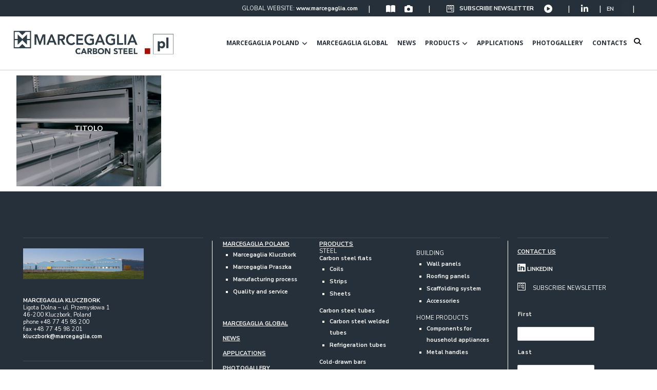

--- FILE ---
content_type: text/html; charset=UTF-8
request_url: https://marcegaglia.pl/en/13913-2/
body_size: 27638
content:
<!DOCTYPE html>
				<html lang="en-US">
				<head>

					<meta http-equiv="Content-Type" content="text/html; charset=UTF-8"/>
<script>
var gform;gform||(document.addEventListener("gform_main_scripts_loaded",function(){gform.scriptsLoaded=!0}),document.addEventListener("gform/theme/scripts_loaded",function(){gform.themeScriptsLoaded=!0}),window.addEventListener("DOMContentLoaded",function(){gform.domLoaded=!0}),gform={domLoaded:!1,scriptsLoaded:!1,themeScriptsLoaded:!1,isFormEditor:()=>"function"==typeof InitializeEditor,callIfLoaded:function(o){return!(!gform.domLoaded||!gform.scriptsLoaded||!gform.themeScriptsLoaded&&!gform.isFormEditor()||(gform.isFormEditor()&&console.warn("The use of gform.initializeOnLoaded() is deprecated in the form editor context and will be removed in Gravity Forms 3.1."),o(),0))},initializeOnLoaded:function(o){gform.callIfLoaded(o)||(document.addEventListener("gform_main_scripts_loaded",()=>{gform.scriptsLoaded=!0,gform.callIfLoaded(o)}),document.addEventListener("gform/theme/scripts_loaded",()=>{gform.themeScriptsLoaded=!0,gform.callIfLoaded(o)}),window.addEventListener("DOMContentLoaded",()=>{gform.domLoaded=!0,gform.callIfLoaded(o)}))},hooks:{action:{},filter:{}},addAction:function(o,r,e,t){gform.addHook("action",o,r,e,t)},addFilter:function(o,r,e,t){gform.addHook("filter",o,r,e,t)},doAction:function(o){gform.doHook("action",o,arguments)},applyFilters:function(o){return gform.doHook("filter",o,arguments)},removeAction:function(o,r){gform.removeHook("action",o,r)},removeFilter:function(o,r,e){gform.removeHook("filter",o,r,e)},addHook:function(o,r,e,t,n){null==gform.hooks[o][r]&&(gform.hooks[o][r]=[]);var d=gform.hooks[o][r];null==n&&(n=r+"_"+d.length),gform.hooks[o][r].push({tag:n,callable:e,priority:t=null==t?10:t})},doHook:function(r,o,e){var t;if(e=Array.prototype.slice.call(e,1),null!=gform.hooks[r][o]&&((o=gform.hooks[r][o]).sort(function(o,r){return o.priority-r.priority}),o.forEach(function(o){"function"!=typeof(t=o.callable)&&(t=window[t]),"action"==r?t.apply(null,e):e[0]=t.apply(null,e)})),"filter"==r)return e[0]},removeHook:function(o,r,t,n){var e;null!=gform.hooks[o][r]&&(e=(e=gform.hooks[o][r]).filter(function(o,r,e){return!!(null!=n&&n!=o.tag||null!=t&&t!=o.priority)}),gform.hooks[o][r]=e)}});
</script>


					<meta name="viewport" content="width=device-width, initial-scale=1.0, minimum-scale=1.0"/><meta name='robots' content='index, follow, max-image-preview:large, max-snippet:-1, max-video-preview:-1' />
	<style>img:is([sizes="auto" i], [sizes^="auto," i]) { contain-intrinsic-size: 3000px 1500px }</style>
	<link rel="alternate" hreflang="en" href="https://marcegaglia.pl/en/13913-2/" />
<link rel="alternate" hreflang="x-default" href="https://marcegaglia.pl/en/13913-2/" />

<!-- Google Tag Manager for WordPress by gtm4wp.com -->
<script data-cfasync="false" data-pagespeed-no-defer>
	var gtm4wp_datalayer_name = "dataLayer";
	var dataLayer = dataLayer || [];
</script>
<!-- End Google Tag Manager for WordPress by gtm4wp.com -->
	<!-- This site is optimized with the Yoast SEO plugin v26.8 - https://yoast.com/product/yoast-seo-wordpress/ -->
	<title>- Marcegaglia Poland</title>
	<link rel="canonical" href="https://marcegaglia.pl/en/13913-2/" />
	<meta property="og:locale" content="en_US" />
	<meta property="og:type" content="article" />
	<meta property="og:title" content="- Marcegaglia Poland" />
	<meta property="og:url" content="https://marcegaglia.pl/en/13913-2/" />
	<meta property="og:site_name" content="Marcegaglia Poland" />
	<meta property="article:modified_time" content="2021-05-17T11:24:40+00:00" />
	<meta property="og:image" content="https://marcegaglia.pl/wp-content/uploads/2024/04/marcegaglia_poland_yoast.jpg" />
	<meta property="og:image:width" content="600" />
	<meta property="og:image:height" content="338" />
	<meta property="og:image:type" content="image/jpeg" />
	<meta name="twitter:card" content="summary_large_image" />
	<script type="application/ld+json" class="yoast-schema-graph">{"@context":"https://schema.org","@graph":[{"@type":"WebPage","@id":"https://marcegaglia.pl/en/13913-2/","url":"https://marcegaglia.pl/en/13913-2/","name":"- Marcegaglia Poland","isPartOf":{"@id":"https://marcegaglia.pl/pl/#website"},"datePublished":"2021-05-17T10:57:44+00:00","dateModified":"2021-05-17T11:24:40+00:00","inLanguage":"en-US","potentialAction":[{"@type":"ReadAction","target":["https://marcegaglia.pl/en/13913-2/"]}]},{"@type":"WebSite","@id":"https://marcegaglia.pl/pl/#website","url":"https://marcegaglia.pl/pl/","name":"Marcegaglia Poland","description":"We give shape to steel","publisher":{"@id":"https://marcegaglia.pl/pl/#organization"},"potentialAction":[{"@type":"SearchAction","target":{"@type":"EntryPoint","urlTemplate":"https://marcegaglia.pl/pl/?s={search_term_string}"},"query-input":{"@type":"PropertyValueSpecification","valueRequired":true,"valueName":"search_term_string"}}],"inLanguage":"en-US"},{"@type":"Organization","@id":"https://marcegaglia.pl/pl/#organization","name":"Marcegaglia Poland","url":"https://marcegaglia.pl/pl/","logo":{"@type":"ImageObject","inLanguage":"en-US","@id":"https://marcegaglia.pl/pl/#/schema/logo/image/","url":"https://marcegaglia.pl/wp-content/uploads/2020/05/favicon_marcegaglia-carbon-steel_512x512.jpg","contentUrl":"https://marcegaglia.pl/wp-content/uploads/2020/05/favicon_marcegaglia-carbon-steel_512x512.jpg","width":512,"height":512,"caption":"Marcegaglia Poland"},"image":{"@id":"https://marcegaglia.pl/pl/#/schema/logo/image/"}}]}</script>
	<!-- / Yoast SEO plugin. -->


<link rel='dns-prefetch' href='//www.google.com' />
<link rel='dns-prefetch' href='//fonts.googleapis.com' />
<link rel="alternate" type="application/rss+xml" title="Marcegaglia Poland &raquo; Feed" href="https://marcegaglia.pl/en/feed/" />
<link rel='stylesheet' id='codevz-blocks-css' href='https://marcegaglia.pl/wp-content/themes/xtra/assets/css/blocks.css?ver=6.8.2' media='all' />
<link rel='stylesheet' id='cz-icons-pack-css' href='https://marcegaglia.pl/wp-content/plugins/codevz-plus/admin/fields/codevz_fields/icons/czicons.css?ver=4.9.16' media='all' />
<link rel='stylesheet' id='contact-form-7-css' href='https://marcegaglia.pl/wp-content/plugins/contact-form-7/includes/css/styles.css?ver=6.1' media='all' />
<link rel='stylesheet' id='wpml-menu-item-0-css' href='https://marcegaglia.pl/wp-content/plugins/sitepress-multilingual-cms/templates/language-switchers/menu-item/style.min.css?ver=1' media='all' />
<link rel='stylesheet' id='pmfcf-sweetalert2-style-css' href='https://marcegaglia.pl/wp-content/plugins/popup-message-contact-form-7/css/sweetalert2.min.css?ver=6.8.2' media='all' />
<link rel='stylesheet' id='pmfcf-style-css' href='https://marcegaglia.pl/wp-content/plugins/popup-message-contact-form-7/css/style.css?ver=6.8.2' media='all' />
<link rel='stylesheet' id='codevz-style-css' href='https://marcegaglia.pl/wp-content/themes/xtra/style.css?ver=6.8.2' media='all' />
<link rel='stylesheet' id='codevz-child-style-css' href='https://marcegaglia.pl/wp-content/themes/xtra-child/style.css?ver=6.8.2' media='all' />
<link rel='stylesheet' id='codevz-css' href='https://marcegaglia.pl/wp-content/themes/xtra/assets/css/core.css?ver=4.9.16' media='all' />
<link rel='stylesheet' id='codevz-laptop-css' href='https://marcegaglia.pl/wp-content/themes/xtra/assets/css/core-laptop.css?ver=4.9.16' media='screen and (max-width: 1024px)' />
<link rel='stylesheet' id='codevz-tablet-css' href='https://marcegaglia.pl/wp-content/themes/xtra/assets/css/core-tablet.css?ver=4.9.16' media='screen and (max-width: 768px)' />
<link rel='stylesheet' id='codevz-mobile-css' href='https://marcegaglia.pl/wp-content/themes/xtra/assets/css/core-mobile.css?ver=4.9.16' media='screen and (max-width: 480px)' />
<link rel='stylesheet' id='codevz-loading-css' href='https://marcegaglia.pl/wp-content/themes/xtra/assets/css/loading.css?ver=4.9.16' media='all' />
<link rel='stylesheet' id='google-font-open-sans-css' href='https://fonts.googleapis.com/css?family=Open+Sans%3A300%2C400%2C700&#038;ver=6.8.2' media='all' />
<link rel='stylesheet' id='google-font-nunito-sans-css' href='https://fonts.googleapis.com/css?family=Nunito+Sans%3A300%2C400%2C700&#038;ver=6.8.2' media='all' />
<link rel='stylesheet' id='codevz-plus-css' href='https://marcegaglia.pl/wp-content/plugins/codevz-plus/assets/css/codevzplus.css?ver=4.9.16' media='all' />
<link rel='stylesheet' id='codevz-plus-tablet-css' href='https://marcegaglia.pl/wp-content/plugins/codevz-plus/assets/css/codevzplus-tablet.css?ver=4.9.16' media='screen and (max-width: 768px)' />
<link rel='stylesheet' id='codevz-plus-mobile-css' href='https://marcegaglia.pl/wp-content/plugins/codevz-plus/assets/css/codevzplus-mobile.css?ver=4.9.16' media='screen and (max-width: 480px)' />
<link rel='stylesheet' id='heateor_sss_frontend_css-css' href='https://marcegaglia.pl/wp-content/plugins/sassy-social-share/public/css/sassy-social-share-public.css?ver=3.3.76' media='all' />
<style id='heateor_sss_frontend_css-inline-css'>
.heateor_sss_button_instagram span.heateor_sss_svg,a.heateor_sss_instagram span.heateor_sss_svg{background:radial-gradient(circle at 30% 107%,#fdf497 0,#fdf497 5%,#fd5949 45%,#d6249f 60%,#285aeb 90%)}.heateor_sss_horizontal_sharing .heateor_sss_svg,.heateor_sss_standard_follow_icons_container .heateor_sss_svg{color:#fff;border-width:0px;border-style:solid;border-color:transparent}.heateor_sss_horizontal_sharing .heateorSssTCBackground{color:#666}.heateor_sss_horizontal_sharing span.heateor_sss_svg:hover,.heateor_sss_standard_follow_icons_container span.heateor_sss_svg:hover{border-color:transparent;}.heateor_sss_vertical_sharing span.heateor_sss_svg,.heateor_sss_floating_follow_icons_container span.heateor_sss_svg{color:#fff;border-width:0px;border-style:solid;border-color:transparent;}.heateor_sss_vertical_sharing .heateorSssTCBackground{color:#666;}.heateor_sss_vertical_sharing span.heateor_sss_svg:hover,.heateor_sss_floating_follow_icons_container span.heateor_sss_svg:hover{border-color:transparent;}@media screen and (max-width:783px) {.heateor_sss_vertical_sharing{display:none!important}}div.heateor_sss_sharing_title{text-align:center}div.heateor_sss_sharing_ul{width:100%;text-align:center;}div.heateor_sss_horizontal_sharing div.heateor_sss_sharing_ul a{float:none!important;display:inline-block;}
</style>
<link rel='stylesheet' id='js_composer_front-css' href='https://marcegaglia.pl/wp-content/plugins/js_composer/assets/css/js_composer.min.css?ver=8.5' media='all' />
<link rel='stylesheet' id='xtra-elementor-front-css' href='https://marcegaglia.pl/wp-content/plugins/codevz-plus/assets/css/elementor.css?ver=4.9.16' media='all' />
<link rel='stylesheet' id='font-awesome-shims-css' href='https://marcegaglia.pl/wp-content/plugins/codevz-plus/admin/assets/css/font-awesome/css/v4-shims.min.css?ver=6.4.2' media='all' />
<link rel='stylesheet' id='font-awesome-css' href='https://marcegaglia.pl/wp-content/plugins/codevz-plus/admin/assets/css/font-awesome/css/all.min.css?ver=6.4.2' media='all' />
<script src="https://marcegaglia.pl/wp-includes/js/jquery/jquery.min.js?ver=3.7.1" id="jquery-core-js"></script>
<script src="https://marcegaglia.pl/wp-includes/js/jquery/jquery-migrate.min.js?ver=3.4.1" id="jquery-migrate-js"></script>
<script src="https://marcegaglia.pl/wp-content/plugins/popup-message-contact-form-7/js/popupscript.js?ver=6.8.2" id="pmfcf-script-popupscript-js"></script>
<script src="https://marcegaglia.pl/wp-content/plugins/popup-message-contact-form-7/js/sweetalert2.all.min.js?ver=6.8.2" id="pmfcf-script-sweetalert2-js"></script>
<script src="https://marcegaglia.pl/wp-content/plugins/popup-message-contact-form-7/js/jscolor.js?ver=6.8.2" id="pmfcf-jscolor-js"></script>
<script id="wpml-browser-redirect-js-extra">
var wpml_browser_redirect_params = {"pageLanguage":"en","languageUrls":{"en_us":"https:\/\/marcegaglia.pl\/en\/13913-2\/","en":"https:\/\/marcegaglia.pl\/en\/13913-2\/","us":"https:\/\/marcegaglia.pl\/en\/13913-2\/"},"cookie":{"name":"_icl_visitor_lang_js","domain":"marcegaglia.pl","path":"\/","expiration":24}};
</script>
<script src="https://marcegaglia.pl/wp-content/plugins/sitepress-multilingual-cms/dist/js/browser-redirect/app.js?ver=476000" id="wpml-browser-redirect-js"></script>
<script></script><link rel="https://api.w.org/" href="https://marcegaglia.pl/en/wp-json/" /><link rel="alternate" title="JSON" type="application/json" href="https://marcegaglia.pl/en/wp-json/wp/v2/pages/13913" /><link rel="EditURI" type="application/rsd+xml" title="RSD" href="https://marcegaglia.pl/xmlrpc.php?rsd" />
<link rel='shortlink' href='https://marcegaglia.pl/en/?p=13913' />
<link rel="alternate" title="oEmbed (JSON)" type="application/json+oembed" href="https://marcegaglia.pl/en/wp-json/oembed/1.0/embed?url=https%3A%2F%2Fmarcegaglia.pl%2Fen%2F13913-2%2F" />
<link rel="alternate" title="oEmbed (XML)" type="text/xml+oembed" href="https://marcegaglia.pl/en/wp-json/oembed/1.0/embed?url=https%3A%2F%2Fmarcegaglia.pl%2Fen%2F13913-2%2F&#038;format=xml" />
<meta name="generator" content="WPML ver:4.7.6 stt:1,41;" />
<meta name="format-detection" content="telephone=no"><!-- start Simple Custom CSS and JS -->
<script type="text/javascript">
var _iub = _iub || [];
_iub.csConfiguration = {"siteId":2301797,"cookiePolicyId":51022946};
_iub.csLangConfiguration = {"pl-PL":{"cookiePolicyId":44396913},"en-GB":{"cookiePolicyId":44396913}};
</script>
<script type="text/javascript" src="//cs.iubenda.com/sync/2301797.js"></script>
<script type="text/javascript" src="//cdn.iubenda.com/cs/gpp/stub.js"></script>
<script type="text/javascript" src="//cdn.iubenda.com/cs/iubenda_cs.js" charset="UTF-8" async></script>

<!-- end Simple Custom CSS and JS -->
<!-- start Simple Custom CSS and JS -->
<meta name="google-site-verification" content="rak0xeM_NW_ifuhpfzFs7lqwP9EsUcyYH2X4Yt_0cgo" /><!-- end Simple Custom CSS and JS -->
<!-- start Simple Custom CSS and JS -->
<!-- Google Tag Manager -->
<script>(function(w,d,s,l,i){w[l]=w[l]||[];w[l].push({'gtm.start':
new Date().getTime(),event:'gtm.js'});var f=d.getElementsByTagName(s)[0],
j=d.createElement(s),dl=l!='dataLayer'?'&l='+l:'';j.async=true;j.src=
'https://www.googletagmanager.com/gtm.js?id='+i+dl;f.parentNode.insertBefore(j,f);
})(window,document,'script','dataLayer','GTM-TV9ZN3M8');</script>
<!-- End Google Tag Manager --><!-- end Simple Custom CSS and JS -->
<!-- BEGIN Lead Champion tag with cookieMode=auto from WP -->
<script type="text/javascript">
   window._lcCookie='auto';
   window._lcSiteid=14782;
   var _lcScript = document.createElement('script');
   _lcScript.src='//cdn.leadchampion.com/leadchampion.js?sid=window._lcSiteid';
   _lcScript.async=1;
   if(document.body){
      document.body.appendChild(_lcScript);
   }else{
      document.getElementsByTagName('head')[0].appendChild(_lcScript);
   }
</script>
<!-- END Lead Champion tag -->
  
<!-- Google Tag Manager for WordPress by gtm4wp.com -->
<!-- GTM Container placement set to footer -->
<script data-cfasync="false" data-pagespeed-no-defer>
	var dataLayer_content = {"pagePostType":"page","pagePostType2":"single-page","pagePostAuthor":"studiochiesa2"};
	dataLayer.push( dataLayer_content );
</script>
<script data-cfasync="false" data-pagespeed-no-defer>
(function(w,d,s,l,i){w[l]=w[l]||[];w[l].push({'gtm.start':
new Date().getTime(),event:'gtm.js'});var f=d.getElementsByTagName(s)[0],
j=d.createElement(s),dl=l!='dataLayer'?'&l='+l:'';j.async=true;j.src=
'//www.googletagmanager.com/gtm.js?id='+i+dl;f.parentNode.insertBefore(j,f);
})(window,document,'script','dataLayer','GTM-M5565XD');
</script>
<!-- End Google Tag Manager for WordPress by gtm4wp.com --><meta name="generator" content="Powered by WPBakery Page Builder - drag and drop page builder for WordPress."/>
<meta name="generator" content="Powered by Slider Revolution 6.7.34 - responsive, Mobile-Friendly Slider Plugin for WordPress with comfortable drag and drop interface." />
<link rel="icon" href="https://marcegaglia.pl/wp-content/uploads/2020/05/cropped-favicon_marcegaglia-carbon-steel_512x512-32x32.jpg" sizes="32x32" />
<link rel="icon" href="https://marcegaglia.pl/wp-content/uploads/2020/05/cropped-favicon_marcegaglia-carbon-steel_512x512-192x192.jpg" sizes="192x192" />
<link rel="apple-touch-icon" href="https://marcegaglia.pl/wp-content/uploads/2020/05/cropped-favicon_marcegaglia-carbon-steel_512x512-180x180.jpg" />
<meta name="msapplication-TileImage" content="https://marcegaglia.pl/wp-content/uploads/2020/05/cropped-favicon_marcegaglia-carbon-steel_512x512-270x270.jpg" />
<style id="codevz-inline-css" data-noptimize>.admin-bar .cz_fixed_top_border{top:32px}.admin-bar i.offcanvas-close {top: 32px}.admin-bar .offcanvas_area, .admin-bar .hidden_top_bar{margin-top: 32px}.admin-bar .header_5,.admin-bar .onSticky{top: 32px}@media screen and (max-width:768px) {.admin-bar .header_5,.admin-bar .onSticky,.admin-bar .cz_fixed_top_border,.admin-bar i.offcanvas-close {top: 46px}.admin-bar .onSticky {top: 0}.admin-bar .offcanvas_area,.admin-bar .offcanvas_area,.admin-bar .hidden_top_bar{margin-top:46px;height:calc(100% - 46px);}}.row,section.elementor-section.elementor-section-boxed>.elementor-container{width: 1234px}.inner_layout .e-con {--content-width: min(100%, 1234px)}

/* Theme color */a:hover, .sf-menu > .cz.current_menu > a, .sf-menu > .cz .cz.current_menu > a,.sf-menu > .current-menu-parent > a,.comment-text .star-rating span {color: #282828} 
form button, .button, #edd-purchase-button, .edd-submit, .edd-submit.button.blue, .edd-submit.button.blue:hover, .edd-submit.button.blue:focus, [type=submit].edd-submit, .sf-menu > .cz > a:before,.sf-menu > .cz > a:before,
.post-password-form input[type="submit"], .wpcf7-submit, .submit_user, 
#commentform #submit, .commentlist li.bypostauthor > .comment-body:after,.commentlist li.comment-author-admin > .comment-body:after, 
 .pagination .current, .pagination > b, .pagination a:hover, .page-numbers .current, .page-numbers a:hover, .pagination .next:hover, 
.pagination .prev:hover, input[type=submit], .sticky:before, .commentlist li.comment-author-admin .fn,
input[type=submit],input[type=button],.cz_header_button,.cz_default_portfolio a,
.cz_readmore, .more-link, a.cz_btn, .cz_highlight_1:after, div.cz_btn  {background-color: #282828}
.cs_load_more_doing, div.wpcf7 .wpcf7-form .ajax-loader {border-right-color: #282828}
input:focus,textarea:focus,select:focus {border-color: #282828 !important}
::selection {background-color: #282828;color: #fff}
::-moz-selection {background-color: #282828;color: #fff}

/* Dynamic  */.widget{background-color:rgba(255,255,255,0.01);margin-bottom:35px;border-style:solid;border-width:1px;border-color:#d8d8d8;border-radius:6px}.widget > .codevz-widget-title, .sidebar_inner .widget_block > div > div > h2{font-size:20px;font-weight:700}.logo > a, .logo > h1, .logo h2{text-transform:uppercase}.header_2{border-style:solid;border-bottom-width:1px;border-color:#cccccc}#menu_header_2 > .cz > a{font-size:12px;color:#26303a;font-family:'Open Sans';padding:6px;margin-right:0px;margin-left:6px}#menu_header_2 > .cz > a:hover,#menu_header_2 > .cz:hover > a,#menu_header_2 > .cz.current_menu > a,#menu_header_2 > .current-menu-parent > a{color:#3f4f5e}#menu_header_2 > .cz > a:before{width:100%;border-width:0px;border-radius:2px;bottom:0px;left:0px}#menu_header_2 .cz .sub-menu:not(.cz_megamenu_inner_ul),#menu_header_2 .cz_megamenu_inner_ul .cz_megamenu_inner_ul{background-color:#26303a;padding-top:2px;padding-bottom:0px;border-radius:0px;box-shadow:0px -30px 0px 0px #26303a}#menu_header_2 .cz .cz a{font-size:12px;color:#cccccc;font-family:'Nunito Sans';background-color:#26303a;padding-top:15px;padding-bottom:15px;border-style:solid;border-width:0px 0px 1px;border-color:rgba(255,255,255,0.09)}#menu_header_2 .cz .cz a:hover,#menu_header_2 .cz .cz:hover > a,#menu_header_2 .cz .cz.current_menu > a,#menu_header_2 .cz .current_menu > .current_menu{color:#ffffff;background-color:#31465d}.onSticky{background-color:#ffffff !important}.header_4{border-style:solid;border-width:0 0 1px;border-color:#f4f4f4}#menu_header_4 > .cz > a{color:#ffffff;font-family:'Nunito Sans'}#menu_header_4 > .cz > a:hover,#menu_header_4 > .cz:hover > a,#menu_header_4 > .cz.current_menu > a,#menu_header_4 > .current-menu-parent > a{color:#ffffff;background-color:#414d61}#menu_header_4 .cz .cz a{color:#ffffff}#menu_header_4 .cz .cz a:hover,#menu_header_4 .cz .cz:hover > a,#menu_header_4 .cz .cz.current_menu > a,#menu_header_4 .cz .current_menu > .current_menu{color:#c9c9c9}.page_title,.header_onthe_cover .page_title{background-color:#282828;padding-top:10px;padding-bottom:8px;border-style:solid;border-width:0 0 1px;border-color:#f4f4f4}.page_title .section_title{font-size:24px;color:#ffffff;padding-bottom:10px}.breadcrumbs a,.breadcrumbs i{color:#e8e8e8}.breadcrumbs{margin-top:7px;margin-right:10px}.cz_middle_footer{background-color:#26303a;padding-top:60px;padding-bottom:50px}.footer_widget{color:#ffffff;padding:10px 10px 10px 10px}.cz_middle_footer a{font-size:13px;color:#ffffff;line-height: 2}.cz_middle_footer a:hover{color:#c6c6c6}.footer_2{background-color:#ffffff}i.backtotop{color:#ffffff;background-color:#282828;border-style:none;border-width:0px;border-radius:10px}i.fixed_contact{color:#282828;margin-right:3px;border-style:none;border-radius:50px 0 0 50px ;box-shadow:0px 0px 10px rgba(0,0,0,0.15)}.footer_widget > .codevz-widget-title, footer .widget_block > div > div > h2{color:#ffffff;font-size:28px;font-weight:100;border-style:solid;border-width:0 0 1px}.woocommerce ul.products li.product a img{border-style:solid;border-color:rgba(0,0,0,0.27);border-radius:2px}.woocommerce ul.products li.product .woocommerce-loop-category__title, .woocommerce ul.products li.product .woocommerce-loop-product__title, .woocommerce ul.products li.product h3,.woocommerce.woo-template-2 ul.products li.product .woocommerce-loop-category__title, .woocommerce.woo-template-2 ul.products li.product .woocommerce-loop-product__title, .woocommerce.woo-template-2 ul.products li.product h3{margin-top:15px}.woocommerce ul.products li.product .star-rating{display:none}.woocommerce ul.products li.product .button.add_to_cart_button, .woocommerce ul.products li.product .button[class*="product_type_"]{font-size:14px;font-weight:400;background-color:#282828;border-radius:4px;position:absolute;bottom:100px;left:calc(50% - 75px);opacity:0}.woocommerce span.onsale, .woocommerce ul.products li.product .onsale,.woocommerce.single span.onsale, .woocommerce.single ul.products li.product .onsale{font-size:10px;color:#ffffff;font-weight:400;background-color:#079700;top:10px;left:10px}.woocommerce ul.products li.product .price{font-size:14px;color:#282828;background-color:rgba(255,255,255,0.01);top:5px;right:5px}.woocommerce div.product .summary > p.price, .woocommerce div.product .summary > span.price{color:#282828;font-weight:700}.tagcloud a:hover, .widget .tagcloud a:hover, .cz_post_cat a:hover, .cz_post_views a:hover{color:#ffffff;background-color:#282828}.pagination a, .pagination > b, .pagination span, .page-numbers a, .page-numbers span, .woocommerce nav.woocommerce-pagination ul li a, .woocommerce nav.woocommerce-pagination ul li span{font-size:14px;color:#282828;font-weight:700;padding:0px;margin-right:5px;border-style:solid;border-width:1px;border-color:rgba(40,40,40,0.25);border-radius:4px}#menu_header_2 .sub-menu .sub-menu:not(.cz_megamenu_inner_ul){padding-top:0px;padding-bottom:0px;margin-top:-50px;margin-left:-50px}.cz-cpt-post .cz_readmore, .cz-cpt-post .more-link{font-size:11px;color:#26303a;background-color:rgba(251,197,197,0.01);padding-top:26px;border-radius:3px;float:right}.cz-cpt-post .cz_readmore:hover, .cz-cpt-post .more-link:hover{color:#486888;background-color:rgba(40,40,40,0.01)}.cz-cpt-post .cz_default_loop .cz_post_author_avatar img{padding:2px;border-style:solid;border-width:1px;border-color:#cccccc;border-radius:5px;box-shadow:none;width:42px}.cz-cpt-post .cz_default_loop .cz_post_author_name{font-size:14px;color:#000370;font-weight:600}.cz-cpt-post .cz_default_loop .cz_post_date{font-size:12px;font-style:italic}.cz-cpt-post .cz_default_loop .cz_post_title h3{font-size:28px;font-weight:500}#menu_header_2 .cz .cz a .cz_indicator{color:#ffffff;padding-top:0px;padding-bottom:0px;margin-top:0px;margin-bottom:0px}.cz_default_loop.sticky > div{background-color:rgba(167,167,167,0.1);margin-bottom:40px;border-style:solid;border-width:2px;border-color:#000370;border-radius:6px}.cz-cpt-post .cz_default_loop > div{padding-bottom:40px;margin-bottom:40px;border-style:solid}.cz-cpt-post .cz_default_loop .cz_post_meta{border-width:0px 0px 0px 6px;border-color:#282828;display:inline-block}#comments > h3,.content.cz_related_posts > h4,.content.cz_author_box > h4,.related.products > h2,.upsells.products > h2,.up-sells.products > h2,.up-sells.products > h2,.woocommerce-page .cart-collaterals .cart_totals > h2,.woocommerce-page #customer_details > div:first-child > div:first-child > h3:first-child,.woocommerce-page .codevz-checkout-details > h3,.woocommerce-page .woocommerce-order-details > h2,.woocommerce-page .woocommerce-customer-details > h2,.woocommerce-page .cart-collaterals .cross-sells > h2{font-size:22px}.next_prev .previous i,.next_prev .next i{color:#26303a;background-color:rgba(38,48,58,0.01);border-width:1px;border-color:#e5e5e5;border-radius:4px}.next_prev .previous:hover i,.next_prev .next:hover i{color:#26303a;background-color:rgba(38,48,58,0.01)}.next_prev h4{font-size:16px;margin-right:8px;margin-left:8px} .content .xtra-post-title,  .content .section_title{font-size:32px}.single .content .xtra-post-title{font-size:31px}form button,.comment-form button,a.cz_btn,div.cz_btn,a.cz_btn_half_to_fill:before,a.cz_btn_half_to_fill_v:before,a.cz_btn_half_to_fill:after,a.cz_btn_half_to_fill_v:after,a.cz_btn_unroll_v:before, a.cz_btn_unroll_h:before,a.cz_btn_fill_up:before,a.cz_btn_fill_down:before,a.cz_btn_fill_left:before,a.cz_btn_fill_right:before,.wpcf7-submit,input[type=submit],input[type=button],.button,.cz_header_button,.woocommerce a.button,.woocommerce input.button,.woocommerce #respond input#submit.alt,.woocommerce a.button.alt,.woocommerce button.button.alt,.woocommerce input.button.alt,.woocommerce #respond input#submit, .woocommerce a.button, .woocommerce button.button, .woocommerce input.button, #edd-purchase-button, .edd-submit, [type=submit].edd-submit, .edd-submit.button.blue,.woocommerce #payment #place_order, .woocommerce-page #payment #place_order,.woocommerce button.button:disabled, .woocommerce button.button:disabled[disabled], .woocommerce a.button.wc-forward,.wp-block-search .wp-block-search__button,.woocommerce-message a.restore-item.button{font-size:11px;border-radius:2px}input,textarea,select,.qty,.woocommerce-input-wrapper .select2-selection--single,#add_payment_method table.cart td.actions .coupon .input-text, .woocommerce-cart table.cart td.actions .coupon .input-text, .woocommerce-checkout table.cart td.actions .coupon .input-text{border-radius:2px}.pagination .current, .pagination > b, .pagination a:hover, .page-numbers .current, .page-numbers a:hover, .pagination .next:hover, .pagination .prev:hover, .woocommerce nav.woocommerce-pagination ul li a:focus, .woocommerce nav.woocommerce-pagination ul li a:hover, .woocommerce nav.woocommerce-pagination ul li span.current{color:#ffffff}#menu_header_2 .cz_parent_megamenu > [class^="cz_megamenu_"] > .cz, .cz_parent_megamenu > [class*=" cz_megamenu_"] > .cz{border-style:solid;border-color:rgba(255,255,255,0.1)}#menu_header_2 .cz .cz h6{font-size:12px;color:#ffffff}.cz-cpt-post .cz_post_image, .cz-cpt-post .cz_post_svg{border-radius:4px}.cz-cpt-portfolio .cz_default_loop .cz_post_image, .cz-cpt-portfolio .cz_post_svg{border-radius:4px}.cz-cpt-post .cz_default_loop .cz_post_excerpt{font-size:13px;line-height:24px}.header_1{background-color:#26303a}.sf-menu, .sf-menu > .cz > a{font-family:'Nunito Sans'}[class*="cz_tooltip_"] [data-title]:after{font-family:'Nunito Sans'}body, body.rtl, .rtl form{font-size:14px;font-family:'Nunito Sans'}.footer_1{background-color:#26303a}.pageloader{background-color:#ffffff}body h2{font-size:18px}.cz-cpt-post .cz_readmore:hover i, .cz-cpt-post .more-link:hover i{font-size:11px;color:#26303a}body h4{font-size:12px}.next_prev h4 small{font-size:0px}#menu_header_4{background-color:#26303a}#menu_header_4 .cz .cz h6{color:#ffffff;font-family:'Nunito Sans'}

/* Responsive */@media screen and (max-width:1234px){#layout{width:100%!important}#layout.layout_1,#layout.layout_2{width:95%!important}.row{width:90% !important;padding:0}blockquote{padding:20px}footer .elms_center,footer .have_center .elms_left, footer .have_center .elms_center, footer .have_center .elms_right{float:none;display:block;text-align:center;margin:0 auto;flex:unset}}@media screen and (max-width:768px){}@media screen and (max-width:480px){}</style><script>function setREVStartSize(e){
			//window.requestAnimationFrame(function() {
				window.RSIW = window.RSIW===undefined ? window.innerWidth : window.RSIW;
				window.RSIH = window.RSIH===undefined ? window.innerHeight : window.RSIH;
				try {
					var pw = document.getElementById(e.c).parentNode.offsetWidth,
						newh;
					pw = pw===0 || isNaN(pw) || (e.l=="fullwidth" || e.layout=="fullwidth") ? window.RSIW : pw;
					e.tabw = e.tabw===undefined ? 0 : parseInt(e.tabw);
					e.thumbw = e.thumbw===undefined ? 0 : parseInt(e.thumbw);
					e.tabh = e.tabh===undefined ? 0 : parseInt(e.tabh);
					e.thumbh = e.thumbh===undefined ? 0 : parseInt(e.thumbh);
					e.tabhide = e.tabhide===undefined ? 0 : parseInt(e.tabhide);
					e.thumbhide = e.thumbhide===undefined ? 0 : parseInt(e.thumbhide);
					e.mh = e.mh===undefined || e.mh=="" || e.mh==="auto" ? 0 : parseInt(e.mh,0);
					if(e.layout==="fullscreen" || e.l==="fullscreen")
						newh = Math.max(e.mh,window.RSIH);
					else{
						e.gw = Array.isArray(e.gw) ? e.gw : [e.gw];
						for (var i in e.rl) if (e.gw[i]===undefined || e.gw[i]===0) e.gw[i] = e.gw[i-1];
						e.gh = e.el===undefined || e.el==="" || (Array.isArray(e.el) && e.el.length==0)? e.gh : e.el;
						e.gh = Array.isArray(e.gh) ? e.gh : [e.gh];
						for (var i in e.rl) if (e.gh[i]===undefined || e.gh[i]===0) e.gh[i] = e.gh[i-1];
											
						var nl = new Array(e.rl.length),
							ix = 0,
							sl;
						e.tabw = e.tabhide>=pw ? 0 : e.tabw;
						e.thumbw = e.thumbhide>=pw ? 0 : e.thumbw;
						e.tabh = e.tabhide>=pw ? 0 : e.tabh;
						e.thumbh = e.thumbhide>=pw ? 0 : e.thumbh;
						for (var i in e.rl) nl[i] = e.rl[i]<window.RSIW ? 0 : e.rl[i];
						sl = nl[0];
						for (var i in nl) if (sl>nl[i] && nl[i]>0) { sl = nl[i]; ix=i;}
						var m = pw>(e.gw[ix]+e.tabw+e.thumbw) ? 1 : (pw-(e.tabw+e.thumbw)) / (e.gw[ix]);
						newh =  (e.gh[ix] * m) + (e.tabh + e.thumbh);
					}
					var el = document.getElementById(e.c);
					if (el!==null && el) el.style.height = newh+"px";
					el = document.getElementById(e.c+"_wrapper");
					if (el!==null && el) {
						el.style.height = newh+"px";
						el.style.display = "block";
					}
				} catch(e){
					console.log("Failure at Presize of Slider:" + e)
				}
			//});
		  };</script>
		<style id="wp-custom-css">
			body, p, h1, h2, h3, h4, h5 {
  font-family: Nunito Sans !important;
}

.ih-item.square {
	box-shadow:none !important;
	border:none !important;
}

.pageloader img {
	width:250px; !important;
}

footer img {
	float:left;
	width:90% !important;
}

#appflds .ih-item.square {
	height:275px !important;
	margin:0 !important;
}

.ih-item.square.effect18 .info {
	opacity:1 !important;
}

.ih-item.square.effect18 .info h3 {
	text-transform:uppercase !important;
	font-size:14px !important;
	margin: 30% 0 0 0 !important;
	visibility:visible;
	background:none !important;
	-webkit-transform: none !important;
-moz-transform: none !important;
-ms-transform: none !important;
-o-transform: none !important;
transform: none !important;
-webkit-transition: none !important;
-moz-transition: none !important;
	transition: none !important;
}

.ih-item.square.effect18 .info {
	visibility:visible !important;
	background: rgba(0, 0, 0, .3) !important;
}

.ih-item.square.effect18 .info p {
	padding: 1em !important;
	font-weight:100 !important;
	font-size:11px !important;
    -webkit-transform:translateY(100%) !important;
    -moz-transform:translateY(100%)!important;
    transform:translateY(50%)!important;
    -webkit-transition: all 0.2s ease-in-out!important;
    -moz-transition: all 0.2s ease-in-out!important;
    transition: all 0.2s ease-in-out!important;
	opacity:0 !important;
	border: 1px solid #FFF !important; 
	width:90%;
	margin:auto;
}

.ih-item.square.effect18:hover  .info p{
   opacity: 1!important;
    -webkit-transform:translateY(0px)!important;
    -moz-transform:translateY(0px)!important;
    transform:translateY(0px) -webkit-transition: all 0.2s ease-in-out!important;
    -moz-transition: all 0.2s ease-in-out!important;
    transition: all 0.2s ease-in-out!important;
}

#pblctns .ih-item.square {
	height:155px !important;
	width: 109px !important;
	margin:0 !important;
	margin:0 !important;
}

#pblctns .ih-item.square.effect18 .info h3 {
	font-size:12px !important;
	text-align:left !important;
	opacity: 0 !important;
	    -webkit-transform:translateY(100%) !important;
    -moz-transform:translateY(100%)!important;
    transform:translateY(50%)!important;
    -webkit-transition: all 0.2s ease-in-out!important;
    -moz-transition: all 0.2s ease-in-out!important;
    transition: all 0.2s ease-in-out!important;
}

#pblctns .ih-item.square.effect18:hover .info h3 {
	opacity: 1 !important;
	   -webkit-transform:translateY(0px)!important;
    -moz-transform:translateY(0px)!important;
    transform:translateY(0px) -webkit-transition: all 0.2s ease-in-out!important;
    -moz-transition: all 0.2s ease-in-out!important;
    transition: all 0.2s ease-in-out!important;
}

#pblctns .ih-item.square.effect18 .info {
	opacity:0 !important;
}

#pblctns .ih-item.square.effect18:hover .info {
	opacity:1 !important;
}

/**/
.gfield_consent_label {
	display:inline;
	font-size:12px !important;
}

.lg-sub-html {
	display:none;
}

.cz_video_popup span {
	background:none !important;
	color:#FFF;
	font-size:34px;
}

.cz_video_popup .cz_vp_inner {
	background:none;
}

/*GRV*/
#input_1_1 span {
	display:block !important;
}

#input_1_1 label {
    color: #FFF !important;
    font-size: 11px !important;
    font-weight: 700 !important;
}

#input_2_1 span {
	display:block !important;
}

#input_2_1 label {
    color: #FFF !important;
    font-size: 11px !important;
    font-weight: 700 !important;
}

/*POP*/
#popsup {
	line-height:0.9em
}
#popblw {
	line-height:0.85em;
}

.ppsPopupRightCol {
	text-align:left !important;
	padding:0 2em;
		color:#003C71 !important;
		text-align:left !important;
	font-size:2em !important;
		font-family: Helvetica,Arial,sans-serif !important
}

#titolopopup {
	font-size:2em !important;
}

.ppsSubscribeShell, 
.ppsPopupLeftCol {
	display:none !important
}

/*SEARCH PAGE*/
.cz_post_author_avatar,
.cz_post_inner_meta {
	display:none;
}

.search #page_content {
	margin-top: 3em !important;
}

.grecaptcha-badge {
    visibility: collapse !important;  
}

#menu_header_4 a {
	text-transform: uppercase !important;
	font-weight:bold !important;
}

/* erectaat */

.sub-menu .cz_megamenu_inner_ul .clr {

	height: fit-content !important;

}

body, p, h1, h2, h3, h4, h5 {
font-family: sans-serif;
}

.xtra-post-title h1, .section_title {
	display:none !important;
}

ul.sub-menu.cz_megamenu_3 {
	width:510px !important;
}

.sub-menu .cz_megamenu_inner_ul .clr {
	margin-left:-20% !important;
}

.cz_megamenu_center_mode > .sub-menu {
	left:-20%;
}

sup {
	font-size:14px !important;
}

.page-id-10923 h2 {
text-transform:uppercase!important;
}

/*CARBON STEEL FLATS*/
#coils_column_flat {
	    -webkit-transition: all .8s;
    -moz-transition: all .8s;
    -o-transition: all .8s;
    transition: all .8s;
  background-position: center;
	background-size:100% 100%;
	background-image:url('https://marcegaglia.pl/wp-content/uploads/2020/04/01-Marcegaglia-Poland-carbon-steel-coils_636x306.jpg')
}

#strips_column_flat {
	    -webkit-transition: all .8s;
    -moz-transition: all .8s;
    -o-transition: all .8s;
    transition: all .8s;
  background-position: center;
	background-size:100% 100%;
	background-image:url('https://marcegaglia.pl/wp-content/uploads/2020/04/02-Marcegaglia-Poland-carbon-steel-strips_636x306.jpg')
}

#sheets_column_flat {
	    -webkit-transition: all .8s;
    -moz-transition: all .8s;
    -o-transition: all .8s;
    transition: all .8s;
  background-position: center;
	background-size:100% 100%;
	background-image:url('https://marcegaglia.pl/wp-content/uploads/2020/04/03-Marcegaglia-Poland-carbon-steel-sheets_636x306.jpg')
}


#coils_column_flat:hover,
#strips_column_flat:hover,
#sheets_column_flat:hover{
	background-size: 105% 105%;
}

/*CARBON STEEL TUBES*/
#carbon_steel_welded_tubes_clmn {
	    -webkit-transition: all .8s;
    -moz-transition: all .8s;
    -o-transition: all .8s;
    transition: all .8s;
  background-position: center;
	background-size:100% 100%;
	background-image:url('https://marcegaglia.pl/wp-content/uploads/2020/04/01-Marcegaglia-Poland-carbon-steel-welded-tubes_636x306.jpg')
}

#refrigeration_tubes_clmn {
	    -webkit-transition: all .8s;
    -moz-transition: all .8s;
    -o-transition: all .8s;
    transition: all .8s;
  background-position: center;
	background-size:100% 100%;
	background-image:url('https://marcegaglia.pl/wp-content/uploads/2020/04/02-Marcegaglia-Poland-carbon-steel-refrigeration-tubes_636x306.jpg')
}


#carbon_steel_welded_tubes_clmn:hover,
#refrigeration_tubes_clmn:hover {
	background-size: 105% 105%;
}

.cz_language_switcher div,
.cz_language_switcher a {
	position:relative !important;
	display:inline !important;
	color:#ddd !important;
	text-transform:uppercase !important;
}

.cz_current_language {
	font-weight:900 !important;
}

.cz_language_switcher {
	margin:0 0 0 -10px !important;
}

.cz_language_switcher a:hover {
		color:#FFF !important;
}

/*POPUP*/
.swal2-popup {
	background: #26303A !important;
}

.swal2-popup .swal2-actions:not(.swal2-loading) .swal2-styled {
	border:1px solid #FFF !important;
	background: #26303A  !important;
		color:#FFF
}

.swal2-popup .swal2-actions:not(.swal2-loading) .swal2-styled:hover {
		border:1px solid #FFF !important;
	background: #fff !important;
}

.swal2-popup button:hover span {
		color: #26303A !important
}

#titolo_mmglobal_resp span {
	font-size:40px !important;
}

#production_plant_home {
	background-color:#26303A;
	background-size:cover;
}

#latest_news_title,
#latest_news_hp {
	background:#EFEFEF !important;
	background-size:cover !important
}

#production_plant_home a {
	text-decoration:none !important;
	font-weight:normal !important
}

#production_plant_home .czico-089-mail-1 {
	font-size:17px !important;
}

.header_1 {
	height:32px !important;
}

.cz_grid_1_title_sub_after .cz_grid_link {
	margin: 1em 0 0 0 !important;
}

.cz_grid_1 .cz_grid_link::before, .cz_grid_1_hide_on_hover .cz_grid_item > div:hover .cz_grid_link::before {
	background:none !important;
}

/*HEADER*/
footer a, header a {
	text-decoration:none !important;
}

#contatti_top, #contatti_top_ph {
	font-size:12px;
	color:#FFF;
}

#contatti_top a {
	color:#FFF!important;
}

#contatti_top_ph {
	margin-left:10px;
}

.elms_right {
	vertical-align: middle;
}

.sugarpaper span {
	color:#869cb2 !important
}

.sugarpaper:hover span {
	color:#bacadb !important
}

.sugarpaper {
	color:#869cb2 !important
}

.sugarpaper:hover {
	color:#bacadb !important
}

.sub-menu .cz_megamenu_inner_ul .clr {
	box-shadow: 0px -40px 0px 0px #26303a !important
}

#menu-header_2-7014 {
	margin-top:-2em;
		box-shadow: 0px -40px 0px 0px #26303a !important
}

.sub-menu {
	box-shadow:none !important;
}

.header_1_right .elm_icon_text a {
	font-weight:bold !important;
}

.header_1 img, .footer_2 img {
	display:none !important;
}

.header_2 #regione {
	margin-top: 2.7vh!important;
}

.logo img {
width:320px !important;
}

.cz_social i {
	color:#efefef !important;
}

.cz_social i:hover {
	color:#fff !important;
}

.cz_language_switcher a {
	color:#efefef;
	font-size:11px !important;
}

.cz_language_switcher a:hover {
	color:#FFF;
}

/* erectaat */
.sub-menu .cz_megamenu_inner_ul .clr {
	height: fit-content !important;
}

.bold_menu_voice span {
	font-weight:bold;
	color:#FFF !important
}

.normal_voice span {
	color:#CCC!important;
	font-weight:normal !important
}

.normal_voice:hover span {
	color:#fff!important;
}

/*MENU*/
#menu_header_2 {
	text-transform:uppercase;
}

.sub-menu {
	text-transform:none !important
}

.sub-menu h6 {
	text-transform:uppercase !important
}

/*PRODUCTS MENU*/
#menu-header_2-391 a {
	margin-top:-5px;
}


/*HOME*/
.page-id-10923 h2,
.page-id-10924 h2 {
	font-size:18px;
}

#production_plant_home #download_now .vc_icon_element {
margin-bottom:-15px;
}

#production_plant_home   {
	padding:0.6em 0 1.2em 0;
}

#production_plant_home .alignleft {
	margin: -4px 10px 0 0 !important
}

#production_plant_home  p {
	line-height:18px;
}

#download_now_hometop  .cz_popup_in {
	background: #26303A !important;
	color:#FFF;
}

#download_now_hometop  form button {
	font-size:12px;
	background:#26303A;
	padding:1em 3em;
	border:1px solid #fff;
	cursor: pointer;
  -moz-user-select: none;
  -khtml-user-select: none;
  -webkit-user-select: none;
  -webkit-transition: background-color 100ms linear;
  -ms-transition: background-color 100ms linear;
  transition: background-color 100ms linear;
	float:right;
}


#download_now_hometop  form button:hover {
	background: #fff;
	color: #26303a;
}

#titolo_mmglobal img {
	width:90px;
	margin:0 !important;}

.alignleft {
	margin-top:0 !important;
}

.vc_icon_element.vc_icon_element-outer .vc_icon_element-inner.vc_icon_element-color-white .vc_icon_element-icon {
	font-size:14px !important
}

.vc_icon_element.vc_icon_element-outer .vc_icon_element-inner {
	border:none !important;
}


.cz_readmore {
	text-transform:uppercase !important;
	padding-top:5px !important;
}


.cz_post_excerpt {
margin-top:-8px !important
}

.slick-arrow {
	background: rgba(0,0,0,0.4) !important;
}

.slick-arrow i {
	color: rgba(255,255,255,0.8) !important
}

/*PRDCTS*/
#prdct1 {
	    -webkit-transition: all .8s;
    -moz-transition: all .8s;
    -o-transition: all .8s;
    transition: all .8s;
  background-position: center;
	background-size:100% 100%;
		background-repeat:no-repeat;
	background-image:url('https://marcegaglia.pl/wp-content/uploads/2020/05/Marcegaglia-Poland-carbon-steel-flat-products.jpg')
}

#prdct2 {
	    -webkit-transition: all .8s;
    -moz-transition: all .8s;
    -o-transition: all .8s;
    transition: all .8s;
  background-position: center;
	background-size:100% 100%;
		background-repeat:no-repeat;
	background-image:url('https://marcegaglia.pl/wp-content/uploads/2020/04/Marcegaglia-Poland-carbon-steel-tubes-products.jpg')
}

#prd_hp {
	    -webkit-transition: all .8s;
    -moz-transition: all .8s;
    -o-transition: all .8s;
    transition: all .8s;
  background-position: center;
	background-size:100% 100%;
		background-repeat:no-repeat;
	background-image:url('https://marcegaglia.pl/wp-content/uploads/2020/04/Marcegaglia-Poland-heavy-plates.jpg')
}

#prdct3 {
	    -webkit-transition: all .8s;
    -moz-transition: all .8s;
    -o-transition: all .8s;
    transition: all .8s;
  background-position: center;
	background-size:100% 100%;
		background-repeat:no-repeat;
	background-image:url('https://marcegaglia.pl/wp-content/uploads/2020/04/Marcegaglia-Poland-insulated-panels-1-1.jpg')
}

#prdct4 {
	    -webkit-transition: all .8s;
    -moz-transition: all .8s;
    -o-transition: all .8s;
    transition: all .8s;
  background-position: center;
	background-size:100% 100%;
		background-repeat:no-repeat;
	background-image:url('https://marcegaglia.pl/wp-content/uploads/2020/04/Marcegaglia-Poland-home-products-refrigeration-tubes-2.jpg')
}

#prdct1 p, #prd_1_resp p,
#prdct2 p, #prd_2_resp p,
#prdct3 p, #prdct3_resp p,
#prdct4 p, #prdct4_resp p,
#prd_hp p, #prd_hp_resp p{
	margin: 0;
	font-weight:bold;
}

#prdct1 ul, #prd_1_resp ul,
#prdct2 ul, #prd_2_resp ul,
#prdct3 ul, #prdct3_resp ul,
#prdct4 ul, #prdct4_resp ul  {
	line-height:140%;
	color:#FFF !important;
}

#prdct1 li a, #prd_1_resp li a,
#prdct2 li a, #prd_2_resp li a,
#prdct3 li a, #prdct3_resp li a,
#prdct4 li a,  #prdct4_resp li a { 
	color:#efefef
}

#prdct1 li a:hover,
#prdct2 li a:hover,
#prdct3 li a:hover,
#prdct4 li a:hover {
		color: #FFF !important
}

/*INDUSTRIES*/
.page-id-10923 h2,
.page-id-10924 h2  {
	text-transform:uppercase !important;
}

/*GALLERY & VIDEO*/
.tg-grid-area-top1, .tg-grid-area-bottom1 {
	display:none;
}

.tolb-title, .tolb-counter {
	display:none !important
}

.tg-item-footer {
	display:none !important
}

video {
	  object-fit: cover !important;
}

#marctv .tg-light .tg-media-button {
	background: rgba(0, 0, 0,0.2) !important;
}

#marctv .tg-icon-play {
	color: rgba(255,255,255,0.65) !important;
}

.tg-grid-area-left, .tg-grid-area-right {
	background: rgba(0,0,0, 0.4);
	top:40%;
	height:50px;
}

.tg-nav-color {
	color:#FFF !important
}

/*NEWS*/
.cz_grid_1_title_sub_after .cz_grid_link, .cz_grid_details {
	margin:1em 0;
}

.cz_ajax_end {
	display:none;
}

.cz_ajax_loadmore a, .cz_ajax_infinite a {
		background:transparent !important;
	border:1px solid #26303A;
		color:#26303A;
	  -moz-user-select: none;
  -khtml-user-select: none;
  -webkit-user-select: none;
  -webkit-transition: background-color 100ms linear;
  -ms-transition: background-color 100ms linear;
  transition: background-color 100ms linear;
}

.cz_ajax_loadmore a:hover , .cz_ajax_infinite a:hover {
		background:#26303A !important;
	border:1px solid #26303A;
		color:#fff;
}

.page-id-268 > .cz-cpt-post .cz_readmore,
.page-id-9066 > .cz-cpt-post .cz_readmore {
	float: left !important;
}

.cz_nocomment {
display:none !important
}

.page-id-268 .cz_readmore,
.page-id-9066 .cz_readmore {
	float:left !important;
		padding: 0 !important;
	position:absolute;
}

.page-id-268 .cz_post_excerpt,
.page-id-9066 .cz_post_excerpt { 
	margin-bottom:100px !important;
}

/*SINGLE POST*/
#back_to_news_btn a {
	margin-left:-10px;
}

.single-post .section_title {
	display:none !important;
}

.single-post h1 {
	font-size:24px !important;
}

.single-post h2 {
	text-transform:capitalize !important
}

#iscrizione_newsletter_post a {
text-transform:uppercase !important;
}

.single-post .content {
	margin-bottom:0px !important
}

.single-post .cz_next_prev_posts .clr {
	margin-bottom:4em !important;
}

#contacts_news p {
	font-size:12px;
}

#subscribe_newsletter_news {
	font-size:25px !important;
}

div.heateor_sss_sharing_title {
	font-weight:normal !important;
	font-size:12px !important;
}

/*MAPPA FIX*/
#mappa_stabilimento {
	padding: 0!important;
}

/*APPLICATIONS*/
#carbonsteel .vc_icon_element, #stainlessteel .vc_icon_element {
margin-bottom:-15px;
}

#carbonsteel .alignleft, #stainlessteel .alignleft {
	margin: -4px 10px 0 0 !important
}

.page-id-317 #cz_66766, #cz_66766::before {
	margin-left: -10px !important;
}

#titolo_pag_prodotto_app {
	text-transform:uppercase !important;
}

/*PAGINA PRODOTTO*/
#packaging img {
	max-width:150px;
}

.page-id-5751 text {
	font-family:sans-serif;
}

.page-id-1035 text,
 .page-id-9026 text {
    font-family: 'Open Sans Condensed', sans-serif !important;
	font-weight:bold;
}

#caps_process {
	font-weight:bold;
	font-size:0.53em !important
}

.page-id-1035 text,
.page-id-1035  tspan,
.page-id-9026 text,
.page-id-9026  tspan
 {
	margin:3em !important
}

/*PAG INTERNE*/
#quality_icons img {
	width:86px !important
}

#grafico_processo {
	margin-bottom:-8vw;
}

#pl_pdf_about img {
	width:98px !important;
}

h1 {
	font-size:40px !important;
}

td, th {
	padding:0.6em !important
}

p, .cz_post_content ul {
	margin-bottom:15px;
}


.gallery_mbe img {
	width:600px;
	height:220px;
}

.hidden {
	display:none !important;
}

#scaffolding_desc_images img {
	width:50px
}

td {
	text-align:left
}

p a {
	color:#26303A;
	text-decoration:underline;
}

#margine_prds_foo {
	margin:-24px 0 15px 0!important;
}

#building_foo {
	margin-top:18px;
}

#steel_core tspan {
    font-family:  sans-serif !important;
}

.titolo_corporate {
	
}

#pl_pdf_about img {
	width:80px !important;
}

.page-id-1092375 .wpb_text_column :last-child,
.page-id-5859 .wpb_text_column :last-child {
	margin:0;
}

.custom-counter {
  margin: 0;
  padding: 0;
}

.custom-counter li {
	font-size:12px;
	list-style-type: none !important;
  counter-increment: step-counter;
	line-height:3;
	margin-left:-10% !important
}

.custom-counter li::before {
  content: counter(step-counter);
  margin-right: 5px;
  font-size: 90%;
	border:1px solid #000;
  padding: 3px 8px;
  border-radius:100%;
}

sup {
  vertical-align: super;
  font-size: 18px;
}

/*COILS*/
#titoli_coils h4 {
	font-size:14px;
}

#pickled_coils_column {
	    -webkit-transition: all .8s;
    -moz-transition: all .8s;
    -o-transition: all .8s;
    transition: all .8s;
  background-position: center;
	background-size:100% 100%;
	background-image:url('https://marcegaglia.pl/wp-content/uploads/2020/04/Marcegaglia-carbon-steel-pickled-coils-decapati_coils_page.jpg')
}


#cr_coils_column {
	    -webkit-transition: all .8s;
    -moz-transition: all .8s;
    -o-transition: all .8s;
    transition: all .8s;
  background-position: center;
	background-size:100% 100%;
	background-image:url('https://marcegaglia.pl/wp-content/uploads/2020/04/Marcegaglia-carbon-steel-cold-rolled-coils-laminati-1.jpg')
}

#galv_coils_column {
	    -webkit-transition: all .8s;
    -moz-transition: all .8s;
    -o-transition: all .8s;
    transition: all .8s;
  background-position: center;
	background-size:100% 100%;
	background-image:url('https://marcegaglia.pl/wp-content/uploads/2020/04/Marcegaglia-carbon-steel-galvanized-coils-zincati-1.jpg')
}

#pickled_coils_column:hover,
#cr_coils_column:hover,
#galv_coils_column:hover{
	background-size: 105% 105%;
}

/*STRIPS*/
#pickled_strips_column {
	    -webkit-transition: all .8s;
    -moz-transition: all .8s;
    -o-transition: all .8s;
    transition: all .8s;
  background-position: center;
	background-size:180% 100%;
	background-image:url('https://marcegaglia.pl/wp-content/uploads/2020/04/01-Marcegaglia-pickled-strips_636x306.jpg')
}

#cold_rolled_strips_column {
		    -webkit-transition: all .8s;
    -moz-transition: all .8s;
    -o-transition: all .8s;
    transition: all .8s;
  background-position: center;
	background-size:180% 100%;
	background-image:url('https://marcegaglia.pl/wp-content/uploads/2020/04/02-Marcegaglia-cold-rolled-strips_636x306.jpg')
}

#galvanized_strips_column {
		    -webkit-transition: all .8s;
    -moz-transition: all .8s;
    -o-transition: all .8s;
    transition: all .8s;
  background-position: center;
	background-size:180% 100%;
	background-image:url('https://marcegaglia.pl/wp-content/uploads/2020/04/03-Marcegaglia-hot-dip-galvanized-strips_636x306.jpg')
}

#oscillated_strips {
	    -webkit-transition: all .8s;
    -moz-transition: all .8s;
    -o-transition: all .8s;
    transition: all .8s;
  background-position: center;
	background-size:180% 100%;
	background-image:url('https://marcegaglia.pl/wp-content/uploads/2020/04/04-Marcegaglia-strips-oscillated-wound-coils_636x306.jpg')
}


#pickled_strips_column:hover,
#oscillated_strips:hover,
#cold_rolled_strips_column:hover,
#galvanized_strips_column:hover
{
	background-size: 190% 105%;
}

/*SHEETS*/
#black_steel_sheets_clmn {
	    -webkit-transition: all .8s;
    -moz-transition: all .8s;
    -o-transition: all .8s;
    transition: all .8s;
  background-position: center;
	background-size:240% 100%;
	background-image:url('https://marcegaglia.pl/wp-content/uploads/2020/04/01-Marcegaglia-black-steel-sheets_636x306.jpg')
}

#pickled_steel_sheets_clmn {
	    -webkit-transition: all .8s;
    -moz-transition: all .8s;
    -o-transition: all .8s;
    transition: all .8s;
  background-position: center;
	background-size:240% 100%;
	background-image:url('https://marcegaglia.pl/wp-content/uploads/2020/04/02-Marcegaglia-pickled-steel-sheets_636x306.jpg')
}

#ssfcdsheets_clmn {
	    -webkit-transition: all .8s;
    -moz-transition: all .8s;
    -o-transition: all .8s;
    transition: all .8s;
  background-position: center;
	background-size:240% 100%;
	background-image:url('https://marcegaglia.pl/wp-content/uploads/2020/04/03-Marcegaglia-steel-sheets-from-cold-rolled-coils_636x306.jpg')
}

#hdpgs_clmn {
	    -webkit-transition: all .8s;
    -moz-transition: all .8s;
    -o-transition: all .8s;
    transition: all .8s;
  background-position: center;
	background-size:240% 100%;
	background-image:url('https://marcegaglia.pl/wp-content/uploads/2020/04/04-Marcegaglia-hot-dip-galvanized-steel-sheets_636x306.jpg')
}

#dmnpts_clmn {
	    -webkit-transition: all .8s;
    -moz-transition: all .8s;
    -o-transition: all .8s;
    transition: all .8s;
  background-position: center;
	background-size:240% 100%;
	background-image:url('https://marcegaglia.pl/wp-content/uploads/2020/04/05-Marcegaglia-diamond-patterned-steel-sheets_636x306.jpg')
}

#tps_clmn {
	    -webkit-transition: all .8s;
    -moz-transition: all .8s;
    -o-transition: all .8s;
    transition: all .8s;
  background-position: center;
	background-size:240% 100%;
	background-image:url('https://marcegaglia.pl/wp-content/uploads/2020/04/06-Marcegaglia-teardrop-patterned-steel-sheets_636x306.jpg')
}

#black_steel_sheets_clmn:hover,
#pickled_steel_sheets_clmn:hover,
#ssfcdsheets_clmn:hover,

#hdpgs_clmn:hover,
#dmnpts_clmn:hover,
#tps_clmn:hover
{
	background-size: 245% 105%;
}


#supply_conditions li {
	margin-left:-18px
}

/*TUBES*/
#product_kluc_icon img {
	width:80px;
}

/*TABLE*/
table {
  border-collapse: collapse;
  border-spacing: 0;
  width: 100%;
}

th, td {
  padding: 8px;
}

/*TIMELINE*/
.horizontal-nav li.ex_s_lick-current span.tl-point {
	color:#FFF !important;
	font-size:20px !important;
}

span.tl-point {
	color:#d1e9ff !important;
}

#timeline8808 {
	padding-bottom:2.91em;
}

#timeline5988 {
	padding-bottom:11.6em !important
}

.wpex.horizontal-timeline .horizontal-nav li.ex_s_lick-current span.tl-point::before {
	width:28px;
		height:28px;
	left:49%;
margin-top:-5px;
}


#timeline_steel
.wpex.horizontal-timeline .horizontal-content .ex_s_lick-prev {
	left:-50px;
	opacity:1;
	transform: none;
}

.ex_s_lick-prev,
.ex_s_lick-next {
	background: rgba(255,255,255, 0.3) !important
}

.ex_s_lick-prev:hover,
.ex_s_lick-next:hover {
	background: rgba(255,255,255, 0.6) !important
}

#timeline_steel .wpex.horizontal-timeline .horizontal-content .ex_s_lick-next {
	right:-60px;
	opacity:1;
	transform: none;
}

#timeline_steel .timeline-details span  {
	color: #FFF !important;
	display:block;
}

#timeline_steel .timeline-details h2 { 
	font-size:17px;
	letter-spacing:-0.02em;
	line-height:20px;
	text-transform:none !important;
		margin-bottom:10px;
}

#timeline_steel .timeline-details span {
	margin-bottom:-10px;
} 

#timeline_steel img {
	margin:2em 0;	
}

#timeline_steel p, #timeline_steel a,
#timeline_steel .wpex.horizontal-timeline .horizontal-nav li span.tl-point{
	color: #FFF;
	text-transform:none !important;
}

#timeline_steel .wpex.horizontal-timeline .timeline-pos-select {
	border-color: #ccc;
}

#timeline_steel .wpex.horizontal-timeline .horizontal-nav li.ex_s_lick-current span.tl-point::before {
	background: #FFF !important
}

#timeline_steel .wpex.horizontal-timeline .horizontal-nav li.ex_s_lick-current span.tl-point::before,
#timeline_steel .wpex.horizontal-timeline .horizontal-nav li.prev_item span.tl-point::before {
	border-color: #fff;
}

a {
	font-weight:600;
}

h2,h3,h4,h5 {
	color:#26303A;
}

body h2 {
	font-size:24px;
}

.page_content {
	margin:0px !important;
}

.wpb_content_element {
	margin-bottom:0 !important;
}

/*CONTACT*/
input, textarea {
	color:#000;
}

.sidebar_footer-3 .wpcf7-submit {
	margin-top:10px;
	font-size: 11px !important;
padding: 1.2em 1em;
}

.sidebar_footer-3 input, .sidebar_footer-3 textarea {
	width:150px !important;
}

.sidebar_footer-3 span {
	font-size:11px !important;
}

.wpcf7-submit i {
  margin-right: 5px
}

.sidebar_footer-3 .gform_wrapper .gform_footer input.button, .sidebar_footer-3 .gform_wrapper .gform_footer input[type="submit"] {
background:transparent !important;
border:1px solid #FFF;
  color:#FFF;
	text-transform:uppercase;
margin-top:1em;
  font-size:12px;
  -moz-user-select: none;
-khtml-user-select: none;
-webkit-user-select: none;
-webkit-transition: background-color 100ms linear;
-ms-transition: background-color 100ms linear;
transition: background-color 100ms linear;
}

.sidebar_footer-3 .gform_wrapper .gform_footer input[type="submit"]:hover {
    background:#fff !important;
border:1px solid #26303A;
  color:#26303A;
}

.wpcf7-acceptance {
	font-size:12px;
}

.page-id-572 .vc_col-md-2, .page-id-572 label,
.page-id-9032 .vc_col-md-2, .page-id-9032 label {
	font-size:13px;
}

/*SUBMIT IN PAGINA*/

#cf_info .wpcf7-submit {
background:transparent !important;
text-transform:uppercase;
border:1px solid #26303A;
  color:#26303A;
  font-size:14px;
  -moz-user-select: none;
-khtml-user-select: none;
-webkit-user-select: none;
-webkit-transition: background-color 100ms linear;
-ms-transition: background-color 100ms linear;
transition: background-color 100ms linear;
}

#cf_info .wpcf7-submit:hover {
background:#26303A !important;
border:1px solid #26303A;
color:#fff;
}

#wpcf7-f8426-p7384-o1 .wpcf7-submit,
#wpcf7-f8433-p8432-o1 .wpcf7-submit,
#wpcf7-f576-p572-o1  .wpcf7-submit,
#wpcf7-f710-p2-o2 .wpcf7-submit,
.page-id-9032 .wpcf7-submit,
.page-id-8681 .wpcf7-submit,
.page-id-7384 .wpcf7-submit,
.page-id-8466 .wpcf7-submit
{
	background:transparent !important;
	border:1px solid #26303A;
		color:#26303A;
		font-size:14px;
	display: block;
margin: 1em auto;
	  -moz-user-select: none;
  -khtml-user-select: none;
  -webkit-user-select: none;
  -webkit-transition: background-color 100ms linear;
  -ms-transition: background-color 100ms linear;
  transition: background-color 100ms linear;
}

#wpcf7-f8426-p7384-o1 .wpcf7-submit:hover,
#wpcf7-f8433-p8432-o1 .wpcf7-submit:hover,
#wpcf7-f576-p572-o1  .wpcf7-submit:hover,
.page-id-9032 .wpcf7-submit:hover,
.page-id-8681 .wpcf7-submit:hover,
.page-id-7384 .wpcf7-submit:hover,
.page-id-8466 .wpcf7-submit:hover
 {
		background:#26303A !important;
	border:1px solid #26303A;
		color:#fff;
}

#wpcf7-f710-p2-o2 .wpcf7-submit {
		background:#26303A !important;
	border:1px solid #26303A;
		color:#fff;
		font-size:14px;
	display: block;
margin: 1em auto;
	  -moz-user-select: none;
  -khtml-user-select: none;
  -webkit-user-select: none;
  -webkit-transition: background-color 100ms linear;
  -ms-transition: background-color 100ms linear;
  transition: background-color 100ms linear;
}

#wpcf7-f710-p2-o2 .wpcf7-submit:hover {
			background:#fff !important;
	border:1px solid #26303A;
		color:#26303A;
}

span.wpcf7-list-item {
	display:block;
}

/*FOOTER*/
footer a {
	font-weight:bold;
}

#text-6 li {
	margin:2px 0;
	list-style: square !important;
}

#text-6  ul {
	margin:-12px 0 15px 20px;
}

#text-6 a {
	margin-bottom:10px !important;
}

#w3_footer {
	font-size:11px !important;
	letter-spacing:-0.02em;
}

#w3_footer i {
	margin-right:5px;
}

.page_footer img {
	max-height:60px;
}

.footer_widget {
	margin: 0!important;
}

.dividerabout {
	  border-top: 1px solid #FFF;
}
.page_footer p,
.page_footer a  {
	  font-size: 11px !important;
    line-height: 14px;
}

.page_footer li {
	list-style:none !important;
	font-size: 11px;
}

/*RESPONSIVE*/
@media only screen and (min-width: 1024px) {
	.page_footer .bordered {
	  border-right: 1px solid #FFF;
}
}

@media only screen and (max-width: 1024px) {
	#w3_footer {
	  margin-top:2em;
}
	
}
.page_footer h3 {
	font-size:1.4em;
		margin-bottom:1.8em;
}

.page_footer .row:after {
  content: "";
  display: table;
  clear: both;
}

.page_footer i {
	font-size:18px;
}

.page_footer h3 {
	color:#FFF;
	text-transform:capitalize!important;
}

/*BTN NEWSLETTER*/
#register_to_newsletter_button {
	font-size:12px;
	padding:2em 1em;
	border:1px solid #fff;
	cursor: pointer;
  -moz-user-select: none;
  -khtml-user-select: none;
  -webkit-user-select: none;
  -webkit-transition: background-color 100ms linear;
  -ms-transition: background-color 100ms linear;
  transition: background-color 100ms linear;
}

#register_to_newsletter_button:hover {
	background: #fff;
	color: #26303a;
}

.page-id-268 .cz_post_excerpt,
.page-id-9066 .cz_post_excerpt {
	margin-bottom:3em !important;
}

/*PER MOBILE*/
@media only screen and (max-width: 1024px) {
	

	#titolo_mmglobal_resp span {
		font-size:21px !important;
		line-height:24px !important;
		text-align:left !important;
	}
	
		h1 {
	font-size:22px !important;
	}
	
h2, h3{
	font-size:18px !important;
	line-height:22px !important;
}
	
	#resp img {
		width:70px !important;
	}
	
	#production_plant_home img {
		width:70px;
		margin:1em 0;
	}
	
	.cz_middle_footer {
		padding-top:20px !important;
	}
	
	#text-6,
	#text-9 {
		padding-bottom:1.5em;
	}
	
.center_on_mobile * {
		text-align:left !important
			;
	}
	
	#menu_nel_footer {
		margin-top:2em !important;
	}
	
	#text-7, #text-10 {
		margin-top:2em !important;
	}
	
	#pcfm {
		width:45%;
		float:left !important;
	}
	
#pcfm * {
	font-size:0.95 !important;
	line-height:1.4em !important;
		text-align:left !important;
	}
	
	#scmf {
		width:55%;
		float:right !important;
				border-left:1px solid #FFF
	}
	
	#scmf * {
		font-size:0.95em !important;
	line-height:1.4em !important;
		text-align:left !important;
	}
	
	.center_on_mobile img {
		margin-left:0 !important;
	}
	
		#wpcf7-f12001-p10924-o2, #wpcf7-f8140-p10923-o2 {
		width:100% !important;
	}
	
	#wpcf7-f12001-p10924-o2,
	#wpcf7-f8140-p10923-o2 {
		margin: auto;
width:80%;
	}
	
	#wpcf7-f12001-p10924-o2 .wpcf7-submit,
	#wpcf7-f8140-p10923-o2 .wpcf7-submit {
		margin-top:10%
	}
	
	
	#menu-header_4-wpml-ls-14-en,
	#menu-header_4-wpml-ls-14-pl {
		background: #FFF;
	}
		
	#menu-header_4-wpml-ls-14-en a,
	#menu-header_4-wpml-ls-14-pl a {
		text-transform:uppercase;
		color: #26303A !important;
		background:#FFF !important
	}
	
	/*TIMELINE*/
	#timeline_steel_resp,
	#timeline_steel_resp h2 {
		color: #FFF !important
	}
	
		/*APPLICATION FIELDS*/
	#applctns #boxes_apps  figure {
	margin:0;
}

#boxes_apps .effect-hover.effect-ruby {
	background-color: #000 !important
}

#applctns img {
	width:100% !important
}

#boxes_apps  .effect-hover.effect-ruby.effect-sm h2 {
    margin-top: 21%;
}

#boxes_apps h2 {
	font-size:14px;
	font-weight:600;
}

#applctns figure p {
		font-size:11px;
}
	
	#production_plant_home img {
		float:left !important;
	}
	
/*PDF ICON DA CENTER A LEFT*/
	.page-id-10923 .wpb_single_image.vc_align_center,
	.page-id-10924 .wpb_single_image.vc_align_center {
		text-align:left !important;
	}
	
	/*PUBLICATIONS*/
	#pblctns .description {
	display:none;
}

#pblctns figure, #pblctns .slick-slide {
	margin-left:1em;
	width:auto !important;
} 

#pblctns h2 {
	font-size:12px;
	font-weight:bold;
}

#pblctns p {
		font-size:11px;
}

#pblctns .slick-prev {
    left: 15%!important;
}
	
	#pblctns .slick-next {
		left:75% !important;
	}

#pblctns .effect-hover.effect-sm figcaption {
	padding:0.3em 
}

#pblctns .effect-hover.effect-ruby.effect-sm h2 {
	margin-top: 50%;
}

#pblctns .effect-hover.effect-ruby img {
	opacity:1;
	transform: scale(1);
	width:106px !important;
		height: 155px !important
}

#pblctns .effect-hover.effect-ruby:hover img {
	opacity:0.4;
}


#pblctns figcaption {
	text-align:left;
	word-break:none;
	opacity:0;
	    transition: opacity .5s ease-out;
    -moz-transition: opacity .5s ease-out;
    -webkit-transition: opacity .5s ease-out;
    -o-transition: opacity .5s ease-out;
}

#pblctns figure:hover figcaption {
	opacity:1
}
	
	.effect-hover.effect-ruby {
	background-color: #000 !important
}
	a {
		text-decoration:none !important;
	}
	
	/*LATEST NEWS HOME*/
	#latest_news_hp .slick-slide {
	background:#FFF;
	height:500px!important;
		margin-top:-15px !important;
}
	
	#latest_news_hp .slick-prev {
		left:15% !important;
	}
	
	#latest_news_hp	.arrows_mlr .slick-next {
		left:75% !important;
	}
	
#latest_news_hp .slick-slide	img {
		    width: 380px !important;
	}
	
	#latest_news_hp h3	{
		font-size:14px !important;
		height:46px;
	}
	
	#latest_news_hp .cz_grid_1_title_sub_after .cz_grid_details_outside {
		padding:0.5em;
	}
	
	#titolo_singola_news h1 {
	font-size:30px !important;
}
	
	.page-id-268 .cz_grid_first,
	.page-id-9066 .cz_grid_first {
		display:none !important;
	}
	
	.page-id-268 .cz_grid_item,
	.page-id-9066 .cz_grid_item {
	border-top: 0.5px solid #888 !important;
		margin-top:1em;
}	
	.page-id-268 .cz_grid[data-animation] .cz_grid_item,
	.page-id-9066 .cz_grid[data-animation] .cz_grid_item {
	padding-top:0.5em;
}

	/*APPLICATION FIELDS*/
	#appflds{
	max-width:1130px;
		padding-left:0 !important;
}
	
	#appflds figure {
	margin:0;
}

.effect-hover.effect-ruby {
	background-color: #000 !important
}

#appflds img {
	width:100%
}

.effect-hover.effect-ruby.effect-sm h2 {
    margin-top: 27%;
}

#appflds h2 {
	font-size:14px;
	font-weight:600;
}

#appflds figure p {
		font-size:11px;
}
		
	#prdct1,
	#prdct2,
	#prdct3,
	#prdct4,
	#prd_hp{
	background-size:cover;
		background-position:top;		padding:1em; 0;
	}

	#titolo_singola_news,
	#titolo_mmglobal,
	#global_player,
	#gad,
	#sh,
	#timeline_steel,
	#desk {
	display:none
}
	

}
/*PER DESKTOP*/
@media only screen and (min-width: 1024px) {
	
	#menu-header_2-wpml-ls-14-en,
	#menu-header_2-wpml-ls-14-pl {
		display:none !important;
	}
	
	/*NEWS HOMEPAGE*/
	#latest_news_hp {
		padding-left:20vw;
	}
#latest_news_hp h3 {
	height:55px;
}

#latest_news_hp .cz_readmore {
	padding-top:2px !important;
}

#latest_news_hp h3 {
	text-transform:none !important;
	letter-spacing:-0.003em;
		font-size:14px !important;
}

#latest_news_hp {
transition: .2s ease-in;
	}

#latest_news_hp .cz_grid_link {
	margin: 0!important;
}

#latest_news_hp .cz_grid_details_outside {
	margin: 0 !important;
	padding: 1em;
}
	
	
	/*APPLICATION FIELDS*/
	#appflds{
	max-width:1130px;
}
	
	#appflds figure {
	margin:0;
}

.effect-hover.effect-ruby {
	background-color: #000 !important
}

#appflds img {
	width:100%
}

.effect-hover.effect-ruby.effect-sm h2 {
    margin-top: 27%;
}

#appflds h2 {
	font-size:14px;
	font-weight:600;
}

#appflds figure p {
		font-size:11px;
}
	
	/*PUBLICATIONS*/
	#pblctns {
		padding-left:20vw;
	}
	
#pblctns .description {
	display:none;
}

#pblctns figure, #pblctns .slick-slide {
	width:auto !important;
} 

#pblctns h2 {
	font-size:12px;
	font-weight:bold;
}

#pblctns p {
		font-size:11px;
}

.arrows_mlr .slick-next {
    left: 90%;
}

#pblctns .effect-hover.effect-sm figcaption {
	padding:0.3em 
}

#pblctns .effect-hover.effect-ruby.effect-sm h2 {
	margin-top: 50%;
}

#pblctns .effect-hover.effect-ruby img {
	opacity:1;
	transform: scale(1);
	width:106px !important;
		height: 155px !important
}

#pblctns .effect-hover.effect-ruby:hover img {
	opacity:0.4;
}


#pblctns figcaption {
	text-align:left;
	word-break:none;
	opacity:0;
	    transition: opacity .5s ease-out;
    -moz-transition: opacity .5s ease-out;
    -webkit-transition: opacity .5s ease-out;
    -o-transition: opacity .5s ease-out;
}

#pblctns figure:hover figcaption {
	opacity:1
}
	
	#latest_news_hp .slick-slide {
	width:17vw !important;
	background:#FFF;
	height:23vw;
}
	
	#titolo_singola_news h1 {
	font-size:40px !important;
}
	
	.page-id-268 .cz_grid[data-animation] .cz_grid_item,
	.page-id-9066 .cz_grid[data-animation] .cz_grid_item {
	border-top: 0.5px solid #888;
	padding-top:1em;
}
	
#prdct1:hover,
#prdct2:hover,
#prdct3:hover,
#prdct4:hover,
#prd_hp:hover {
background-size: 115% 115%;
}
	#news_p_mobile,
	#titolo_singola_news_resp,
	#titolo_mmglobal_resp,
	#global_player_resp,
	#gad_resp,
	#sh_resp,
	#timeline_steel_resp,
	#resp {
	display:none
}
	footer .sidebar_footer-1 p {
	float:left;
}

	.sidebar_footer-1 {
		width:30% !important;
	}
	
.sidebar_footer-3 {
	width:16% !important;
}
		.s6 {
		width:46% !important;
	}
	
	footer .col {
		margin-left:1% !important;
	}
	
	#menu_nel_footer {
		margin-top:-15px;
	border-left:1px solid #fff;
	border-right:1px solid #fff;
	padding:0 5px;
}
}

.page_footer img {
	height: 150px !important;
	margin-top: 0px;
	margin-bottom: 20px;
}

/* MOBILE */
@media only screen and (max-width: 512px) {
	
	.sidebar_footer-1,
	.sidebar_footer-2,
	.sidebar_footer-3
	{
		width: 100%;
	}
	
	.page_footer img {
		width: 241px !important;
		height: 116px !important;
		min-height: 116px;
		margin-bottom: 0px !important;
}
	
	.sidebar_footer-3 .textwidget input
	{
		width: 90% !important;
	}
	#gform_submit_button_1,
	#gform_submit_button_2
	{
		width: 90% !important;
		text-align: center !important;
	}
	
}
		</style>
		<noscript><style> .wpb_animate_when_almost_visible { opacity: 1; }</style></noscript>
				</head>

				<body id="intro" class="wp-singular page-template-default page page-id-13913 wp-embed-responsive wp-theme-xtra wp-child-theme-xtra-child cz-cpt-post  theme-4.9.16 codevz-plus-4.9.16 clr cz-page-13913 wpb-js-composer js-comp-ver-8.5 vc_responsive"  data-ajax="https://marcegaglia.pl/wp-admin/admin-ajax.php">

				<div class="pageloader "><img src="https://marcegaglia.pl/wp-content/uploads/2020/04/loader_logo.jpg" alt="loading" width="150" height="150" /></div><div id="layout" class="clr layout_"><div class="inner_layout"><div class="cz_overlay" aria-hidden="true"></div><header id="site_header" class="page_header clr"><div class="header_1 cz_menu_fx_left_to_right"><div class="row elms_row"><div class="clr"><div class="elms_right header_1_right"><div class="cz_elm icon_header_1_right_0 inner_icon_header_1_right_0" style="margin-top:0px;margin-right:20px;margin-bottom:0px;margin-left:20px;"><div class="elm_icon_text"><span class="it_text " style="color:#ffffff;">|</span></div></div><div class="cz_elm wpml_header_1_right_1 inner_wpml_header_1_right_1" style="margin-top:0px;margin-bottom:0px;"><div class="cz_language_switcher"><div style="background: rgba(255,255,255,0.01)"><a class="cz_current_language" href="https://marcegaglia.pl/en/13913-2/" style="color: #ffffff">En</a></div></div></div><div class="cz_elm icon_header_1_right_2 inner_icon_header_1_right_2" style="margin-top:0px;margin-right:20px;margin-bottom:0px;margin-left:20px;"><div class="elm_icon_text"><span class="it_text " style="color:#ffffff;">|</span></div></div><div class="cz_elm icon_header_1_right_3 inner_icon_header_1_right_3" style="margin-top:0px;margin-bottom:0px;"><a class="elm_icon_text" href="https://it.linkedin.com/company/marcegaglia" target="_blank"><i class="fab fa-linkedin-in" style="color:#ffffff;" aria-hidden="true"></i><span class="it_text" aria-hidden="true"></span></a></div><div class="cz_elm icon_header_1_right_4 inner_icon_header_1_right_4" style="margin-top:0px;margin-right:20px;margin-bottom:0px;margin-left:20px;"><div class="elm_icon_text"><span class="it_text " style="color:#ffffff;">|</span></div></div><div class="cz_elm icon_header_1_right_5 inner_icon_header_1_right_5" style="margin-top:0px;margin-right:10px;margin-bottom:0px;margin-left:10px;"><a class="elm_icon_text" href="https://www.marcegaglia.tv/" target="_blank"><i class="fas fa-play-circle" style="color:#ffffff;" aria-hidden="true"></i><span class="it_text" aria-hidden="true"></span></a></div><div class="cz_elm icon_header_1_right_6 inner_icon_header_1_right_6" style="margin-top:0px;margin-right:10px;margin-bottom:0px;margin-left:10px;"><div class="elm_icon_text"><i class="fab fa-wpforms" style="color:#ffffff;" aria-hidden="true"></i><span class="it_text ml10" style="font-size:11px;color:#ffffff;"><a href="https://marcegaglia.pl/registration-newsletter/">SUBSCRIBE NEWSLETTER</a>
</span></div></div><div class="cz_elm icon_header_1_right_7 inner_icon_header_1_right_7" style="margin-top:0px;margin-right:20px;margin-bottom:0px;margin-left:20px;"><div class="elm_icon_text"><span class="it_text " style="color:#ffffff;">|</span></div></div><div class="cz_elm icon_header_1_right_8 inner_icon_header_1_right_8" style="margin-top:0px;margin-right:10px;margin-bottom:0px;margin-left:10px;"><a class="elm_icon_text" href="https://www.photogallery.marcegaglia.com/" target="_blank"><i class="fas fa-camera" style="color:#ffffff;" aria-hidden="true"></i><span class="it_text" aria-hidden="true"></span></a></div><div class="cz_elm icon_header_1_right_9 inner_icon_header_1_right_9" style="margin-top:0px;margin-right:10px;margin-bottom:0px;margin-left:10px;"><a class="elm_icon_text" href="https://www.publications.marcegaglia.com/" target="_blank"><i class="fas fa-book-open" style="color:#ffffff;" aria-hidden="true"></i><span class="it_text" aria-hidden="true"></span></a></div><div class="cz_elm icon_header_1_right_10 inner_icon_header_1_right_10" style="margin-top:0px;margin-right:20px;margin-bottom:0px;margin-left:20px;"><div class="elm_icon_text"><span class="it_text " style="color:#ffffff;">|</span></div></div><div class="cz_elm icon_header_1_right_11 inner_icon_header_1_right_11" style="margin-top:0px;margin-bottom:0px;"><div class="elm_icon_text"><span class="it_text " style="font-size:11px;color:#ffffff;">GLOBAL WEBSITE: <a href="https://www.marcegaglia.com/officialwebsite/" target="_blank">www.marcegaglia.com</a>
</span></div></div></div></div></div></div><div class="header_2 cz_menu_fx_none cz_submenu_fx_collapse"><div class="row elms_row"><div class="clr"><div class="elms_left header_2_left"><div class="cz_elm logo_header_2_left_12 inner_logo_header_2_left_0" style="margin-top:25px;margin-bottom:25px;"><div class="logo_is_img logo"><a href="https://marcegaglia.pl/en/" title="We give shape to steel"><img src="https://marcegaglia.pl/wp-content/uploads/2020/03/Marcegaglia-PL-2.jpg" alt="Marcegaglia Poland" width="140" height="23" style="width: 140px"></a></div></div></div><div class="elms_right header_2_right"><div class="cz_elm search_header_2_right_13 inner_search_header_2_right_0" style="margin-top:2em;"><div class="search_with_icon search_style_icon_dropdown"><i class="xtra-search-icon fa fa-search" style="font-size:14px;" data-cz-style="" aria-label="Search"></i><i class="fa czico-198-cancel cz_close_popup xtra-close-icon hide" aria-label="Close"></i><div class="outer_search" style=""><div class="search" style="">
					<form method="get" action="https://marcegaglia.pl/en/" autocomplete="off">

						<input name="lang" type="hidden" value="en" />
						<label id="searchLabel460" class="hidden" for="codevzSearch460"></label>

						<input id="codevzSearch460" class="ajax_search_input" aria-labelledby="searchLabel460" name="s" type="text" placeholder="" style="" required>

						<button type="submit" aria-label="Search"><i class="fa fa-search" data-xtra-icon="fa fa-search" style="" aria-hidden="true"></i></button>

					</form>

					<div class="ajax_search_results" style="" aria-hidden="true"></div>

					
				</div></div></div></div><div class="cz_elm menu_header_2_right_14 inner_menu_header_2_right_1" style="margin-top:34px;margin-right:0px;margin-bottom:34px;margin-left:0px;"><i class="fa fa-bars hide icon_mobile_cz_menu_default cz_mi_99687" style="" aria-label="Menu"><span></span></i><ul id="menu_header_2" class="sf-menu clr cz_menu_default" data-indicator="fa fa-angle-down" data-indicator2="fa fa-angle-right"><li id="menu-header_2-285" class="menu-item menu-item-type-custom menu-item-object-custom menu-item-has-children cz" data-sub-menu=""><a href="#" data-title="Marcegaglia Poland"><span>Marcegaglia Poland</span><i class="cz_indicator fa"></i></a>
<ul class="sub-menu">
<li id="menu-header_2-283" class="menu-item menu-item-type-post_type menu-item-object-page cz" data-sub-menu=""><a href="https://marcegaglia.pl/en/marcegaglia-kluczbork/" data-title="Marcegaglia Kluczbork"><span>Marcegaglia Kluczbork</span></a></li>
<li id="menu-header_2-5935" class="menu-item menu-item-type-post_type menu-item-object-page cz" data-sub-menu=""><a href="https://marcegaglia.pl/en/marcegaglia-praszka/" data-title="Marcegaglia Praszka"><span>Marcegaglia Praszka</span></a></li>
<li id="menu-header_2-5936" class="menu-item menu-item-type-post_type menu-item-object-page cz" data-sub-menu=""><a href="https://marcegaglia.pl/en/manufacturing-process/" data-title="Manufacturing process"><span>Manufacturing process</span></a></li>
<li id="menu-header_2-6406" class="menu-item menu-item-type-post_type menu-item-object-page cz" data-sub-menu=""><a href="https://marcegaglia.pl/en/quality-and-service/" data-title="Quality and service"><span>Quality and service</span></a></li>
<li id="menu-header_2-14184" class="menu-item menu-item-type-post_type menu-item-object-page cz" data-sub-menu=""><a href="https://marcegaglia.pl/en/legal-documents/" data-title="Legal documents"><span>Legal documents</span></a></li>
</ul>
</li>
<li id="menu-header_2-14447" class="menu-item menu-item-type-custom menu-item-object-custom cz" data-sub-menu=""><a target="_blank" href="https://landing.marcegaglia.com/en/STEEL-UP/" data-title="Marcegaglia Global"><span>Marcegaglia Global</span></a></li>
<li id="menu-header_2-390" class="menu-item menu-item-type-post_type menu-item-object-page cz" data-sub-menu=""><a target="_blank" href="https://marcegaglia.pl/en/news/" data-title="News"><span>News</span></a></li>
<li id="menu-header_2-788" class="menu-item menu-item-type-custom menu-item-object-custom menu-item-has-children cz_megamenu_center_mode cz cz_parent_megamenu"><a href="#" data-title="Products"><span>Products</span><i class="cz_indicator fa"></i></a>
<ul class="sub-menu">
<li id="menu-header_2-389" class="menu-item menu-item-type-custom menu-item-object-custom menu-item-has-children cz" data-sub-menu=""><h6>Steel</h6>
	<ul class="sub-menu">
<li id="menu-header_2-9384" class="bold_menu_voice menu-item menu-item-type-post_type menu-item-object-page menu-item-has-children cz" data-sub-menu=""><a href="https://marcegaglia.pl/en/carbon-steel-flats/" data-title="Carbon steel flats"><span>Carbon steel flats</span><i class="cz_indicator fa"></i></a>
		<ul class="sub-menu">
<li id="menu-header_2-391" class="bold_menu_voice menu-item menu-item-type-post_type menu-item-object-page menu-item-has-children cz" data-sub-menu=""><a href="https://marcegaglia.pl/en/coils/" data-title="Coils"><span>Coils</span><i class="cz_indicator fa"></i></a>
			<ul class="sub-menu">
<li id="menu-header_2-876" class="normal_voice menu-item menu-item-type-post_type menu-item-object-page cz" data-sub-menu=""><a href="https://marcegaglia.pl/en/pickled-coils/" data-title="Pickled coils"><span>Pickled coils</span></a></li>
<li id="menu-header_2-5969" class="normal_voice menu-item menu-item-type-post_type menu-item-object-page cz" data-sub-menu=""><a href="https://marcegaglia.pl/en/cold-rolled-coils/" data-title="Cold rolled coils"><span>Cold rolled coils</span></a></li>
<li id="menu-header_2-5968" class="normal_voice menu-item menu-item-type-post_type menu-item-object-page cz" data-sub-menu=""><a href="https://marcegaglia.pl/en/hot-dip-galvanized-coils/" data-title="Hot dip galvanized coils"><span>Hot dip galvanized coils</span></a></li>
<li id="menu-header_2-6999" class="normal_voice menu-item menu-item-type-post_type menu-item-object-page cz" data-sub-menu=""><a href="https://marcegaglia.pl/en/standard-packaging-coils/" data-title="Standard packaging"><span>Standard packaging</span></a></li>
			</ul>
</li>
<li id="menu-header_2-6538" class="bold_menu_voice menu-item menu-item-type-post_type menu-item-object-page menu-item-has-children cz" data-sub-menu=""><a href="https://marcegaglia.pl/en/strips/" data-title="Strips"><span>Strips</span><i class="cz_indicator fa"></i></a>
			<ul class="sub-menu">
<li id="menu-header_2-6537" class="normal_voice menu-item menu-item-type-post_type menu-item-object-page cz" data-sub-menu=""><a href="https://marcegaglia.pl/en/pickled-strips/" data-title="Pickled strips"><span>Pickled strips</span></a></li>
<li id="menu-header_2-6536" class="normal_voice menu-item menu-item-type-post_type menu-item-object-page cz" data-sub-menu=""><a href="https://marcegaglia.pl/en/cold-rolled-strips/" data-title="Cold rolled strips"><span>Cold rolled strips</span></a></li>
<li id="menu-header_2-6535" class="normal_voice menu-item menu-item-type-post_type menu-item-object-page cz" data-sub-menu=""><a href="https://marcegaglia.pl/en/hot-dip-galvanized-strips/" data-title="Hot dip galvanized strips"><span>Hot dip galvanized strips</span></a></li>
<li id="menu-header_2-6534" class="normal_voice menu-item menu-item-type-post_type menu-item-object-page cz" data-sub-menu=""><a href="https://marcegaglia.pl/en/oscillated-wound-coils/" data-title="Oscillated wound coils"><span>Oscillated wound coils</span></a></li>
<li id="menu-header_2-6998" class="normal_voice menu-item menu-item-type-post_type menu-item-object-page cz" data-sub-menu=""><a href="https://marcegaglia.pl/en/standard-packaging-strips/" data-title="Standard packaging"><span>Standard packaging</span></a></li>
			</ul>
</li>
<li id="menu-header_2-6986" class="menu-item menu-item-type-post_type menu-item-object-page menu-item-has-children cz" data-sub-menu=""><a href="https://marcegaglia.pl/en/sheets/" data-title="Sheets"><span>Sheets</span><i class="cz_indicator fa"></i></a>
			<ul class="sub-menu">
<li id="menu-header_2-7014" class="normal_voice menu-item menu-item-type-post_type menu-item-object-page cz" data-sub-menu=""><a href="https://marcegaglia.pl/en/black-steel-sheets/" data-title="Black steel sheets"><span>Black steel sheets</span></a></li>
<li id="menu-header_2-7013" class="normal_voice menu-item menu-item-type-post_type menu-item-object-page cz" data-sub-menu=""><a href="https://marcegaglia.pl/en/pickled-steel-sheets/" data-title="Pickled steel sheets"><span>Pickled steel sheets</span></a></li>
<li id="menu-header_2-7012" class="normal_voice menu-item menu-item-type-post_type menu-item-object-page cz" data-sub-menu=""><a href="https://marcegaglia.pl/en/steel-sheets-from-cold-rolled-coils/" data-title="Steel sheets from cold rolled coils"><span>Steel sheets from cold rolled coils</span></a></li>
<li id="menu-header_2-7011" class="normal_voice menu-item menu-item-type-post_type menu-item-object-page cz" data-sub-menu=""><a href="https://marcegaglia.pl/en/hot-dip-galvanized-steel-sheets/" data-title="Hot dip galvanized steel sheets"><span>Hot dip galvanized steel sheets</span></a></li>
<li id="menu-header_2-7010" class="normal_voice menu-item menu-item-type-post_type menu-item-object-page cz" data-sub-menu=""><a href="https://marcegaglia.pl/en/diamond-patterned-steel-sheets/" data-title="Diamond patterned steel sheets"><span>Diamond patterned steel sheets</span></a></li>
<li id="menu-header_2-7009" class="normal_voice menu-item menu-item-type-post_type menu-item-object-page cz" data-sub-menu=""><a href="https://marcegaglia.pl/en/teardrop-patterned-steel-sheets/" data-title="Teardrop patterned steel sheets"><span>Teardrop patterned steel sheets</span></a></li>
<li id="menu-header_2-7008" class="normal_voice menu-item menu-item-type-post_type menu-item-object-page cz" data-sub-menu=""><a href="https://marcegaglia.pl/en/standard-packaging-sheets/" data-title="Standard packaging sheets"><span>Standard packaging sheets</span></a></li>
			</ul>
</li>
		</ul>
</li>
<li id="menu-header_2-9385" class="bold_menu_voice menu-item menu-item-type-post_type menu-item-object-page menu-item-has-children cz" data-sub-menu=""><a href="https://marcegaglia.pl/en/carbon-steel-tubes/" data-title="Carbon steel tubes"><span>Carbon steel tubes</span><i class="cz_indicator fa"></i></a>
		<ul class="sub-menu">
<li id="menu-header_2-6068" class="sugarpaper menu-item menu-item-type-post_type menu-item-object-page cz" data-sub-menu=""><a href="https://marcegaglia.pl/en/carbon-steel-welded-tubes/" data-title="Carbon steel welded tubes"><span>Carbon steel welded tubes</span></a></li>
<li id="menu-header_2-6408" class="sugarpaper menu-item menu-item-type-post_type menu-item-object-page cz" data-sub-menu=""><a href="https://marcegaglia.pl/en/tubes-for-condensers-and-refrigeration-components/" data-title="Tubes for condensers and refrigeration components"><span>Tubes for condensers and refrigeration components</span></a></li>
<li id="menu-header_2-13171" class="normal_voice menu-item menu-item-type-post_type menu-item-object-page cz" data-sub-menu=""><a href="https://marcegaglia.pl/en/cold-drawn-welded-tubes/" data-title="Cold-drawn welded tubes"><span>Cold-drawn welded tubes</span></a></li>
		</ul>
</li>
<li id="menu-header_2-6407" class="sugarpaper menu-item menu-item-type-post_type menu-item-object-page cz" data-sub-menu=""><a href="https://marcegaglia.pl/en/cold-drawn-bars/" data-title="Cold-drawn bars"><span>Cold-drawn bars</span></a></li>
<li id="menu-header_2-14370" class="sugarpaper menu-item menu-item-type-custom menu-item-object-custom cz" data-sub-menu=""><a target="_blank" href="https://coateel.it/en/" data-title="Pre-painted steel products"><span>Pre-painted steel products</span></a></li>
<li id="menu-header_2-6945" class="sugarpaper menu-item menu-item-type-post_type menu-item-object-page cz" data-sub-menu=""><a href="https://marcegaglia.pl/en/heavy-plates/" data-title="Heavy plates"><span>Heavy plates</span></a></li>
	</ul>
</li>
<li id="menu-header_2-783" class="menu-item menu-item-type-custom menu-item-object-custom menu-item-has-children cz" data-sub-menu=""><a href="#" data-title="Building"><span>Building</span><i class="cz_indicator fa"></i></a>
	<ul class="sub-menu">
<li id="menu-header_2-7155" class="bold_menu_voice menu-item menu-item-type-post_type menu-item-object-page menu-item-has-children cz" data-sub-menu=""><a href="https://marcegaglia.pl/en/metal-building-envelope/" data-title="Metal building envelope"><span>Metal building envelope</span><i class="cz_indicator fa"></i></a>
		<ul class="sub-menu">
<li id="menu-header_2-7999" class="menu-item menu-item-type-custom menu-item-object-custom menu-item-has-children cz" data-sub-menu=""><a href="#" data-title="Wall panels"><span>Wall panels</span><i class="cz_indicator fa"></i></a>
			<ul class="sub-menu">
<li id="menu-header_2-8118" class="normal_voice menu-item menu-item-type-post_type menu-item-object-page cz" data-sub-menu=""><a href="https://marcegaglia.pl/en/polyurethane-insulated-wall-panels/" data-title="Polyurethane"><span>Polyurethane</span></a></li>
<li id="menu-header_2-8117" class="normal_voice menu-item menu-item-type-post_type menu-item-object-page cz" data-sub-menu=""><a href="https://marcegaglia.pl/en/polyutethane-insulated-wall-panels-with-concealed-fastening/" data-title="Concealed fastening"><span>Concealed fastening</span></a></li>
<li id="menu-header_2-8116" class="normal_voice menu-item menu-item-type-post_type menu-item-object-page cz" data-sub-menu=""><a href="https://marcegaglia.pl/en/sandwich-panels-for-cold-rooms/" data-title="Sandwich panels for cold rooms"><span>Sandwich panels for cold rooms</span></a></li>
<li id="menu-header_2-8115" class="normal_voice menu-item menu-item-type-post_type menu-item-object-page cz" data-sub-menu=""><a href="https://marcegaglia.pl/en/mineral-wool-wall-panels/" data-title="Mineral wool"><span>Mineral wool</span></a></li>
<li id="menu-header_2-8114" class="normal_voice menu-item menu-item-type-post_type menu-item-object-page cz" data-sub-menu=""><a href="https://marcegaglia.pl/en/sound-absorbent-insulated-wall-panels/" data-title="Sound absorbing"><span>Sound absorbing</span></a></li>
			</ul>
</li>
<li id="menu-header_2-8014" class="menu-item menu-item-type-custom menu-item-object-custom menu-item-has-children cz" data-sub-menu=""><a href="#" data-title="Roofing panels"><span>Roofing panels</span><i class="cz_indicator fa"></i></a>
			<ul class="sub-menu">
<li id="menu-header_2-8243" class="normal_voice menu-item menu-item-type-post_type menu-item-object-page cz" data-sub-menu=""><a href="https://marcegaglia.pl/en/polyurethane-td5/" data-title="Polyurethane TD5"><span>Polyurethane TD5</span></a></li>
<li id="menu-header_2-8242" class="normal_voice menu-item menu-item-type-post_type menu-item-object-page cz" data-sub-menu=""><a href="https://marcegaglia.pl/en/polyurethane-td3/" data-title="Polyurethane TD3"><span>Polyurethane TD3</span></a></li>
<li id="menu-header_2-8241" class="normal_voice menu-item menu-item-type-post_type menu-item-object-page cz" data-sub-menu=""><a href="https://marcegaglia.pl/en/deck-roof/" data-title="Deck roof"><span>Deck roof</span></a></li>
<li id="menu-header_2-8240" class="normal_voice menu-item menu-item-type-post_type menu-item-object-page cz" data-sub-menu=""><a href="https://marcegaglia.pl/en/single-sheet/" data-title="Single sheet"><span>Single sheet</span></a></li>
<li id="menu-header_2-8239" class="normal_voice menu-item menu-item-type-post_type menu-item-object-page cz" data-sub-menu=""><a href="https://marcegaglia.pl/en/agricultural/" data-title="Agricultural"><span>Agricultural</span></a></li>
<li id="menu-header_2-8238" class="normal_voice menu-item menu-item-type-post_type menu-item-object-page cz" data-sub-menu=""><a href="https://marcegaglia.pl/en/mineral-wool/" data-title="Mineral Wool"><span>Mineral Wool</span></a></li>
<li id="menu-header_2-8237" class="normal_voice menu-item menu-item-type-post_type menu-item-object-page cz" data-sub-menu=""><a href="https://marcegaglia.pl/en/sound-absorbing/" data-title="Sound absorbing"><span>Sound absorbing</span></a></li>
<li id="menu-header_2-8236" class="normal_voice menu-item menu-item-type-post_type menu-item-object-page cz" data-sub-menu=""><a href="https://marcegaglia.pl/en/roof-tile/" data-title="Roof tile"><span>Roof tile</span></a></li>
			</ul>
</li>
<li id="menu-header_2-8312" class="menu-item menu-item-type-post_type menu-item-object-page menu-item-has-children cz" data-sub-menu=""><a href="https://marcegaglia.pl/en/trapezoidal-corrugated-sheets/" data-title="Trapezoidal corrugated sheets"><span>Trapezoidal corrugated sheets</span><i class="cz_indicator fa"></i></a>
			<ul class="sub-menu">
<li id="menu-header_2-8370" class="menu-item menu-item-type-custom menu-item-object-custom menu-item-has-children cz" data-sub-menu=""><a href="#" data-title="Roofing and simple walling"><span>Roofing and simple walling</span><i class="cz_indicator fa"></i></a>
				<ul class="sub-menu">
<li id="menu-header_2-8311" class="normal_voice menu-item menu-item-type-post_type menu-item-object-page cz" data-sub-menu=""><a href="https://marcegaglia.pl/en/trapezoidal-corrugated-sheets-for-walls-and-roofs/" data-title="For walls and roofs"><span>For walls and roofs</span></a></li>
<li id="menu-header_2-8313" class="normal_voice menu-item menu-item-type-post_type menu-item-object-page cz" data-sub-menu=""><a href="https://marcegaglia.pl/en/trapezoidal-corrugated-sheets-for-walls-and-deck-roofs/" data-title="For walls and deck roofs"><span>For walls and deck roofs</span></a></li>
<li id="menu-header_2-8310" class="normal_voice menu-item menu-item-type-post_type menu-item-object-page cz" data-sub-menu=""><a href="https://marcegaglia.pl/en/trapezoidal-corrugated-sheets-for-large-spans/" data-title="For large spans"><span>For large spans</span></a></li>
				</ul>
</li>
<li id="menu-header_2-8369" class="menu-item menu-item-type-custom menu-item-object-custom menu-item-has-children cz" data-sub-menu=""><a href="#" data-title="Floors with collaborating sheets"><span>Floors with collaborating sheets</span><i class="cz_indicator fa"></i></a>
				<ul class="sub-menu">
<li id="menu-header_2-8365" class="normal_voice menu-item menu-item-type-post_type menu-item-object-page cz" data-sub-menu=""><a href="https://marcegaglia.pl/en/trapezoidal-corrugated-sheets-floors-with-collaborating-sheets-egb-210/" data-title="EGB 210"><span>EGB 210</span></a></li>
<li id="menu-header_2-8366" class="normal_voice menu-item menu-item-type-post_type menu-item-object-page cz" data-sub-menu=""><a href="https://marcegaglia.pl/en/trapezoidal-corrugated-sheets-floors-with-collaborating-sheets-egb-1001/" data-title="EGB 1001"><span>EGB 1001</span></a></li>
<li id="menu-header_2-8364" class="normal_voice menu-item menu-item-type-post_type menu-item-object-page cz" data-sub-menu=""><a href="https://marcegaglia.pl/en/trapezoidal-corrugated-sheets-floors-with-collaborating-sheets-egb-1200/" data-title="EGB 1200"><span>EGB 1200</span></a></li>
<li id="menu-header_2-8363" class="normal_voice menu-item menu-item-type-post_type menu-item-object-page cz" data-sub-menu=""><a href="https://marcegaglia.pl/en/trapezoidal-corrugated-sheets-floors-with-collaborating-sheets-egb-2000/" data-title="EGB 2000"><span>EGB 2000</span></a></li>
				</ul>
</li>
<li id="menu-header_2-8371" class="menu-item menu-item-type-custom menu-item-object-custom menu-item-has-children cz" data-sub-menu=""><a href="#" data-title="Floors with collaborating sheets with struts and negative reinforcement"><span>Floors with collaborating sheets with struts and negative reinforcement</span><i class="cz_indicator fa"></i></a>
				<ul class="sub-menu">
<li id="menu-header_2-8411" class="normal_voice menu-item menu-item-type-post_type menu-item-object-page cz" data-sub-menu=""><a href="https://marcegaglia.pl/en/trapezoidal-corrugated-sheets-floors-with-collaborating-plates-with-struts-and-negative-reinforcement-egb-210/" data-title="EGB 210"><span>EGB 210</span></a></li>
<li id="menu-header_2-8410" class="normal_voice menu-item menu-item-type-post_type menu-item-object-page cz" data-sub-menu=""><a href="https://marcegaglia.pl/en/trapezoidal-corrugated-sheets-floors-with-collaborating-plates-with-struts-and-negative-reinforcement-egb-1001/" data-title="EGB 1001"><span>EGB 1001</span></a></li>
<li id="menu-header_2-8409" class="normal_voice menu-item menu-item-type-post_type menu-item-object-page cz" data-sub-menu=""><a href="https://marcegaglia.pl/en/trapezoidal-corrugated-sheets-floors-with-collaborating-plates-with-struts-and-negative-reinforcement-egb-1200/" data-title="EGB 1200"><span>EGB 1200</span></a></li>
<li id="menu-header_2-8408" class="normal_voice menu-item menu-item-type-post_type menu-item-object-page cz" data-sub-menu=""><a href="https://marcegaglia.pl/en/trapezoidal-corrugated-sheets-floors-with-collaborating-plates-with-struts-and-negative-reinforcement-egb-2000/" data-title="EGB 2000"><span>EGB 2000</span></a></li>
				</ul>
</li>
			</ul>
</li>
<li id="menu-header_2-8015" class="menu-item menu-item-type-post_type menu-item-object-page cz" data-sub-menu=""><a href="https://marcegaglia.pl/en/certifications/" data-title="Certifications"><span>Certifications</span></a></li>
<li id="menu-header_2-8016" class="menu-item menu-item-type-post_type menu-item-object-page cz" data-sub-menu=""><a href="https://marcegaglia.pl/en/main-colours/" data-title="Main colours"><span>Main colours</span></a></li>
		</ul>
</li>
<li id="menu-header_2-14776" class="sugarpaper menu-item menu-item-type-custom menu-item-object-custom cz" data-sub-menu=""><a target="_blank" href="https://www.marcegagliabuildtech.it/en/" data-title="Scaffolding system"><span>Scaffolding system</span></a></li>
<li id="menu-header_2-14777" class="sugarpaper menu-item menu-item-type-custom menu-item-object-custom cz" data-sub-menu=""><a target="_blank" href="https://www.marcegagliabuildtech.it/en/" data-title="Accessories"><span>Accessories</span></a></li>
	</ul>
</li>
<li id="menu-header_2-784" class="menu-item menu-item-type-custom menu-item-object-custom menu-item-has-children cz" data-sub-menu=""><a href="#" data-title="Home Products"><span>Home Products</span><i class="cz_indicator fa"></i></a>
	<ul class="sub-menu">
<li id="menu-header_2-6919" class="bold_menu_voice menu-item menu-item-type-post_type menu-item-object-page cz" data-sub-menu=""><a href="https://marcegaglia.pl/en/components-for-household-appliances/" data-title="Components for household appliances"><span>Components for household appliances</span></a></li>
<li id="menu-header_2-6918" class="sugarpaper menu-item menu-item-type-post_type menu-item-object-page cz" data-sub-menu=""><a href="https://marcegaglia.pl/en/steel-handles/" data-title="Steel handles"><span>Steel handles</span></a></li>
	</ul>
</li>
</ul>
</li>
<li id="menu-header_2-392" class="menu-item menu-item-type-post_type menu-item-object-page cz" data-sub-menu=""><a href="https://marcegaglia.pl/en/typical-applications/" data-title="Applications"><span>Applications</span></a></li>
<li id="menu-header_2-395" class="menu-item menu-item-type-custom menu-item-object-custom cz" data-sub-menu=""><a target="_blank" href="https://www.photogallery.marcegaglia.com/kluczbork-poland/" data-title="Photogallery"><span>Photogallery</span></a></li>
<li id="menu-header_2-580" class="menu-item menu-item-type-post_type menu-item-object-page cz" data-sub-menu=""><a href="https://marcegaglia.pl/en/contact/" data-title="Contacts"><span>Contacts</span></a></li>
</ul><i class="fa czico-198-cancel cz_close_popup xtra-close-icon hide" aria-label="Close"></i></div></div></div></div></div><div class="header_4"><div class="row elms_row"><div class="clr"><div class="elms_left header_4_left"><div class="cz_elm logo_header_4_left_15 inner_logo_header_4_left_0" style="margin-top:20px;margin-bottom:20px;"><div class="logo_is_img logo"><a href="https://marcegaglia.pl/en/" title="We give shape to steel"><img src="https://marcegaglia.pl/wp-content/uploads/2020/03/Marcegaglia-PL-2.jpg" alt="Marcegaglia Poland" width="120" height="20" style="width: 120px"></a></div></div></div><div class="elms_right header_4_right"><div class="cz_elm menu_header_4_right_16 inner_menu_header_4_right_0" style="margin-top:28px;"><i class="fa fa-bars icon_offcanvas_menu inview_right cz_mi_72526" style="font-size:18px;color:#26303a;background-color:rgba(233,230,230,0.01);padding:3px;margin-top:-30px;border-radius:0px;" aria-label="Menu"><span></span></i><i class="fa fa-bars hide icon_mobile_offcanvas_menu inview_right cz_mi_72526" style="font-size:18px;color:#26303a;background-color:rgba(233,230,230,0.01);padding:3px;margin-top:-30px;border-radius:0px;" aria-label="Menu"><span></span></i><ul id="menu_header_4" class="sf-menu clr offcanvas_menu inview_right" data-indicator="" data-indicator2=""><li id="menu-header_4-285" class="menu-item menu-item-type-custom menu-item-object-custom menu-item-has-children cz" data-sub-menu=""><a href="#" data-title="Marcegaglia Poland"><span>Marcegaglia Poland</span></a>
<ul class="sub-menu">
<li id="menu-header_4-283" class="menu-item menu-item-type-post_type menu-item-object-page cz" data-sub-menu=""><a href="https://marcegaglia.pl/en/marcegaglia-kluczbork/" data-title="Marcegaglia Kluczbork"><span>Marcegaglia Kluczbork</span></a></li>
<li id="menu-header_4-5935" class="menu-item menu-item-type-post_type menu-item-object-page cz" data-sub-menu=""><a href="https://marcegaglia.pl/en/marcegaglia-praszka/" data-title="Marcegaglia Praszka"><span>Marcegaglia Praszka</span></a></li>
<li id="menu-header_4-5936" class="menu-item menu-item-type-post_type menu-item-object-page cz" data-sub-menu=""><a href="https://marcegaglia.pl/en/manufacturing-process/" data-title="Manufacturing process"><span>Manufacturing process</span></a></li>
<li id="menu-header_4-6406" class="menu-item menu-item-type-post_type menu-item-object-page cz" data-sub-menu=""><a href="https://marcegaglia.pl/en/quality-and-service/" data-title="Quality and service"><span>Quality and service</span></a></li>
<li id="menu-header_4-14184" class="menu-item menu-item-type-post_type menu-item-object-page cz" data-sub-menu=""><a href="https://marcegaglia.pl/en/legal-documents/" data-title="Legal documents"><span>Legal documents</span></a></li>
</ul>
</li>
<li id="menu-header_4-14447" class="menu-item menu-item-type-custom menu-item-object-custom cz" data-sub-menu=""><a target="_blank" href="https://landing.marcegaglia.com/en/STEEL-UP/" data-title="Marcegaglia Global"><span>Marcegaglia Global</span></a></li>
<li id="menu-header_4-390" class="menu-item menu-item-type-post_type menu-item-object-page cz" data-sub-menu=""><a target="_blank" href="https://marcegaglia.pl/en/news/" data-title="News"><span>News</span></a></li>
<li id="menu-header_4-788" class="menu-item menu-item-type-custom menu-item-object-custom menu-item-has-children cz_megamenu_center_mode cz cz_parent_megamenu"><a href="#" data-title="Products"><span>Products</span></a>
<ul class="sub-menu">
<li id="menu-header_4-389" class="menu-item menu-item-type-custom menu-item-object-custom menu-item-has-children cz" data-sub-menu=""><h6>Steel</h6>
	<ul class="sub-menu">
<li id="menu-header_4-9384" class="bold_menu_voice menu-item menu-item-type-post_type menu-item-object-page menu-item-has-children cz" data-sub-menu=""><a href="https://marcegaglia.pl/en/carbon-steel-flats/" data-title="Carbon steel flats"><span>Carbon steel flats</span></a>
		<ul class="sub-menu">
<li id="menu-header_4-391" class="bold_menu_voice menu-item menu-item-type-post_type menu-item-object-page menu-item-has-children cz" data-sub-menu=""><a href="https://marcegaglia.pl/en/coils/" data-title="Coils"><span>Coils</span></a>
			<ul class="sub-menu">
<li id="menu-header_4-876" class="normal_voice menu-item menu-item-type-post_type menu-item-object-page cz" data-sub-menu=""><a href="https://marcegaglia.pl/en/pickled-coils/" data-title="Pickled coils"><span>Pickled coils</span></a></li>
<li id="menu-header_4-5969" class="normal_voice menu-item menu-item-type-post_type menu-item-object-page cz" data-sub-menu=""><a href="https://marcegaglia.pl/en/cold-rolled-coils/" data-title="Cold rolled coils"><span>Cold rolled coils</span></a></li>
<li id="menu-header_4-5968" class="normal_voice menu-item menu-item-type-post_type menu-item-object-page cz" data-sub-menu=""><a href="https://marcegaglia.pl/en/hot-dip-galvanized-coils/" data-title="Hot dip galvanized coils"><span>Hot dip galvanized coils</span></a></li>
<li id="menu-header_4-6999" class="normal_voice menu-item menu-item-type-post_type menu-item-object-page cz" data-sub-menu=""><a href="https://marcegaglia.pl/en/standard-packaging-coils/" data-title="Standard packaging"><span>Standard packaging</span></a></li>
			</ul>
</li>
<li id="menu-header_4-6538" class="bold_menu_voice menu-item menu-item-type-post_type menu-item-object-page menu-item-has-children cz" data-sub-menu=""><a href="https://marcegaglia.pl/en/strips/" data-title="Strips"><span>Strips</span></a>
			<ul class="sub-menu">
<li id="menu-header_4-6537" class="normal_voice menu-item menu-item-type-post_type menu-item-object-page cz" data-sub-menu=""><a href="https://marcegaglia.pl/en/pickled-strips/" data-title="Pickled strips"><span>Pickled strips</span></a></li>
<li id="menu-header_4-6536" class="normal_voice menu-item menu-item-type-post_type menu-item-object-page cz" data-sub-menu=""><a href="https://marcegaglia.pl/en/cold-rolled-strips/" data-title="Cold rolled strips"><span>Cold rolled strips</span></a></li>
<li id="menu-header_4-6535" class="normal_voice menu-item menu-item-type-post_type menu-item-object-page cz" data-sub-menu=""><a href="https://marcegaglia.pl/en/hot-dip-galvanized-strips/" data-title="Hot dip galvanized strips"><span>Hot dip galvanized strips</span></a></li>
<li id="menu-header_4-6534" class="normal_voice menu-item menu-item-type-post_type menu-item-object-page cz" data-sub-menu=""><a href="https://marcegaglia.pl/en/oscillated-wound-coils/" data-title="Oscillated wound coils"><span>Oscillated wound coils</span></a></li>
<li id="menu-header_4-6998" class="normal_voice menu-item menu-item-type-post_type menu-item-object-page cz" data-sub-menu=""><a href="https://marcegaglia.pl/en/standard-packaging-strips/" data-title="Standard packaging"><span>Standard packaging</span></a></li>
			</ul>
</li>
<li id="menu-header_4-6986" class="menu-item menu-item-type-post_type menu-item-object-page menu-item-has-children cz" data-sub-menu=""><a href="https://marcegaglia.pl/en/sheets/" data-title="Sheets"><span>Sheets</span></a>
			<ul class="sub-menu">
<li id="menu-header_4-7014" class="normal_voice menu-item menu-item-type-post_type menu-item-object-page cz" data-sub-menu=""><a href="https://marcegaglia.pl/en/black-steel-sheets/" data-title="Black steel sheets"><span>Black steel sheets</span></a></li>
<li id="menu-header_4-7013" class="normal_voice menu-item menu-item-type-post_type menu-item-object-page cz" data-sub-menu=""><a href="https://marcegaglia.pl/en/pickled-steel-sheets/" data-title="Pickled steel sheets"><span>Pickled steel sheets</span></a></li>
<li id="menu-header_4-7012" class="normal_voice menu-item menu-item-type-post_type menu-item-object-page cz" data-sub-menu=""><a href="https://marcegaglia.pl/en/steel-sheets-from-cold-rolled-coils/" data-title="Steel sheets from cold rolled coils"><span>Steel sheets from cold rolled coils</span></a></li>
<li id="menu-header_4-7011" class="normal_voice menu-item menu-item-type-post_type menu-item-object-page cz" data-sub-menu=""><a href="https://marcegaglia.pl/en/hot-dip-galvanized-steel-sheets/" data-title="Hot dip galvanized steel sheets"><span>Hot dip galvanized steel sheets</span></a></li>
<li id="menu-header_4-7010" class="normal_voice menu-item menu-item-type-post_type menu-item-object-page cz" data-sub-menu=""><a href="https://marcegaglia.pl/en/diamond-patterned-steel-sheets/" data-title="Diamond patterned steel sheets"><span>Diamond patterned steel sheets</span></a></li>
<li id="menu-header_4-7009" class="normal_voice menu-item menu-item-type-post_type menu-item-object-page cz" data-sub-menu=""><a href="https://marcegaglia.pl/en/teardrop-patterned-steel-sheets/" data-title="Teardrop patterned steel sheets"><span>Teardrop patterned steel sheets</span></a></li>
<li id="menu-header_4-7008" class="normal_voice menu-item menu-item-type-post_type menu-item-object-page cz" data-sub-menu=""><a href="https://marcegaglia.pl/en/standard-packaging-sheets/" data-title="Standard packaging sheets"><span>Standard packaging sheets</span></a></li>
			</ul>
</li>
		</ul>
</li>
<li id="menu-header_4-9385" class="bold_menu_voice menu-item menu-item-type-post_type menu-item-object-page menu-item-has-children cz" data-sub-menu=""><a href="https://marcegaglia.pl/en/carbon-steel-tubes/" data-title="Carbon steel tubes"><span>Carbon steel tubes</span></a>
		<ul class="sub-menu">
<li id="menu-header_4-6068" class="sugarpaper menu-item menu-item-type-post_type menu-item-object-page cz" data-sub-menu=""><a href="https://marcegaglia.pl/en/carbon-steel-welded-tubes/" data-title="Carbon steel welded tubes"><span>Carbon steel welded tubes</span></a></li>
<li id="menu-header_4-6408" class="sugarpaper menu-item menu-item-type-post_type menu-item-object-page cz" data-sub-menu=""><a href="https://marcegaglia.pl/en/tubes-for-condensers-and-refrigeration-components/" data-title="Tubes for condensers and refrigeration components"><span>Tubes for condensers and refrigeration components</span></a></li>
<li id="menu-header_4-13171" class="normal_voice menu-item menu-item-type-post_type menu-item-object-page cz" data-sub-menu=""><a href="https://marcegaglia.pl/en/cold-drawn-welded-tubes/" data-title="Cold-drawn welded tubes"><span>Cold-drawn welded tubes</span></a></li>
		</ul>
</li>
<li id="menu-header_4-6407" class="sugarpaper menu-item menu-item-type-post_type menu-item-object-page cz" data-sub-menu=""><a href="https://marcegaglia.pl/en/cold-drawn-bars/" data-title="Cold-drawn bars"><span>Cold-drawn bars</span></a></li>
<li id="menu-header_4-14370" class="sugarpaper menu-item menu-item-type-custom menu-item-object-custom cz" data-sub-menu=""><a target="_blank" href="https://coateel.it/en/" data-title="Pre-painted steel products"><span>Pre-painted steel products</span></a></li>
<li id="menu-header_4-6945" class="sugarpaper menu-item menu-item-type-post_type menu-item-object-page cz" data-sub-menu=""><a href="https://marcegaglia.pl/en/heavy-plates/" data-title="Heavy plates"><span>Heavy plates</span></a></li>
	</ul>
</li>
<li id="menu-header_4-783" class="menu-item menu-item-type-custom menu-item-object-custom menu-item-has-children cz" data-sub-menu=""><a href="#" data-title="Building"><span>Building</span></a>
	<ul class="sub-menu">
<li id="menu-header_4-7155" class="bold_menu_voice menu-item menu-item-type-post_type menu-item-object-page menu-item-has-children cz" data-sub-menu=""><a href="https://marcegaglia.pl/en/metal-building-envelope/" data-title="Metal building envelope"><span>Metal building envelope</span></a>
		<ul class="sub-menu">
<li id="menu-header_4-7999" class="menu-item menu-item-type-custom menu-item-object-custom menu-item-has-children cz" data-sub-menu=""><a href="#" data-title="Wall panels"><span>Wall panels</span></a>
			<ul class="sub-menu">
<li id="menu-header_4-8118" class="normal_voice menu-item menu-item-type-post_type menu-item-object-page cz" data-sub-menu=""><a href="https://marcegaglia.pl/en/polyurethane-insulated-wall-panels/" data-title="Polyurethane"><span>Polyurethane</span></a></li>
<li id="menu-header_4-8117" class="normal_voice menu-item menu-item-type-post_type menu-item-object-page cz" data-sub-menu=""><a href="https://marcegaglia.pl/en/polyutethane-insulated-wall-panels-with-concealed-fastening/" data-title="Concealed fastening"><span>Concealed fastening</span></a></li>
<li id="menu-header_4-8116" class="normal_voice menu-item menu-item-type-post_type menu-item-object-page cz" data-sub-menu=""><a href="https://marcegaglia.pl/en/sandwich-panels-for-cold-rooms/" data-title="Sandwich panels for cold rooms"><span>Sandwich panels for cold rooms</span></a></li>
<li id="menu-header_4-8115" class="normal_voice menu-item menu-item-type-post_type menu-item-object-page cz" data-sub-menu=""><a href="https://marcegaglia.pl/en/mineral-wool-wall-panels/" data-title="Mineral wool"><span>Mineral wool</span></a></li>
<li id="menu-header_4-8114" class="normal_voice menu-item menu-item-type-post_type menu-item-object-page cz" data-sub-menu=""><a href="https://marcegaglia.pl/en/sound-absorbent-insulated-wall-panels/" data-title="Sound absorbing"><span>Sound absorbing</span></a></li>
			</ul>
</li>
<li id="menu-header_4-8014" class="menu-item menu-item-type-custom menu-item-object-custom menu-item-has-children cz" data-sub-menu=""><a href="#" data-title="Roofing panels"><span>Roofing panels</span></a>
			<ul class="sub-menu">
<li id="menu-header_4-8243" class="normal_voice menu-item menu-item-type-post_type menu-item-object-page cz" data-sub-menu=""><a href="https://marcegaglia.pl/en/polyurethane-td5/" data-title="Polyurethane TD5"><span>Polyurethane TD5</span></a></li>
<li id="menu-header_4-8242" class="normal_voice menu-item menu-item-type-post_type menu-item-object-page cz" data-sub-menu=""><a href="https://marcegaglia.pl/en/polyurethane-td3/" data-title="Polyurethane TD3"><span>Polyurethane TD3</span></a></li>
<li id="menu-header_4-8241" class="normal_voice menu-item menu-item-type-post_type menu-item-object-page cz" data-sub-menu=""><a href="https://marcegaglia.pl/en/deck-roof/" data-title="Deck roof"><span>Deck roof</span></a></li>
<li id="menu-header_4-8240" class="normal_voice menu-item menu-item-type-post_type menu-item-object-page cz" data-sub-menu=""><a href="https://marcegaglia.pl/en/single-sheet/" data-title="Single sheet"><span>Single sheet</span></a></li>
<li id="menu-header_4-8239" class="normal_voice menu-item menu-item-type-post_type menu-item-object-page cz" data-sub-menu=""><a href="https://marcegaglia.pl/en/agricultural/" data-title="Agricultural"><span>Agricultural</span></a></li>
<li id="menu-header_4-8238" class="normal_voice menu-item menu-item-type-post_type menu-item-object-page cz" data-sub-menu=""><a href="https://marcegaglia.pl/en/mineral-wool/" data-title="Mineral Wool"><span>Mineral Wool</span></a></li>
<li id="menu-header_4-8237" class="normal_voice menu-item menu-item-type-post_type menu-item-object-page cz" data-sub-menu=""><a href="https://marcegaglia.pl/en/sound-absorbing/" data-title="Sound absorbing"><span>Sound absorbing</span></a></li>
<li id="menu-header_4-8236" class="normal_voice menu-item menu-item-type-post_type menu-item-object-page cz" data-sub-menu=""><a href="https://marcegaglia.pl/en/roof-tile/" data-title="Roof tile"><span>Roof tile</span></a></li>
			</ul>
</li>
<li id="menu-header_4-8312" class="menu-item menu-item-type-post_type menu-item-object-page menu-item-has-children cz" data-sub-menu=""><a href="https://marcegaglia.pl/en/trapezoidal-corrugated-sheets/" data-title="Trapezoidal corrugated sheets"><span>Trapezoidal corrugated sheets</span></a>
			<ul class="sub-menu">
<li id="menu-header_4-8370" class="menu-item menu-item-type-custom menu-item-object-custom menu-item-has-children cz" data-sub-menu=""><a href="#" data-title="Roofing and simple walling"><span>Roofing and simple walling</span></a>
				<ul class="sub-menu">
<li id="menu-header_4-8311" class="normal_voice menu-item menu-item-type-post_type menu-item-object-page cz" data-sub-menu=""><a href="https://marcegaglia.pl/en/trapezoidal-corrugated-sheets-for-walls-and-roofs/" data-title="For walls and roofs"><span>For walls and roofs</span></a></li>
<li id="menu-header_4-8313" class="normal_voice menu-item menu-item-type-post_type menu-item-object-page cz" data-sub-menu=""><a href="https://marcegaglia.pl/en/trapezoidal-corrugated-sheets-for-walls-and-deck-roofs/" data-title="For walls and deck roofs"><span>For walls and deck roofs</span></a></li>
<li id="menu-header_4-8310" class="normal_voice menu-item menu-item-type-post_type menu-item-object-page cz" data-sub-menu=""><a href="https://marcegaglia.pl/en/trapezoidal-corrugated-sheets-for-large-spans/" data-title="For large spans"><span>For large spans</span></a></li>
				</ul>
</li>
<li id="menu-header_4-8369" class="menu-item menu-item-type-custom menu-item-object-custom menu-item-has-children cz" data-sub-menu=""><a href="#" data-title="Floors with collaborating sheets"><span>Floors with collaborating sheets</span></a>
				<ul class="sub-menu">
<li id="menu-header_4-8365" class="normal_voice menu-item menu-item-type-post_type menu-item-object-page cz" data-sub-menu=""><a href="https://marcegaglia.pl/en/trapezoidal-corrugated-sheets-floors-with-collaborating-sheets-egb-210/" data-title="EGB 210"><span>EGB 210</span></a></li>
<li id="menu-header_4-8366" class="normal_voice menu-item menu-item-type-post_type menu-item-object-page cz" data-sub-menu=""><a href="https://marcegaglia.pl/en/trapezoidal-corrugated-sheets-floors-with-collaborating-sheets-egb-1001/" data-title="EGB 1001"><span>EGB 1001</span></a></li>
<li id="menu-header_4-8364" class="normal_voice menu-item menu-item-type-post_type menu-item-object-page cz" data-sub-menu=""><a href="https://marcegaglia.pl/en/trapezoidal-corrugated-sheets-floors-with-collaborating-sheets-egb-1200/" data-title="EGB 1200"><span>EGB 1200</span></a></li>
<li id="menu-header_4-8363" class="normal_voice menu-item menu-item-type-post_type menu-item-object-page cz" data-sub-menu=""><a href="https://marcegaglia.pl/en/trapezoidal-corrugated-sheets-floors-with-collaborating-sheets-egb-2000/" data-title="EGB 2000"><span>EGB 2000</span></a></li>
				</ul>
</li>
<li id="menu-header_4-8371" class="menu-item menu-item-type-custom menu-item-object-custom menu-item-has-children cz" data-sub-menu=""><a href="#" data-title="Floors with collaborating sheets with struts and negative reinforcement"><span>Floors with collaborating sheets with struts and negative reinforcement</span></a>
				<ul class="sub-menu">
<li id="menu-header_4-8411" class="normal_voice menu-item menu-item-type-post_type menu-item-object-page cz" data-sub-menu=""><a href="https://marcegaglia.pl/en/trapezoidal-corrugated-sheets-floors-with-collaborating-plates-with-struts-and-negative-reinforcement-egb-210/" data-title="EGB 210"><span>EGB 210</span></a></li>
<li id="menu-header_4-8410" class="normal_voice menu-item menu-item-type-post_type menu-item-object-page cz" data-sub-menu=""><a href="https://marcegaglia.pl/en/trapezoidal-corrugated-sheets-floors-with-collaborating-plates-with-struts-and-negative-reinforcement-egb-1001/" data-title="EGB 1001"><span>EGB 1001</span></a></li>
<li id="menu-header_4-8409" class="normal_voice menu-item menu-item-type-post_type menu-item-object-page cz" data-sub-menu=""><a href="https://marcegaglia.pl/en/trapezoidal-corrugated-sheets-floors-with-collaborating-plates-with-struts-and-negative-reinforcement-egb-1200/" data-title="EGB 1200"><span>EGB 1200</span></a></li>
<li id="menu-header_4-8408" class="normal_voice menu-item menu-item-type-post_type menu-item-object-page cz" data-sub-menu=""><a href="https://marcegaglia.pl/en/trapezoidal-corrugated-sheets-floors-with-collaborating-plates-with-struts-and-negative-reinforcement-egb-2000/" data-title="EGB 2000"><span>EGB 2000</span></a></li>
				</ul>
</li>
			</ul>
</li>
<li id="menu-header_4-8015" class="menu-item menu-item-type-post_type menu-item-object-page cz" data-sub-menu=""><a href="https://marcegaglia.pl/en/certifications/" data-title="Certifications"><span>Certifications</span></a></li>
<li id="menu-header_4-8016" class="menu-item menu-item-type-post_type menu-item-object-page cz" data-sub-menu=""><a href="https://marcegaglia.pl/en/main-colours/" data-title="Main colours"><span>Main colours</span></a></li>
		</ul>
</li>
<li id="menu-header_4-14776" class="sugarpaper menu-item menu-item-type-custom menu-item-object-custom cz" data-sub-menu=""><a target="_blank" href="https://www.marcegagliabuildtech.it/en/" data-title="Scaffolding system"><span>Scaffolding system</span></a></li>
<li id="menu-header_4-14777" class="sugarpaper menu-item menu-item-type-custom menu-item-object-custom cz" data-sub-menu=""><a target="_blank" href="https://www.marcegagliabuildtech.it/en/" data-title="Accessories"><span>Accessories</span></a></li>
	</ul>
</li>
<li id="menu-header_4-784" class="menu-item menu-item-type-custom menu-item-object-custom menu-item-has-children cz" data-sub-menu=""><a href="#" data-title="Home Products"><span>Home Products</span></a>
	<ul class="sub-menu">
<li id="menu-header_4-6919" class="bold_menu_voice menu-item menu-item-type-post_type menu-item-object-page cz" data-sub-menu=""><a href="https://marcegaglia.pl/en/components-for-household-appliances/" data-title="Components for household appliances"><span>Components for household appliances</span></a></li>
<li id="menu-header_4-6918" class="sugarpaper menu-item menu-item-type-post_type menu-item-object-page cz" data-sub-menu=""><a href="https://marcegaglia.pl/en/steel-handles/" data-title="Steel handles"><span>Steel handles</span></a></li>
	</ul>
</li>
</ul>
</li>
<li id="menu-header_4-392" class="menu-item menu-item-type-post_type menu-item-object-page cz" data-sub-menu=""><a href="https://marcegaglia.pl/en/typical-applications/" data-title="Applications"><span>Applications</span></a></li>
<li id="menu-header_4-395" class="menu-item menu-item-type-custom menu-item-object-custom cz" data-sub-menu=""><a target="_blank" href="https://www.photogallery.marcegaglia.com/kluczbork-poland/" data-title="Photogallery"><span>Photogallery</span></a></li>
<li id="menu-header_4-580" class="menu-item menu-item-type-post_type menu-item-object-page cz" data-sub-menu=""><a href="https://marcegaglia.pl/en/contact/" data-title="Contacts"><span>Contacts</span></a></li>
</ul><i class="fa czico-198-cancel cz_close_popup xtra-close-icon hide" aria-label="Close"></i></div></div></div></div></div></header><div class="page_cover" aria-hidden="true"></div><div id="page_content" class="page_content" role="main"><div class="row clr"><div class="s12 clr"><div class="cz_is_blank clr"><div class="cz_post_content clr"><div class="wpb-content-wrapper"><div id="testfld" class="vc_row wpb_row vc_row-fluid"><div class="wpb_column vc_column_container vc_col-sm-3"><div class="vc_column-inner"><div class="wpb_wrapper"><div class="ih-item  square effect18 top_to_bottom" >
	<a class="taphover"  href="#" target=""> 
		  
	  <div class="img"><img decoding="async" class="responsiveimage" src="https://marcegaglia.pl/wp-content/uploads/2021/05/Marcegaglia-steel-for-furniture-industry.jpg" alt="img"></div>
	  
	  		<div class="info">
	    <div class="info-back" >
	      <h3>titolo</h3>
	      <p>test</p>
	    </div>
	  </div>
	  	</a>
</div></div></div></div><div class="wpb_column vc_column_container vc_col-sm-3"><div class="vc_column-inner"><div class="wpb_wrapper"></div></div></div><div class="wpb_column vc_column_container vc_col-sm-3"><div class="vc_column-inner"><div class="wpb_wrapper"></div></div></div><div class="wpb_column vc_column_container vc_col-sm-3"><div class="vc_column-inner"><div class="wpb_wrapper"></div></div></div></div>
</div></div></div></div></div></div><footer id="site_footer" class="page_footer"><div class="cz_middle_footer"><div class="row clr"><div class="col s3 sidebar_footer-1 clr"><div id="text-3" class="center_on_mobile footer_widget clr widget_text"><h4 class="codevz-widget-title"><span></span></h4>			<div class="textwidget"><p><img decoding="async" class="wp-image-178 alignleft" src="https://marcegaglia.pl/wp-content/uploads/2020/03/marcegaglia-poland-kluczbork-plant-laterale-241x116-1.jpg" alt="" width="193" height="93" /></p>
<p><strong>MARCEGAGLIA KLUCZBORK</strong><br />
Ligota Dolna &#8211; ul. Przemysłowa 1<br />
46-200 Kluczbork, Poland<br />
phone +48 77 45 98 200<br />
fax +48 77 45 98 201<br />
<a href="mailto:kluczbork@marcegaglia.com">kluczbork@marcegaglia.com</a></p>
</div>
		</div><div id="text-5" class="center_on_mobile footer_widget clr widget_text"><h4 class="codevz-widget-title"><span></span></h4>			<div class="textwidget"><p><img decoding="async" class="wp-image-179 alignleft" src="https://marcegaglia.pl/wp-content/uploads/2020/03/marcegaglia-poland-praszka-plant-laterale-241x116-1.jpg" alt="" width="232" height="112" /></p>
<p><strong>MARCEGAGLIA PRASZKA</strong><br />
ul. Kaliska 72 &#8211; 46-320 Praszka &#8211; Poland<br />
phone +48 34 350 15 00<br />
fax +48 34 350 15 01<br />
<a href="mailto:praszka@marcegaglia.com">praszka@marcegaglia.com</a></p>
</div>
		</div><div id="text-8" class="center_on_mobile footer_widget clr widget_text"><h4 class="codevz-widget-title"><span></span></h4>			<div class="textwidget"><p><img decoding="async" class="size-full wp-image-8132 alignleft" src="https://marcegaglia.pl/wp-content/uploads/2020/04/marcegaglia-headquarters.jpg" alt="" width="241" height="116" /></p>
<p><strong>HEADQUARTERS </strong><br />
via Bresciani, 16<br />
46040 Gazoldo Ippoliti, Mantova – Italy<br />
phone +39 . 0376 685 1<br />
<a href="mailto:info@marcegaglia.com">info@marcegaglia.com</a><br />
<a href="https://www.marcegaglia.com/officialwebsite/">www.marcegaglia.com</a></p>
</div>
		</div></div><div class="col s6 sidebar_footer-2 clr"><div id="text-6" class="center_on_mobile footer_widget clr widget_text"><h4 class="codevz-widget-title"><span></span></h4>			<div class="textwidget"><p><div id="menu_nel_footer" class="vc_row wpb_row vc_row-fluid"><div class="wpb_column vc_column_container vc_col-sm-4 vc_col-sm-offset-0 vc_hidden-sm vc_hidden-xs"><div class="vc_column-inner"><div class="wpb_wrapper">
	<div class="wpb_text_column wpb_content_element" >
		<div class="wpb_wrapper">
			<p><strong><u>MARCEGAGLIA POLAND</u></strong></p>
<ul>
<li><a href="https://marcegaglia.pl/marcegaglia-kluczbork/">Marcegaglia Kluczbork</a></li>
<li><a href="https://marcegaglia.pl/marcegaglia-praszka/">Marcegaglia Praszka</a></li>
<li><a href="https://marcegaglia.pl/manufacturing-process/">Manufacturing process</a></li>
<li><a href="https://marcegaglia.pl/quality-and-service/">Quality and service</a></li>
</ul>
<p>&nbsp;</p>
<p><a href="https://landing.marcegaglia.com/en/STEEL-UP/" target="_blank" rel="noopener"><strong><u>MARCEGAGLIA GLOBAL</u></strong></a></p>
<p><a href="https://marcegaglia.pl/news/"><strong><u>NEWS</u></strong></a></p>
<p><a href="https://marcegaglia.pl/en/typical-applications/"><strong><u>APPLICATIONS</u></strong></a></p>
<p><a href="https://www.photogallery.marcegaglia.com/" target="_blank" rel="noopener noreferrer"><strong><u>PHOTOGALLERY</u></strong></a></p>
<p><a href="https://www.marcegaglia.tv/" target="_blank" rel="noopener noreferrer"><strong><u>MARCEGAGLIA TV</u></strong></a></p>

		</div>
	</div>
</div></div></div><div class="wpb_column vc_column_container vc_col-sm-4 vc_hidden-sm vc_hidden-xs"><div class="vc_column-inner"><div class="wpb_wrapper">
	<div class="wpb_text_column wpb_content_element" >
		<div class="wpb_wrapper">
			<p><strong><u>PRODUCTS</u></strong><br />STEEL<br /><a href="https://marcegaglia.pl/en/carbon-steel-flats/">Carbon steel flats</a><strong><br /></strong></p>
<ul>
<li><a href="https://marcegaglia.pl/coils/">Coils</a></li>
<li><a href="https://marcegaglia.pl/strips/">Strips</a></li>
<li><a href="https://marcegaglia.pl/sheets/">Sheets</a></li>
</ul>
<p><a href="https://marcegaglia.pl/en/carbon-steel-tubes/">Carbon steel tubes</a></p>
<ul>
<li><a href="https://marcegaglia.pl/carbon-steel-welded-tubes/">Carbon steel welded tubes</a></li>
<li><a href="https://marcegaglia.pl/tubes-for-condensers-and-refrigeration-components/">Refrigeration tubes</a></li>
</ul>
<p><a href="https://marcegaglia.pl/cold-drawn-bars/">Cold-drawn bars</a></p>
<p><a href="https://marcegaglia.pl/pre-painted-steel-products/">Pre-painted steel products</a></p>
<p><a href="https://marcegaglia.pl/heavy-plates/">Heavy plates</a></p>

		</div>
	</div>
</div></div></div><div class="wpb_column vc_column_container vc_col-sm-4 vc_hidden-sm vc_hidden-xs"><div class="vc_column-inner"><div class="wpb_wrapper">
	<div class="wpb_text_column wpb_content_element" >
		<div class="wpb_wrapper">
			<p id="building_foo">BUILDING</p>
<ul>
<li><a href="https://marcegaglia.pl/polyurethane-insulated-wall-panels/">Wall panels</a></li>
<li><a href="https://marcegaglia.pl/polyurethane-td5/">Roofing panels</a></li>
<li><a href="https://marcegaglia.pl/scaffolding-system/">Scaffolding system</a></li>
<li><a href="https://marcegaglia.pl/accessories/">Accessories</a></li>
</ul>
<p>HOME PRODUCTS</p>
<ul>
<li><a href="https://marcegaglia.pl/components-for-household-appliances/">Components for household appliances</a></li>
<li><a href="https://marcegaglia.pl/metal-handles/">Metal handles</a></li>
</ul>

		</div>
	</div>
</div></div></div></div><div id="mfr" class="vc_row wpb_row vc_row-fluid"><div class="wpb_column vc_column_container vc_col-sm-3 vc_hidden-lg vc_hidden-md vc_col-sm-offset-0" id="pcfm"><div class="vc_column-inner"><div class="wpb_wrapper">
	<div class="wpb_text_column wpb_content_element" >
		<div class="wpb_wrapper">
			<p><strong><u>MARCEGAGLIA POLAND</u></strong></p>
<ul>
<li><a href="https://marcegaglia.pl/marcegaglia-kluczbork/">Marcegaglia Kluczbork</a></li>
<li><a href="https://marcegaglia.pl/marcegaglia-praszka/">Marcegaglia Praszka</a></li>
<li><a href="https://marcegaglia.pl/manufacturing-process/">Manufacturing process</a></li>
<li><a href="https://marcegaglia.pl/quality-and-service/">Quality and service</a></li>
</ul>
<p>&nbsp;</p>
<p><a href="https://marcegaglia.pl/marcegaglia-global/"><strong><u>MARCEGAGLIA GLOBAL</u></strong></a></p>
<p><a href="https://marcegaglia.pl/news/"><strong><u>NEWS</u></strong></a></p>
<p><a href="https://marcegaglia.pl/en/typical-applications/"><strong><u>APPLICATIONS</u></strong></a></p>
<p><a href="https://www.photogallery.marcegaglia.com/" target="_blank" rel="noopener noreferrer"><strong><u>PHOTOGALLERY</u></strong></a></p>
<p><a href="https://www.marcegaglia.tv/" target="_blank" rel="noopener noreferrer"><strong><u>MARCEGAGLIA TV</u></strong></a></p>

		</div>
	</div>
</div></div></div><div class="wpb_column vc_column_container vc_col-sm-9 vc_hidden-lg vc_hidden-md" id="scmf"><div class="vc_column-inner"><div class="wpb_wrapper">
	<div class="wpb_text_column wpb_content_element" >
		<div class="wpb_wrapper">
			<p><strong><u>PRODUCTS</u></strong><br />STEEL<br /><a href="https://marcegaglia.pl/en/carbon-steel-flats/">Carbon steel flats</a><strong><br /></strong></p>
<ul>
<li><a href="https://marcegaglia.pl/coils/">Coils</a></li>
<li><a href="https://marcegaglia.pl/strips/">Strips</a></li>
<li><a href="https://marcegaglia.pl/sheets/">Sheets</a></li>
</ul>
<p><a href="https://marcegaglia.pl/en/carbon-steel-tubes/">Carbon steel tubes</a></p>
<ul>
<li><a href="https://marcegaglia.pl/carbon-steel-welded-tubes/">Carbon steel welded tubes</a></li>
<li><a href="https://marcegaglia.pl/tubes-for-condensers-and-refrigeration-components/">Refrigeration tubes</a></li>
</ul>
<p><a href="https://marcegaglia.pl/cold-drawn-bars/">Cold-drawn bars</a></p>
<p><a href="https://marcegaglia.pl/pre-painted-steel-products/">Pre-painted steel products</a></p>
<p><a href="https://marcegaglia.pl/heavy-plates/">Heavy plates</a></p>

		</div>
	</div>

	<div class="wpb_text_column wpb_content_element" >
		<div class="wpb_wrapper">
			<p id="building_foo">BUILDING</p>
<ul>
<li><a href="https://marcegaglia.pl/polyurethane-insulated-wall-panels/">Wall panels</a></li>
<li><a href="https://marcegaglia.pl/polyurethane-td5/">Roofing panels</a></li>
<li><a href="https://marcegaglia.pl/scaffolding-system/">Scaffolding system</a></li>
<li><a href="https://marcegaglia.pl/accessories/">Accessories</a></li>
</ul>
<p>HOME PRODUCTS</p>
<ul>
<li><a href="https://marcegaglia.pl/components-for-household-appliances/">Components for household appliances</a></li>
<li><a href="https://marcegaglia.pl/metal-handles/">Metal handles</a></li>
</ul>

		</div>
	</div>
</div></div></div></div></p>
</div>
		</div></div><div class="col s3 sidebar_footer-3 clr"><div id="text-7" class="center_on_mobile footer_widget clr widget_text"><h4 class="codevz-widget-title"><span></span></h4>			<div class="textwidget"><p><a href="https://marcegaglia.pl/contact/" target="_blank" rel="noopener noreferrer"><strong><u>CONTACT US</u></strong></a></p>
<p><a href="https://www.linkedin.com/company/marcegaglia/" target="_blank" rel="noopener noreferrer"><i class="fab fa-linkedin"></i> LINKEDIN</a></p>
<div id="subnlt"><i class="fab fa-wpforms" style="color: #ffffff;"></i> <span class="it_text ml10" style="font-size: 11px; color: #ffffff;">SUBSCRIBE NEWSLETTER</span></div>

                <div class='gf_browser_chrome gform_wrapper gform_legacy_markup_wrapper gform-theme--no-framework' data-form-theme='legacy' data-form-index='0' id='gform_wrapper_1' ><div id='gf_1' class='gform_anchor' tabindex='-1'></div><form method='post' enctype='multipart/form-data' target='gform_ajax_frame_1' id='gform_1'  action='/en/13913-2/#gf_1' data-formid='1' novalidate><div class='gf_invisible ginput_recaptchav3' data-sitekey='6Ldy46oZAAAAAAVxMHww_9i4sSdONrKhgMU00Nyf' data-tabindex='0'><input id="input_bcd7a40ddbc2d22eac1e5c717db897d0" class="gfield_recaptcha_response" type="hidden" name="input_bcd7a40ddbc2d22eac1e5c717db897d0" value=""/></div> 
 <input type='hidden' class='gforms-pum' value='{"closepopup":false,"closedelay":0,"openpopup":false,"openpopup_id":0}' />
                        <div class='gform-body gform_body'><ul id='gform_fields_1' class='gform_fields top_label form_sublabel_below description_below validation_below'><li id="field_1_1" class="gfield gfield--type-name field_sublabel_above gfield--no-description field_description_below hidden_label field_validation_below gfield_visibility_visible"  ><label class='gfield_label gform-field-label gfield_label_before_complex' >Name</label><div class='ginput_complex ginput_container ginput_container--name no_prefix has_first_name no_middle_name has_last_name no_suffix gf_name_has_2 ginput_container_name gform-grid-row' id='input_1_1'>
                            
                            <span id='input_1_1_3_container' class='name_first gform-grid-col gform-grid-col--size-auto' >
                                                    <label for='input_1_1_3' class='gform-field-label gform-field-label--type-sub '>First</label>
                                                    <input type='text' name='input_1.3' id='input_1_1_3' value=''   aria-required='false'     />
                                                </span>
                            
                            <span id='input_1_1_6_container' class='name_last gform-grid-col gform-grid-col--size-auto' >
                                                            <label for='input_1_1_6' class='gform-field-label gform-field-label--type-sub '>Last</label>
                                                            <input type='text' name='input_1.6' id='input_1_1_6' value=''   aria-required='false'     />
                                                        </span>
                            
                        </div></li><li id="field_1_2" class="gfield gfield--type-email gfield_contains_required field_sublabel_below gfield--no-description field_description_below field_validation_below gfield_visibility_visible"  ><label class='gfield_label gform-field-label' for='input_1_2'>Email<span class="gfield_required"><span class="gfield_required gfield_required_asterisk">*</span></span></label><div class='ginput_container ginput_container_email'>
                            <input name='input_2' id='input_1_2' type='email' value='' class='medium'    aria-required="true" aria-invalid="false"  />
                        </div></li></ul></div>
        <div class='gform-footer gform_footer top_label'> <input type='submit' id='gform_submit_button_1' class='gform_button button' onclick='gform.submission.handleButtonClick(this);' data-submission-type='submit' value='Submit'  /> <input type='hidden' name='gform_ajax' value='form_id=1&amp;title=&amp;description=&amp;tabindex=0&amp;theme=legacy&amp;styles=[]&amp;hash=274dea0331f63d313eff3a5575f0414d' />
            <input type='hidden' class='gform_hidden' name='gform_submission_method' data-js='gform_submission_method_1' value='iframe' />
            <input type='hidden' class='gform_hidden' name='gform_theme' data-js='gform_theme_1' id='gform_theme_1' value='legacy' />
            <input type='hidden' class='gform_hidden' name='gform_style_settings' data-js='gform_style_settings_1' id='gform_style_settings_1' value='[]' />
            <input type='hidden' class='gform_hidden' name='is_submit_1' value='1' />
            <input type='hidden' class='gform_hidden' name='gform_submit' value='1' />
            
            <input type='hidden' class='gform_hidden' name='gform_unique_id' value='' />
            <input type='hidden' class='gform_hidden' name='state_1' value='WyJbXSIsIjRkZDQxZTA0M2MyZGE3YTFmNGYyNzNlYzUwZTlmYWExIl0=' />
            <input type='hidden' autocomplete='off' class='gform_hidden' name='gform_target_page_number_1' id='gform_target_page_number_1' value='0' />
            <input type='hidden' autocomplete='off' class='gform_hidden' name='gform_source_page_number_1' id='gform_source_page_number_1' value='1' />
            <input type='hidden' name='gform_field_values' value='' />
            
        </div>
                        </form>
                        </div>
		                <iframe style='display:none;width:100%;height:0px;' src='about:blank' name='gform_ajax_frame_1' id='gform_ajax_frame_1' title='This iframe contains the logic required to handle Ajax powered Gravity Forms.'></iframe>
		                <script>
gform.initializeOnLoaded( function() {gformInitSpinner( 1, 'https://marcegaglia.pl/wp-content/plugins/gravityforms/images/spinner.svg', true );jQuery('#gform_ajax_frame_1').on('load',function(){var contents = jQuery(this).contents().find('*').html();var is_postback = contents.indexOf('GF_AJAX_POSTBACK') >= 0;if(!is_postback){return;}var form_content = jQuery(this).contents().find('#gform_wrapper_1');var is_confirmation = jQuery(this).contents().find('#gform_confirmation_wrapper_1').length > 0;var is_redirect = contents.indexOf('gformRedirect(){') >= 0;var is_form = form_content.length > 0 && ! is_redirect && ! is_confirmation;var mt = parseInt(jQuery('html').css('margin-top'), 10) + parseInt(jQuery('body').css('margin-top'), 10) + 100;if(is_form){jQuery('#gform_wrapper_1').html(form_content.html());if(form_content.hasClass('gform_validation_error')){jQuery('#gform_wrapper_1').addClass('gform_validation_error');} else {jQuery('#gform_wrapper_1').removeClass('gform_validation_error');}setTimeout( function() { /* delay the scroll by 50 milliseconds to fix a bug in chrome */ jQuery(document).scrollTop(jQuery('#gform_wrapper_1').offset().top - mt); }, 50 );if(window['gformInitDatepicker']) {gformInitDatepicker();}if(window['gformInitPriceFields']) {gformInitPriceFields();}var current_page = jQuery('#gform_source_page_number_1').val();gformInitSpinner( 1, 'https://marcegaglia.pl/wp-content/plugins/gravityforms/images/spinner.svg', true );jQuery(document).trigger('gform_page_loaded', [1, current_page]);window['gf_submitting_1'] = false;}else if(!is_redirect){var confirmation_content = jQuery(this).contents().find('.GF_AJAX_POSTBACK').html();if(!confirmation_content){confirmation_content = contents;}jQuery('#gform_wrapper_1').replaceWith(confirmation_content);jQuery(document).scrollTop(jQuery('#gf_1').offset().top - mt);jQuery(document).trigger('gform_confirmation_loaded', [1]);window['gf_submitting_1'] = false;wp.a11y.speak(jQuery('#gform_confirmation_message_1').text());}else{jQuery('#gform_1').append(contents);if(window['gformRedirect']) {gformRedirect();}}jQuery(document).trigger("gform_pre_post_render", [{ formId: "1", currentPage: "current_page", abort: function() { this.preventDefault(); } }]);        if (event && event.defaultPrevented) {                return;        }        const gformWrapperDiv = document.getElementById( "gform_wrapper_1" );        if ( gformWrapperDiv ) {            const visibilitySpan = document.createElement( "span" );            visibilitySpan.id = "gform_visibility_test_1";            gformWrapperDiv.insertAdjacentElement( "afterend", visibilitySpan );        }        const visibilityTestDiv = document.getElementById( "gform_visibility_test_1" );        let postRenderFired = false;        function triggerPostRender() {            if ( postRenderFired ) {                return;            }            postRenderFired = true;            gform.core.triggerPostRenderEvents( 1, current_page );            if ( visibilityTestDiv ) {                visibilityTestDiv.parentNode.removeChild( visibilityTestDiv );            }        }        function debounce( func, wait, immediate ) {            var timeout;            return function() {                var context = this, args = arguments;                var later = function() {                    timeout = null;                    if ( !immediate ) func.apply( context, args );                };                var callNow = immediate && !timeout;                clearTimeout( timeout );                timeout = setTimeout( later, wait );                if ( callNow ) func.apply( context, args );            };        }        const debouncedTriggerPostRender = debounce( function() {            triggerPostRender();        }, 200 );        if ( visibilityTestDiv && visibilityTestDiv.offsetParent === null ) {            const observer = new MutationObserver( ( mutations ) => {                mutations.forEach( ( mutation ) => {                    if ( mutation.type === 'attributes' && visibilityTestDiv.offsetParent !== null ) {                        debouncedTriggerPostRender();                        observer.disconnect();                    }                });            });            observer.observe( document.body, {                attributes: true,                childList: false,                subtree: true,                attributeFilter: [ 'style', 'class' ],            });        } else {            triggerPostRender();        }    } );} );
</script>

</div>
		</div></div></div></div><div class="footer_2"><div class="row elms_row"><div class="clr"><div class="elms_left footer_2_left"><div class="cz_elm custom_footer_2_left_17 inner_custom_footer_2_left_0" style="margin-top:20px;margin-bottom:20px;"><script type="text/javascript">(function (w,d) {var loader = function ()
{var s = d.createElement("script"), tag =
d.getElementsByTagName("script")[0];
s.src="https://cdn.iubenda.com/iubenda.js";
tag.parentNode.insertBefore(s,tag);};
if(w.addEventListener){w.addEventListener("load", loader, false);}else
if(w.attachEvent){w.attachEvent("onload", loader);}else{w.onload =
loader;}})(window, document);</script></div><div class="cz_elm icon_footer_2_left_18 inner_icon_footer_2_left_1" style="margin-top:20px;margin-bottom:20px;"><div class="elm_icon_text"><span class="it_text " style="font-size:11px;"><a href="https://www.marcegaglia.com/officialwebsite/en/terms-of-use/" target="_blank" rel="noopener">TERMS OF USE</a> | <a class="iubenda-nostyle no-brand iubenda-noiframe iubenda-embed iubenda-noiframe" href="https://www.iubenda.com/privacy-policy/44396913">PRIVACY POLICY</a> | <a class="iubenda-nostyle no-brand iubenda-noiframe iubenda-embed iubenda-noiframe" href="https://www.iubenda.com/privacy-policy/44396913/cookie-policy">COOKIE POLICY</a></span></div></div></div><div class="elms_right footer_2_right"><div class="cz_elm icon_footer_2_right_19 inner_icon_footer_2_right_0" style="margin-top:20px;margin-bottom:20px;"><div class="elm_icon_text"><span class="it_text " style="font-size:11px;">MARCEGAGLIA POLAND Sp. z o.o. © 2023 NIP PL 5761485249 | Credits <a href="https://www.studiochiesa.it?utm_source=mmwebsite&amp;utm_medium=footer" target="_blank">Studio Chiesa communication</a></span></div></div></div></div></div></div></footer></div></div>
		<script>
			window.RS_MODULES = window.RS_MODULES || {};
			window.RS_MODULES.modules = window.RS_MODULES.modules || {};
			window.RS_MODULES.waiting = window.RS_MODULES.waiting || [];
			window.RS_MODULES.defered = true;
			window.RS_MODULES.moduleWaiting = window.RS_MODULES.moduleWaiting || {};
			window.RS_MODULES.type = 'compiled';
		</script>
		<script type="speculationrules">
{"prefetch":[{"source":"document","where":{"and":[{"href_matches":"\/en\/*"},{"not":{"href_matches":["\/wp-*.php","\/wp-admin\/*","\/wp-content\/uploads\/*","\/wp-content\/*","\/wp-content\/plugins\/*","\/wp-content\/themes\/xtra-child\/*","\/wp-content\/themes\/xtra\/*","\/en\/*\\?(.+)"]}},{"not":{"selector_matches":"a[rel~=\"nofollow\"]"}},{"not":{"selector_matches":".no-prefetch, .no-prefetch a"}}]},"eagerness":"conservative"}]}
</script>
<div class="cz_fixed_top_border"></div><div class="cz_fixed_bottom_border"></div>
<!-- GTM Container placement set to footer -->
<!-- Google Tag Manager (noscript) -->
				<noscript><iframe src="https://www.googletagmanager.com/ns.html?id=GTM-M5565XD" height="0" width="0" style="display:none;visibility:hidden" aria-hidden="true"></iframe></noscript>
<!-- End Google Tag Manager (noscript) --><link rel='stylesheet' id='image-hover-css-free-css' href='https://marcegaglia.pl/wp-content/plugins/image-hover-effects-visual-composer-extension/css/image-hover.css?ver=6.8.2' media='all' />
<link rel='stylesheet' id='gforms_reset_css-css' href='https://marcegaglia.pl/wp-content/plugins/gravityforms/legacy/css/formreset.min.css?ver=2.9.11.1' media='all' />
<link rel='stylesheet' id='gforms_formsmain_css-css' href='https://marcegaglia.pl/wp-content/plugins/gravityforms/legacy/css/formsmain.min.css?ver=2.9.11.1' media='all' />
<link rel='stylesheet' id='gforms_ready_class_css-css' href='https://marcegaglia.pl/wp-content/plugins/gravityforms/legacy/css/readyclass.min.css?ver=2.9.11.1' media='all' />
<link rel='stylesheet' id='gforms_browsers_css-css' href='https://marcegaglia.pl/wp-content/plugins/gravityforms/legacy/css/browsers.min.css?ver=2.9.11.1' media='all' />
<link rel='stylesheet' id='mailupforgravityforms_form_settings-css' href='https://marcegaglia.pl/wp-content/plugins/mailupforgravityforms/css/form_settings.css?ver=2.1.2' media='all' />
<link rel='stylesheet' id='rs-plugin-settings-css' href='//marcegaglia.pl/wp-content/plugins/revslider/sr6/assets/css/rs6.css?ver=6.7.34' media='all' />
<style id='rs-plugin-settings-inline-css'>
#rs-demo-id {}
</style>
<script src="https://marcegaglia.pl/wp-includes/js/dist/hooks.min.js?ver=4d63a3d491d11ffd8ac6" id="wp-hooks-js"></script>
<script src="https://marcegaglia.pl/wp-includes/js/dist/i18n.min.js?ver=5e580eb46a90c2b997e6" id="wp-i18n-js"></script>
<script id="wp-i18n-js-after">
wp.i18n.setLocaleData( { 'text direction\u0004ltr': [ 'ltr' ] } );
</script>
<script src="https://marcegaglia.pl/wp-content/plugins/contact-form-7/includes/swv/js/index.js?ver=6.1" id="swv-js"></script>
<script id="contact-form-7-js-before">
var wpcf7 = {
    "api": {
        "root": "https:\/\/marcegaglia.pl\/en\/wp-json\/",
        "namespace": "contact-form-7\/v1"
    }
};
</script>
<script src="https://marcegaglia.pl/wp-content/plugins/contact-form-7/includes/js/index.js?ver=6.1" id="contact-form-7-js"></script>
<script src="//marcegaglia.pl/wp-content/plugins/revslider/sr6/assets/js/rbtools.min.js?ver=6.7.29" defer async id="tp-tools-js"></script>
<script src="//marcegaglia.pl/wp-content/plugins/revslider/sr6/assets/js/rs6.min.js?ver=6.7.34" defer async id="revmin-js"></script>
<script src="https://marcegaglia.pl/wp-content/plugins/duracelltomi-google-tag-manager/dist/js/gtm4wp-form-move-tracker.js?ver=1.21.1" id="gtm4wp-form-move-tracker-js"></script>
<script src="https://marcegaglia.pl/wp-content/themes/xtra/assets/js/codevz-menu.min.js?ver=4.9.16" id="codevz-menu-js"></script>
<script src="https://marcegaglia.pl/wp-content/themes/xtra/assets/js/custom.js?ver=4.9.16" id="codevz-js"></script>
<script src="https://marcegaglia.pl/wp-content/themes/xtra/assets/js/loading.js?ver=4.9.16" id="codevz-loading-js"></script>
<script src="https://marcegaglia.pl/wp-content/themes/xtra/assets/js/wpml.js?ver=4.9.16" id="codevz-wpml-js"></script>
<script src="https://marcegaglia.pl/wp-content/plugins/codevz-plus/assets/js/codevzplus.js?ver=4.9.16" id="codevz-plus-js"></script>
<script id="codevz-plus-js-after">
jQuery( function( $ ) {$("document").ready(function() {
    setTimeout(function() {
         window.dispatchEvent(new Event('resize'));
console.log("resize");
    },100);
});});
</script>
<script id="heateor_sss_sharing_js-js-before">
function heateorSssLoadEvent(e) {var t=window.onload;if (typeof window.onload!="function") {window.onload=e}else{window.onload=function() {t();e()}}};	var heateorSssSharingAjaxUrl = 'https://marcegaglia.pl/wp-admin/admin-ajax.php', heateorSssCloseIconPath = 'https://marcegaglia.pl/wp-content/plugins/sassy-social-share/public/../images/close.png', heateorSssPluginIconPath = 'https://marcegaglia.pl/wp-content/plugins/sassy-social-share/public/../images/logo.png', heateorSssHorizontalSharingCountEnable = 0, heateorSssVerticalSharingCountEnable = 0, heateorSssSharingOffset = -10; var heateorSssMobileStickySharingEnabled = 0;var heateorSssCopyLinkMessage = "Link copied.";var heateorSssUrlCountFetched = [], heateorSssSharesText = 'Shares', heateorSssShareText = 'Share';function heateorSssPopup(e) {window.open(e,"popUpWindow","height=400,width=600,left=400,top=100,resizable,scrollbars,toolbar=0,personalbar=0,menubar=no,location=no,directories=no,status")}
</script>
<script src="https://marcegaglia.pl/wp-content/plugins/sassy-social-share/public/js/sassy-social-share-public.js?ver=3.3.76" id="heateor_sss_sharing_js-js"></script>
<script id="gforms_recaptcha_recaptcha-js-extra">
var gforms_recaptcha_recaptcha_strings = {"nonce":"f62e2750bc","disconnect":"Disconnecting","change_connection_type":"Resetting","spinner":"https:\/\/marcegaglia.pl\/wp-content\/plugins\/gravityforms\/images\/spinner.svg","connection_type":"classic","disable_badge":"","change_connection_type_title":"Change Connection Type","change_connection_type_message":"Changing the connection type will delete your current settings.  Do you want to proceed?","disconnect_title":"Disconnect","disconnect_message":"Disconnecting from reCAPTCHA will delete your current settings.  Do you want to proceed?","site_key":"6Ldy46oZAAAAAAVxMHww_9i4sSdONrKhgMU00Nyf"};
</script>
<script src="https://www.google.com/recaptcha/api.js?render=6Ldy46oZAAAAAAVxMHww_9i4sSdONrKhgMU00Nyf&amp;ver=1.7.0" id="gforms_recaptcha_recaptcha-js"></script>
<script src="https://www.google.com/recaptcha/api.js?render=6Ldy46oZAAAAAAVxMHww_9i4sSdONrKhgMU00Nyf&amp;ver=3.0" id="google-recaptcha-js"></script>
<script src="https://marcegaglia.pl/wp-includes/js/dist/vendor/wp-polyfill.min.js?ver=3.15.0" id="wp-polyfill-js"></script>
<script id="wpcf7-recaptcha-js-before">
var wpcf7_recaptcha = {
    "sitekey": "6Ldy46oZAAAAAAVxMHww_9i4sSdONrKhgMU00Nyf",
    "actions": {
        "homepage": "homepage",
        "contactform": "contactform"
    }
};
</script>
<script src="https://marcegaglia.pl/wp-content/plugins/contact-form-7/modules/recaptcha/index.js?ver=6.1" id="wpcf7-recaptcha-js"></script>
<script src="https://marcegaglia.pl/wp-content/themes/xtra/assets/js/search.js?ver=6.8.2" id="codevz-search-js"></script>
<script src="https://marcegaglia.pl/wp-content/plugins/js_composer/assets/js/dist/js_composer_front.min.js?ver=8.5" id="wpb_composer_front_js-js"></script>
<script src="https://marcegaglia.pl/wp-includes/js/dist/dom-ready.min.js?ver=f77871ff7694fffea381" id="wp-dom-ready-js"></script>
<script src="https://marcegaglia.pl/wp-includes/js/dist/a11y.min.js?ver=3156534cc54473497e14" id="wp-a11y-js"></script>
<script defer='defer' src="https://marcegaglia.pl/wp-content/plugins/gravityforms/js/jquery.json.min.js?ver=2.9.11.1" id="gform_json-js"></script>
<script id="gform_gravityforms-js-extra">
var gform_i18n = {"datepicker":{"days":{"monday":"Mo","tuesday":"Tu","wednesday":"We","thursday":"Th","friday":"Fr","saturday":"Sa","sunday":"Su"},"months":{"january":"January","february":"February","march":"March","april":"April","may":"May","june":"June","july":"July","august":"August","september":"September","october":"October","november":"November","december":"December"},"firstDay":1,"iconText":"Select date"}};
var gf_legacy_multi = [];
var gform_gravityforms = {"strings":{"invalid_file_extension":"This type of file is not allowed. Must be one of the following:","delete_file":"Delete this file","in_progress":"in progress","file_exceeds_limit":"File exceeds size limit","illegal_extension":"This type of file is not allowed.","max_reached":"Maximum number of files reached","unknown_error":"There was a problem while saving the file on the server","currently_uploading":"Please wait for the uploading to complete","cancel":"Cancel","cancel_upload":"Cancel this upload","cancelled":"Cancelled"},"vars":{"images_url":"https:\/\/marcegaglia.pl\/wp-content\/plugins\/gravityforms\/images"}};
var gf_global = {"gf_currency_config":{"name":"U.S. Dollar","symbol_left":"$","symbol_right":"","symbol_padding":"","thousand_separator":",","decimal_separator":".","decimals":2,"code":"USD"},"base_url":"https:\/\/marcegaglia.pl\/wp-content\/plugins\/gravityforms","number_formats":[],"spinnerUrl":"https:\/\/marcegaglia.pl\/wp-content\/plugins\/gravityforms\/images\/spinner.svg","version_hash":"46cca986d697610ec93a1a2af1bf140b","strings":{"newRowAdded":"New row added.","rowRemoved":"Row removed","formSaved":"The form has been saved.  The content contains the link to return and complete the form."}};
</script>
<script defer='defer' src="https://marcegaglia.pl/wp-content/plugins/gravityforms/js/gravityforms.min.js?ver=2.9.11.1" id="gform_gravityforms-js"></script>
<script defer='defer' src="https://marcegaglia.pl/wp-content/plugins/gravityforms/assets/js/dist/utils.min.js?ver=eb348d779889cc6b85811dcec814f513" id="gform_gravityforms_utils-js"></script>
<script defer='defer' src="https://marcegaglia.pl/wp-content/plugins/gravityforms/assets/js/dist/vendor-theme.min.js?ver=21e5a4db1670166692ac5745329bfc80" id="gform_gravityforms_theme_vendors-js"></script>
<script id="gform_gravityforms_theme-js-extra">
var gform_theme_config = {"common":{"form":{"honeypot":{"version_hash":"46cca986d697610ec93a1a2af1bf140b"},"ajax":{"ajaxurl":"https:\/\/marcegaglia.pl\/wp-admin\/admin-ajax.php","ajax_submission_nonce":"77a28666ef","i18n":{"step_announcement":"Step %1$s of %2$s, %3$s","unknown_error":"There was an unknown error processing your request. Please try again."}}}},"hmr_dev":"","public_path":"https:\/\/marcegaglia.pl\/wp-content\/plugins\/gravityforms\/assets\/js\/dist\/","config_nonce":"88ea9bcd2d"};
</script>
<script defer='defer' src="https://marcegaglia.pl/wp-content/plugins/gravityforms/assets/js/dist/scripts-theme.min.js?ver=66383ead18820aa88d13caee790853b0" id="gform_gravityforms_theme-js"></script>
<script src="https://marcegaglia.pl/wp-content/plugins/gravityformsrecaptcha/js/frontend.min.js?ver=1.7.0" id="gforms_recaptcha_frontend-js"></script>
<script></script><!-- start Simple Custom CSS and JS -->
<script>
/* Default comment here */ 

jQuery(document).ready(function( $ ){
	let l = [400, 800, 1200, 2400];
	l.forEach((item) => {
		setTimeout(() => { $('.pageloader').detach(); }, item);	
	});
	
});</script>
<!-- end Simple Custom CSS and JS -->
<!-- start Simple Custom CSS and JS -->
<script>
<!-- Google Tag Manager (noscript) -->
<noscript><iframe src="https://www.googletagmanager.com/ns.html?id=GTM-TV9ZN3M8"
height="0" width="0" style="display:none;visibility:hidden"></iframe></noscript>
<!-- End Google Tag Manager (noscript) --></script>
<!-- end Simple Custom CSS and JS -->
<script>
gform.initializeOnLoaded( function() { jQuery(document).on('gform_post_render', function(event, formId, currentPage){if(formId == 1) {} } );jQuery(document).on('gform_post_conditional_logic', function(event, formId, fields, isInit){} ) } );
</script>
<script>
gform.initializeOnLoaded( function() {jQuery(document).trigger("gform_pre_post_render", [{ formId: "1", currentPage: "1", abort: function() { this.preventDefault(); } }]);        if (event && event.defaultPrevented) {                return;        }        const gformWrapperDiv = document.getElementById( "gform_wrapper_1" );        if ( gformWrapperDiv ) {            const visibilitySpan = document.createElement( "span" );            visibilitySpan.id = "gform_visibility_test_1";            gformWrapperDiv.insertAdjacentElement( "afterend", visibilitySpan );        }        const visibilityTestDiv = document.getElementById( "gform_visibility_test_1" );        let postRenderFired = false;        function triggerPostRender() {            if ( postRenderFired ) {                return;            }            postRenderFired = true;            gform.core.triggerPostRenderEvents( 1, 1 );            if ( visibilityTestDiv ) {                visibilityTestDiv.parentNode.removeChild( visibilityTestDiv );            }        }        function debounce( func, wait, immediate ) {            var timeout;            return function() {                var context = this, args = arguments;                var later = function() {                    timeout = null;                    if ( !immediate ) func.apply( context, args );                };                var callNow = immediate && !timeout;                clearTimeout( timeout );                timeout = setTimeout( later, wait );                if ( callNow ) func.apply( context, args );            };        }        const debouncedTriggerPostRender = debounce( function() {            triggerPostRender();        }, 200 );        if ( visibilityTestDiv && visibilityTestDiv.offsetParent === null ) {            const observer = new MutationObserver( ( mutations ) => {                mutations.forEach( ( mutation ) => {                    if ( mutation.type === 'attributes' && visibilityTestDiv.offsetParent !== null ) {                        debouncedTriggerPostRender();                        observer.disconnect();                    }                });            });            observer.observe( document.body, {                attributes: true,                childList: false,                subtree: true,                attributeFilter: [ 'style', 'class' ],            });        } else {            triggerPostRender();        }    } );
</script>
</body></html>

--- FILE ---
content_type: text/html; charset=utf-8
request_url: https://www.google.com/recaptcha/api2/anchor?ar=1&k=6Ldy46oZAAAAAAVxMHww_9i4sSdONrKhgMU00Nyf&co=aHR0cHM6Ly9tYXJjZWdhZ2xpYS5wbDo0NDM.&hl=en&v=PoyoqOPhxBO7pBk68S4YbpHZ&size=invisible&anchor-ms=20000&execute-ms=30000&cb=lbicnaezld0f
body_size: 48948
content:
<!DOCTYPE HTML><html dir="ltr" lang="en"><head><meta http-equiv="Content-Type" content="text/html; charset=UTF-8">
<meta http-equiv="X-UA-Compatible" content="IE=edge">
<title>reCAPTCHA</title>
<style type="text/css">
/* cyrillic-ext */
@font-face {
  font-family: 'Roboto';
  font-style: normal;
  font-weight: 400;
  font-stretch: 100%;
  src: url(//fonts.gstatic.com/s/roboto/v48/KFO7CnqEu92Fr1ME7kSn66aGLdTylUAMa3GUBHMdazTgWw.woff2) format('woff2');
  unicode-range: U+0460-052F, U+1C80-1C8A, U+20B4, U+2DE0-2DFF, U+A640-A69F, U+FE2E-FE2F;
}
/* cyrillic */
@font-face {
  font-family: 'Roboto';
  font-style: normal;
  font-weight: 400;
  font-stretch: 100%;
  src: url(//fonts.gstatic.com/s/roboto/v48/KFO7CnqEu92Fr1ME7kSn66aGLdTylUAMa3iUBHMdazTgWw.woff2) format('woff2');
  unicode-range: U+0301, U+0400-045F, U+0490-0491, U+04B0-04B1, U+2116;
}
/* greek-ext */
@font-face {
  font-family: 'Roboto';
  font-style: normal;
  font-weight: 400;
  font-stretch: 100%;
  src: url(//fonts.gstatic.com/s/roboto/v48/KFO7CnqEu92Fr1ME7kSn66aGLdTylUAMa3CUBHMdazTgWw.woff2) format('woff2');
  unicode-range: U+1F00-1FFF;
}
/* greek */
@font-face {
  font-family: 'Roboto';
  font-style: normal;
  font-weight: 400;
  font-stretch: 100%;
  src: url(//fonts.gstatic.com/s/roboto/v48/KFO7CnqEu92Fr1ME7kSn66aGLdTylUAMa3-UBHMdazTgWw.woff2) format('woff2');
  unicode-range: U+0370-0377, U+037A-037F, U+0384-038A, U+038C, U+038E-03A1, U+03A3-03FF;
}
/* math */
@font-face {
  font-family: 'Roboto';
  font-style: normal;
  font-weight: 400;
  font-stretch: 100%;
  src: url(//fonts.gstatic.com/s/roboto/v48/KFO7CnqEu92Fr1ME7kSn66aGLdTylUAMawCUBHMdazTgWw.woff2) format('woff2');
  unicode-range: U+0302-0303, U+0305, U+0307-0308, U+0310, U+0312, U+0315, U+031A, U+0326-0327, U+032C, U+032F-0330, U+0332-0333, U+0338, U+033A, U+0346, U+034D, U+0391-03A1, U+03A3-03A9, U+03B1-03C9, U+03D1, U+03D5-03D6, U+03F0-03F1, U+03F4-03F5, U+2016-2017, U+2034-2038, U+203C, U+2040, U+2043, U+2047, U+2050, U+2057, U+205F, U+2070-2071, U+2074-208E, U+2090-209C, U+20D0-20DC, U+20E1, U+20E5-20EF, U+2100-2112, U+2114-2115, U+2117-2121, U+2123-214F, U+2190, U+2192, U+2194-21AE, U+21B0-21E5, U+21F1-21F2, U+21F4-2211, U+2213-2214, U+2216-22FF, U+2308-230B, U+2310, U+2319, U+231C-2321, U+2336-237A, U+237C, U+2395, U+239B-23B7, U+23D0, U+23DC-23E1, U+2474-2475, U+25AF, U+25B3, U+25B7, U+25BD, U+25C1, U+25CA, U+25CC, U+25FB, U+266D-266F, U+27C0-27FF, U+2900-2AFF, U+2B0E-2B11, U+2B30-2B4C, U+2BFE, U+3030, U+FF5B, U+FF5D, U+1D400-1D7FF, U+1EE00-1EEFF;
}
/* symbols */
@font-face {
  font-family: 'Roboto';
  font-style: normal;
  font-weight: 400;
  font-stretch: 100%;
  src: url(//fonts.gstatic.com/s/roboto/v48/KFO7CnqEu92Fr1ME7kSn66aGLdTylUAMaxKUBHMdazTgWw.woff2) format('woff2');
  unicode-range: U+0001-000C, U+000E-001F, U+007F-009F, U+20DD-20E0, U+20E2-20E4, U+2150-218F, U+2190, U+2192, U+2194-2199, U+21AF, U+21E6-21F0, U+21F3, U+2218-2219, U+2299, U+22C4-22C6, U+2300-243F, U+2440-244A, U+2460-24FF, U+25A0-27BF, U+2800-28FF, U+2921-2922, U+2981, U+29BF, U+29EB, U+2B00-2BFF, U+4DC0-4DFF, U+FFF9-FFFB, U+10140-1018E, U+10190-1019C, U+101A0, U+101D0-101FD, U+102E0-102FB, U+10E60-10E7E, U+1D2C0-1D2D3, U+1D2E0-1D37F, U+1F000-1F0FF, U+1F100-1F1AD, U+1F1E6-1F1FF, U+1F30D-1F30F, U+1F315, U+1F31C, U+1F31E, U+1F320-1F32C, U+1F336, U+1F378, U+1F37D, U+1F382, U+1F393-1F39F, U+1F3A7-1F3A8, U+1F3AC-1F3AF, U+1F3C2, U+1F3C4-1F3C6, U+1F3CA-1F3CE, U+1F3D4-1F3E0, U+1F3ED, U+1F3F1-1F3F3, U+1F3F5-1F3F7, U+1F408, U+1F415, U+1F41F, U+1F426, U+1F43F, U+1F441-1F442, U+1F444, U+1F446-1F449, U+1F44C-1F44E, U+1F453, U+1F46A, U+1F47D, U+1F4A3, U+1F4B0, U+1F4B3, U+1F4B9, U+1F4BB, U+1F4BF, U+1F4C8-1F4CB, U+1F4D6, U+1F4DA, U+1F4DF, U+1F4E3-1F4E6, U+1F4EA-1F4ED, U+1F4F7, U+1F4F9-1F4FB, U+1F4FD-1F4FE, U+1F503, U+1F507-1F50B, U+1F50D, U+1F512-1F513, U+1F53E-1F54A, U+1F54F-1F5FA, U+1F610, U+1F650-1F67F, U+1F687, U+1F68D, U+1F691, U+1F694, U+1F698, U+1F6AD, U+1F6B2, U+1F6B9-1F6BA, U+1F6BC, U+1F6C6-1F6CF, U+1F6D3-1F6D7, U+1F6E0-1F6EA, U+1F6F0-1F6F3, U+1F6F7-1F6FC, U+1F700-1F7FF, U+1F800-1F80B, U+1F810-1F847, U+1F850-1F859, U+1F860-1F887, U+1F890-1F8AD, U+1F8B0-1F8BB, U+1F8C0-1F8C1, U+1F900-1F90B, U+1F93B, U+1F946, U+1F984, U+1F996, U+1F9E9, U+1FA00-1FA6F, U+1FA70-1FA7C, U+1FA80-1FA89, U+1FA8F-1FAC6, U+1FACE-1FADC, U+1FADF-1FAE9, U+1FAF0-1FAF8, U+1FB00-1FBFF;
}
/* vietnamese */
@font-face {
  font-family: 'Roboto';
  font-style: normal;
  font-weight: 400;
  font-stretch: 100%;
  src: url(//fonts.gstatic.com/s/roboto/v48/KFO7CnqEu92Fr1ME7kSn66aGLdTylUAMa3OUBHMdazTgWw.woff2) format('woff2');
  unicode-range: U+0102-0103, U+0110-0111, U+0128-0129, U+0168-0169, U+01A0-01A1, U+01AF-01B0, U+0300-0301, U+0303-0304, U+0308-0309, U+0323, U+0329, U+1EA0-1EF9, U+20AB;
}
/* latin-ext */
@font-face {
  font-family: 'Roboto';
  font-style: normal;
  font-weight: 400;
  font-stretch: 100%;
  src: url(//fonts.gstatic.com/s/roboto/v48/KFO7CnqEu92Fr1ME7kSn66aGLdTylUAMa3KUBHMdazTgWw.woff2) format('woff2');
  unicode-range: U+0100-02BA, U+02BD-02C5, U+02C7-02CC, U+02CE-02D7, U+02DD-02FF, U+0304, U+0308, U+0329, U+1D00-1DBF, U+1E00-1E9F, U+1EF2-1EFF, U+2020, U+20A0-20AB, U+20AD-20C0, U+2113, U+2C60-2C7F, U+A720-A7FF;
}
/* latin */
@font-face {
  font-family: 'Roboto';
  font-style: normal;
  font-weight: 400;
  font-stretch: 100%;
  src: url(//fonts.gstatic.com/s/roboto/v48/KFO7CnqEu92Fr1ME7kSn66aGLdTylUAMa3yUBHMdazQ.woff2) format('woff2');
  unicode-range: U+0000-00FF, U+0131, U+0152-0153, U+02BB-02BC, U+02C6, U+02DA, U+02DC, U+0304, U+0308, U+0329, U+2000-206F, U+20AC, U+2122, U+2191, U+2193, U+2212, U+2215, U+FEFF, U+FFFD;
}
/* cyrillic-ext */
@font-face {
  font-family: 'Roboto';
  font-style: normal;
  font-weight: 500;
  font-stretch: 100%;
  src: url(//fonts.gstatic.com/s/roboto/v48/KFO7CnqEu92Fr1ME7kSn66aGLdTylUAMa3GUBHMdazTgWw.woff2) format('woff2');
  unicode-range: U+0460-052F, U+1C80-1C8A, U+20B4, U+2DE0-2DFF, U+A640-A69F, U+FE2E-FE2F;
}
/* cyrillic */
@font-face {
  font-family: 'Roboto';
  font-style: normal;
  font-weight: 500;
  font-stretch: 100%;
  src: url(//fonts.gstatic.com/s/roboto/v48/KFO7CnqEu92Fr1ME7kSn66aGLdTylUAMa3iUBHMdazTgWw.woff2) format('woff2');
  unicode-range: U+0301, U+0400-045F, U+0490-0491, U+04B0-04B1, U+2116;
}
/* greek-ext */
@font-face {
  font-family: 'Roboto';
  font-style: normal;
  font-weight: 500;
  font-stretch: 100%;
  src: url(//fonts.gstatic.com/s/roboto/v48/KFO7CnqEu92Fr1ME7kSn66aGLdTylUAMa3CUBHMdazTgWw.woff2) format('woff2');
  unicode-range: U+1F00-1FFF;
}
/* greek */
@font-face {
  font-family: 'Roboto';
  font-style: normal;
  font-weight: 500;
  font-stretch: 100%;
  src: url(//fonts.gstatic.com/s/roboto/v48/KFO7CnqEu92Fr1ME7kSn66aGLdTylUAMa3-UBHMdazTgWw.woff2) format('woff2');
  unicode-range: U+0370-0377, U+037A-037F, U+0384-038A, U+038C, U+038E-03A1, U+03A3-03FF;
}
/* math */
@font-face {
  font-family: 'Roboto';
  font-style: normal;
  font-weight: 500;
  font-stretch: 100%;
  src: url(//fonts.gstatic.com/s/roboto/v48/KFO7CnqEu92Fr1ME7kSn66aGLdTylUAMawCUBHMdazTgWw.woff2) format('woff2');
  unicode-range: U+0302-0303, U+0305, U+0307-0308, U+0310, U+0312, U+0315, U+031A, U+0326-0327, U+032C, U+032F-0330, U+0332-0333, U+0338, U+033A, U+0346, U+034D, U+0391-03A1, U+03A3-03A9, U+03B1-03C9, U+03D1, U+03D5-03D6, U+03F0-03F1, U+03F4-03F5, U+2016-2017, U+2034-2038, U+203C, U+2040, U+2043, U+2047, U+2050, U+2057, U+205F, U+2070-2071, U+2074-208E, U+2090-209C, U+20D0-20DC, U+20E1, U+20E5-20EF, U+2100-2112, U+2114-2115, U+2117-2121, U+2123-214F, U+2190, U+2192, U+2194-21AE, U+21B0-21E5, U+21F1-21F2, U+21F4-2211, U+2213-2214, U+2216-22FF, U+2308-230B, U+2310, U+2319, U+231C-2321, U+2336-237A, U+237C, U+2395, U+239B-23B7, U+23D0, U+23DC-23E1, U+2474-2475, U+25AF, U+25B3, U+25B7, U+25BD, U+25C1, U+25CA, U+25CC, U+25FB, U+266D-266F, U+27C0-27FF, U+2900-2AFF, U+2B0E-2B11, U+2B30-2B4C, U+2BFE, U+3030, U+FF5B, U+FF5D, U+1D400-1D7FF, U+1EE00-1EEFF;
}
/* symbols */
@font-face {
  font-family: 'Roboto';
  font-style: normal;
  font-weight: 500;
  font-stretch: 100%;
  src: url(//fonts.gstatic.com/s/roboto/v48/KFO7CnqEu92Fr1ME7kSn66aGLdTylUAMaxKUBHMdazTgWw.woff2) format('woff2');
  unicode-range: U+0001-000C, U+000E-001F, U+007F-009F, U+20DD-20E0, U+20E2-20E4, U+2150-218F, U+2190, U+2192, U+2194-2199, U+21AF, U+21E6-21F0, U+21F3, U+2218-2219, U+2299, U+22C4-22C6, U+2300-243F, U+2440-244A, U+2460-24FF, U+25A0-27BF, U+2800-28FF, U+2921-2922, U+2981, U+29BF, U+29EB, U+2B00-2BFF, U+4DC0-4DFF, U+FFF9-FFFB, U+10140-1018E, U+10190-1019C, U+101A0, U+101D0-101FD, U+102E0-102FB, U+10E60-10E7E, U+1D2C0-1D2D3, U+1D2E0-1D37F, U+1F000-1F0FF, U+1F100-1F1AD, U+1F1E6-1F1FF, U+1F30D-1F30F, U+1F315, U+1F31C, U+1F31E, U+1F320-1F32C, U+1F336, U+1F378, U+1F37D, U+1F382, U+1F393-1F39F, U+1F3A7-1F3A8, U+1F3AC-1F3AF, U+1F3C2, U+1F3C4-1F3C6, U+1F3CA-1F3CE, U+1F3D4-1F3E0, U+1F3ED, U+1F3F1-1F3F3, U+1F3F5-1F3F7, U+1F408, U+1F415, U+1F41F, U+1F426, U+1F43F, U+1F441-1F442, U+1F444, U+1F446-1F449, U+1F44C-1F44E, U+1F453, U+1F46A, U+1F47D, U+1F4A3, U+1F4B0, U+1F4B3, U+1F4B9, U+1F4BB, U+1F4BF, U+1F4C8-1F4CB, U+1F4D6, U+1F4DA, U+1F4DF, U+1F4E3-1F4E6, U+1F4EA-1F4ED, U+1F4F7, U+1F4F9-1F4FB, U+1F4FD-1F4FE, U+1F503, U+1F507-1F50B, U+1F50D, U+1F512-1F513, U+1F53E-1F54A, U+1F54F-1F5FA, U+1F610, U+1F650-1F67F, U+1F687, U+1F68D, U+1F691, U+1F694, U+1F698, U+1F6AD, U+1F6B2, U+1F6B9-1F6BA, U+1F6BC, U+1F6C6-1F6CF, U+1F6D3-1F6D7, U+1F6E0-1F6EA, U+1F6F0-1F6F3, U+1F6F7-1F6FC, U+1F700-1F7FF, U+1F800-1F80B, U+1F810-1F847, U+1F850-1F859, U+1F860-1F887, U+1F890-1F8AD, U+1F8B0-1F8BB, U+1F8C0-1F8C1, U+1F900-1F90B, U+1F93B, U+1F946, U+1F984, U+1F996, U+1F9E9, U+1FA00-1FA6F, U+1FA70-1FA7C, U+1FA80-1FA89, U+1FA8F-1FAC6, U+1FACE-1FADC, U+1FADF-1FAE9, U+1FAF0-1FAF8, U+1FB00-1FBFF;
}
/* vietnamese */
@font-face {
  font-family: 'Roboto';
  font-style: normal;
  font-weight: 500;
  font-stretch: 100%;
  src: url(//fonts.gstatic.com/s/roboto/v48/KFO7CnqEu92Fr1ME7kSn66aGLdTylUAMa3OUBHMdazTgWw.woff2) format('woff2');
  unicode-range: U+0102-0103, U+0110-0111, U+0128-0129, U+0168-0169, U+01A0-01A1, U+01AF-01B0, U+0300-0301, U+0303-0304, U+0308-0309, U+0323, U+0329, U+1EA0-1EF9, U+20AB;
}
/* latin-ext */
@font-face {
  font-family: 'Roboto';
  font-style: normal;
  font-weight: 500;
  font-stretch: 100%;
  src: url(//fonts.gstatic.com/s/roboto/v48/KFO7CnqEu92Fr1ME7kSn66aGLdTylUAMa3KUBHMdazTgWw.woff2) format('woff2');
  unicode-range: U+0100-02BA, U+02BD-02C5, U+02C7-02CC, U+02CE-02D7, U+02DD-02FF, U+0304, U+0308, U+0329, U+1D00-1DBF, U+1E00-1E9F, U+1EF2-1EFF, U+2020, U+20A0-20AB, U+20AD-20C0, U+2113, U+2C60-2C7F, U+A720-A7FF;
}
/* latin */
@font-face {
  font-family: 'Roboto';
  font-style: normal;
  font-weight: 500;
  font-stretch: 100%;
  src: url(//fonts.gstatic.com/s/roboto/v48/KFO7CnqEu92Fr1ME7kSn66aGLdTylUAMa3yUBHMdazQ.woff2) format('woff2');
  unicode-range: U+0000-00FF, U+0131, U+0152-0153, U+02BB-02BC, U+02C6, U+02DA, U+02DC, U+0304, U+0308, U+0329, U+2000-206F, U+20AC, U+2122, U+2191, U+2193, U+2212, U+2215, U+FEFF, U+FFFD;
}
/* cyrillic-ext */
@font-face {
  font-family: 'Roboto';
  font-style: normal;
  font-weight: 900;
  font-stretch: 100%;
  src: url(//fonts.gstatic.com/s/roboto/v48/KFO7CnqEu92Fr1ME7kSn66aGLdTylUAMa3GUBHMdazTgWw.woff2) format('woff2');
  unicode-range: U+0460-052F, U+1C80-1C8A, U+20B4, U+2DE0-2DFF, U+A640-A69F, U+FE2E-FE2F;
}
/* cyrillic */
@font-face {
  font-family: 'Roboto';
  font-style: normal;
  font-weight: 900;
  font-stretch: 100%;
  src: url(//fonts.gstatic.com/s/roboto/v48/KFO7CnqEu92Fr1ME7kSn66aGLdTylUAMa3iUBHMdazTgWw.woff2) format('woff2');
  unicode-range: U+0301, U+0400-045F, U+0490-0491, U+04B0-04B1, U+2116;
}
/* greek-ext */
@font-face {
  font-family: 'Roboto';
  font-style: normal;
  font-weight: 900;
  font-stretch: 100%;
  src: url(//fonts.gstatic.com/s/roboto/v48/KFO7CnqEu92Fr1ME7kSn66aGLdTylUAMa3CUBHMdazTgWw.woff2) format('woff2');
  unicode-range: U+1F00-1FFF;
}
/* greek */
@font-face {
  font-family: 'Roboto';
  font-style: normal;
  font-weight: 900;
  font-stretch: 100%;
  src: url(//fonts.gstatic.com/s/roboto/v48/KFO7CnqEu92Fr1ME7kSn66aGLdTylUAMa3-UBHMdazTgWw.woff2) format('woff2');
  unicode-range: U+0370-0377, U+037A-037F, U+0384-038A, U+038C, U+038E-03A1, U+03A3-03FF;
}
/* math */
@font-face {
  font-family: 'Roboto';
  font-style: normal;
  font-weight: 900;
  font-stretch: 100%;
  src: url(//fonts.gstatic.com/s/roboto/v48/KFO7CnqEu92Fr1ME7kSn66aGLdTylUAMawCUBHMdazTgWw.woff2) format('woff2');
  unicode-range: U+0302-0303, U+0305, U+0307-0308, U+0310, U+0312, U+0315, U+031A, U+0326-0327, U+032C, U+032F-0330, U+0332-0333, U+0338, U+033A, U+0346, U+034D, U+0391-03A1, U+03A3-03A9, U+03B1-03C9, U+03D1, U+03D5-03D6, U+03F0-03F1, U+03F4-03F5, U+2016-2017, U+2034-2038, U+203C, U+2040, U+2043, U+2047, U+2050, U+2057, U+205F, U+2070-2071, U+2074-208E, U+2090-209C, U+20D0-20DC, U+20E1, U+20E5-20EF, U+2100-2112, U+2114-2115, U+2117-2121, U+2123-214F, U+2190, U+2192, U+2194-21AE, U+21B0-21E5, U+21F1-21F2, U+21F4-2211, U+2213-2214, U+2216-22FF, U+2308-230B, U+2310, U+2319, U+231C-2321, U+2336-237A, U+237C, U+2395, U+239B-23B7, U+23D0, U+23DC-23E1, U+2474-2475, U+25AF, U+25B3, U+25B7, U+25BD, U+25C1, U+25CA, U+25CC, U+25FB, U+266D-266F, U+27C0-27FF, U+2900-2AFF, U+2B0E-2B11, U+2B30-2B4C, U+2BFE, U+3030, U+FF5B, U+FF5D, U+1D400-1D7FF, U+1EE00-1EEFF;
}
/* symbols */
@font-face {
  font-family: 'Roboto';
  font-style: normal;
  font-weight: 900;
  font-stretch: 100%;
  src: url(//fonts.gstatic.com/s/roboto/v48/KFO7CnqEu92Fr1ME7kSn66aGLdTylUAMaxKUBHMdazTgWw.woff2) format('woff2');
  unicode-range: U+0001-000C, U+000E-001F, U+007F-009F, U+20DD-20E0, U+20E2-20E4, U+2150-218F, U+2190, U+2192, U+2194-2199, U+21AF, U+21E6-21F0, U+21F3, U+2218-2219, U+2299, U+22C4-22C6, U+2300-243F, U+2440-244A, U+2460-24FF, U+25A0-27BF, U+2800-28FF, U+2921-2922, U+2981, U+29BF, U+29EB, U+2B00-2BFF, U+4DC0-4DFF, U+FFF9-FFFB, U+10140-1018E, U+10190-1019C, U+101A0, U+101D0-101FD, U+102E0-102FB, U+10E60-10E7E, U+1D2C0-1D2D3, U+1D2E0-1D37F, U+1F000-1F0FF, U+1F100-1F1AD, U+1F1E6-1F1FF, U+1F30D-1F30F, U+1F315, U+1F31C, U+1F31E, U+1F320-1F32C, U+1F336, U+1F378, U+1F37D, U+1F382, U+1F393-1F39F, U+1F3A7-1F3A8, U+1F3AC-1F3AF, U+1F3C2, U+1F3C4-1F3C6, U+1F3CA-1F3CE, U+1F3D4-1F3E0, U+1F3ED, U+1F3F1-1F3F3, U+1F3F5-1F3F7, U+1F408, U+1F415, U+1F41F, U+1F426, U+1F43F, U+1F441-1F442, U+1F444, U+1F446-1F449, U+1F44C-1F44E, U+1F453, U+1F46A, U+1F47D, U+1F4A3, U+1F4B0, U+1F4B3, U+1F4B9, U+1F4BB, U+1F4BF, U+1F4C8-1F4CB, U+1F4D6, U+1F4DA, U+1F4DF, U+1F4E3-1F4E6, U+1F4EA-1F4ED, U+1F4F7, U+1F4F9-1F4FB, U+1F4FD-1F4FE, U+1F503, U+1F507-1F50B, U+1F50D, U+1F512-1F513, U+1F53E-1F54A, U+1F54F-1F5FA, U+1F610, U+1F650-1F67F, U+1F687, U+1F68D, U+1F691, U+1F694, U+1F698, U+1F6AD, U+1F6B2, U+1F6B9-1F6BA, U+1F6BC, U+1F6C6-1F6CF, U+1F6D3-1F6D7, U+1F6E0-1F6EA, U+1F6F0-1F6F3, U+1F6F7-1F6FC, U+1F700-1F7FF, U+1F800-1F80B, U+1F810-1F847, U+1F850-1F859, U+1F860-1F887, U+1F890-1F8AD, U+1F8B0-1F8BB, U+1F8C0-1F8C1, U+1F900-1F90B, U+1F93B, U+1F946, U+1F984, U+1F996, U+1F9E9, U+1FA00-1FA6F, U+1FA70-1FA7C, U+1FA80-1FA89, U+1FA8F-1FAC6, U+1FACE-1FADC, U+1FADF-1FAE9, U+1FAF0-1FAF8, U+1FB00-1FBFF;
}
/* vietnamese */
@font-face {
  font-family: 'Roboto';
  font-style: normal;
  font-weight: 900;
  font-stretch: 100%;
  src: url(//fonts.gstatic.com/s/roboto/v48/KFO7CnqEu92Fr1ME7kSn66aGLdTylUAMa3OUBHMdazTgWw.woff2) format('woff2');
  unicode-range: U+0102-0103, U+0110-0111, U+0128-0129, U+0168-0169, U+01A0-01A1, U+01AF-01B0, U+0300-0301, U+0303-0304, U+0308-0309, U+0323, U+0329, U+1EA0-1EF9, U+20AB;
}
/* latin-ext */
@font-face {
  font-family: 'Roboto';
  font-style: normal;
  font-weight: 900;
  font-stretch: 100%;
  src: url(//fonts.gstatic.com/s/roboto/v48/KFO7CnqEu92Fr1ME7kSn66aGLdTylUAMa3KUBHMdazTgWw.woff2) format('woff2');
  unicode-range: U+0100-02BA, U+02BD-02C5, U+02C7-02CC, U+02CE-02D7, U+02DD-02FF, U+0304, U+0308, U+0329, U+1D00-1DBF, U+1E00-1E9F, U+1EF2-1EFF, U+2020, U+20A0-20AB, U+20AD-20C0, U+2113, U+2C60-2C7F, U+A720-A7FF;
}
/* latin */
@font-face {
  font-family: 'Roboto';
  font-style: normal;
  font-weight: 900;
  font-stretch: 100%;
  src: url(//fonts.gstatic.com/s/roboto/v48/KFO7CnqEu92Fr1ME7kSn66aGLdTylUAMa3yUBHMdazQ.woff2) format('woff2');
  unicode-range: U+0000-00FF, U+0131, U+0152-0153, U+02BB-02BC, U+02C6, U+02DA, U+02DC, U+0304, U+0308, U+0329, U+2000-206F, U+20AC, U+2122, U+2191, U+2193, U+2212, U+2215, U+FEFF, U+FFFD;
}

</style>
<link rel="stylesheet" type="text/css" href="https://www.gstatic.com/recaptcha/releases/PoyoqOPhxBO7pBk68S4YbpHZ/styles__ltr.css">
<script nonce="0QA2wKbKoomSDvQTOuf0nw" type="text/javascript">window['__recaptcha_api'] = 'https://www.google.com/recaptcha/api2/';</script>
<script type="text/javascript" src="https://www.gstatic.com/recaptcha/releases/PoyoqOPhxBO7pBk68S4YbpHZ/recaptcha__en.js" nonce="0QA2wKbKoomSDvQTOuf0nw">
      
    </script></head>
<body><div id="rc-anchor-alert" class="rc-anchor-alert"></div>
<input type="hidden" id="recaptcha-token" value="[base64]">
<script type="text/javascript" nonce="0QA2wKbKoomSDvQTOuf0nw">
      recaptcha.anchor.Main.init("[\x22ainput\x22,[\x22bgdata\x22,\x22\x22,\[base64]/[base64]/[base64]/[base64]/[base64]/[base64]/KGcoTywyNTMsTy5PKSxVRyhPLEMpKTpnKE8sMjUzLEMpLE8pKSxsKSksTykpfSxieT1mdW5jdGlvbihDLE8sdSxsKXtmb3IobD0odT1SKEMpLDApO08+MDtPLS0pbD1sPDw4fFooQyk7ZyhDLHUsbCl9LFVHPWZ1bmN0aW9uKEMsTyl7Qy5pLmxlbmd0aD4xMDQ/[base64]/[base64]/[base64]/[base64]/[base64]/[base64]/[base64]\\u003d\x22,\[base64]\x22,\x22aQUDw4nCsFjChGpzCGLDqQbCj8KVw4DDq8OIw4LCv19rwpvDhH/DlcO4w5DDmVFZw7tgBsOIw4bCq200wpHDicKUw4R9wpTDsGjDuF7DtnHClMOkwoHDuirDscKaYcOeTA/DsMOqZMKdCG9teMKmccOHw4TDiMK5S8KowrPDgcKaT8OAw6lFw5zDj8Kcw6BcCW7CqcO4w5VQe8O4Y3jDkMOTEgjCpQ01ecO8MnrDuTcWGcO0HcOcc8KjbH0iUR4iw7nDnWM4wpUdCMOdw5XCncOPw6Vew7xbwofCp8ONL8Opw5xlTzjDv8O/[base64]/DnStYJ8ODacKRKMK2w6vDh8OpCcKYLMKzw4bCgwnDrFHChj/[base64]/NSN1w41qw5jClsOFw4IsF8OhwojDhDDDpQRbKMOmwqR9D8KGbFDDjsKJwr5twqnCmMKNXxDDpsOlwoYKw7osw5jCkCQqecKTKSV3SHjCtMKtJBIKwoDDgsK8EsOQw5fCnR4PDcKSccKbw7fCsEoSVE/[base64]/[base64]/ScKCYEjCgsKkal/DusKfw6J1FG9zAcOMPcKMHjEyB0fDqEjCqhJBw67DpsK3woF+Tg7Cn153L8KUwoDCoirCiWXCrMK/XMKUwqkRQ8KhEklVw59/G8OfBzVcwp/Dh3UIfG5ww6DDo1ETwroXw4gyWWQrfsKvw4dTw4EoCMKvw6gBGsK4LsKYHiXDgMOSWz1Jw77CpsOzUA8sGB7DkcOJw5BLBSgLwok3wqDDqMO+Q8Olw5MDw73Dv2/DocKRwrDDjMOTY8Ojf8OTw4zDnsKTVMK9LsKrwrHDtAjDkFHCm3pjOxHDi8O0wpvDtTLClsO5woJGw5vCoWwbwoPDuD9lSMKNS0rDgWzDqQ/DvxTCu8O9w78KUsKrP8OkI8KNJcKBwprCusKjw6RywodQw6hefFvDmHLDmsKBSMOdw4Qbw6TDvmHDhsOtDEMcFsOoM8KZC2LCtMOxJh0jbMKjwqhDJH3DtGF/wq8iWcKbFlMrw6HDv1/DksOLw4N1EsKGwqzCnUE6w7VkZsOJNCTCsnDDtmYjRSjCr8Ocw5bDsiUyTjxNL8Kow6cjwotlwqDDjTQaelzCriTCq8K1fz/Ct8Kxw6MPwosXwqYVw5paYMODMU5kccOhwonCqFEGw7zCqsOGw6JmTcKwe8OPw5wqw77CvQPDgcOxw5XCp8Onw4xZw5PDtMOiZyNDwozDncKjw6dvDsOoQ3pAw6YnMXLDtMOTwpVWBsOlcQcPw5TCvnk9YTByLMO0w6fDt19fw71xesKyJMOzwqLDg1/CqRfClMO4TcOWQCvCm8KVwp/[base64]/wrPCsUxCPMKYw7DCpMKvN8OuH8Omw4IuwpTCmsOMecOra8OHesK4WxrCjTthw5TDmMKUw5jDqDTCp8O+w4lSIFnDjkhbw6RUTV/[base64]/U8ODwofCgsKIXMOdwp7DvMOMWsOnw5jDjsKlCB7DtwfDiFXDsA5ZWAU+wojDhRDClsOiw4jCisOBwqJLNcKLwphGHxpOwp9Pw7ZowqXDh1AYwqDChTckO8OBwrzCh8K1VgPCpMOSIMOgAsKLCzsNRFbChsKdfMKpwoJWw4XClQQywrwUw5/CtcODUnN+NwIcw6TCrhzDoj3DrV7DvMOjQMKgw7TDt3HDicKCdU/DjBJMw6ABa8KawrLDp8O/BcO7wqHChsK7XGLCpkzDjRjChHjCszcQw5lfG8O6a8O5w7ksIMOqw6/[base64]/CpnHDsQZJU2Ubw7pmfsKTw5xHeyTCo8OdQ8KYQ8OfdsKvV3lYTijDl2nDn8OmUMKqLMO0w4bCsTrCg8KVBAw4FW7Cq8K6ZRIcCzAGCcK5w6/DqDvCjhbDrBZowqkhworDgwLCkjBCesOsw5PDsEbDpsOAMCvCriRvwqrDhsOawoplwog5W8O4wpDCisOyI0RiWSjCtg0fwo85wrBcBMKPw6/CrcONw7EowqY2eCozFE7Di8KefgbDv8K/AsKUfTHDm8OOw77DksOTDcOjwrQoZDgdworDtsOiUg7ChMOmw6TDkMOCwoQ/[base64]/DkWjCncKKwqBew6EUw6MnwqkdwrjDhwxpK8OTcMKyw4fCnh4sw71Rwr14NcOvwojDjQLDncOHR8O2dcKQworDokjDrQhawp3CmsOKwoQewqRsw6/Co8OTc17DkUhRFEnCtDbCizfCtTdqHSXCuMKSDCh9wpbCoW3Dv8O3K8K7FXdZVsOtZsOFw7nCkHLDmsKeL8O9w5/CpMKLw7Vsf1vCosKHwqJQwoPDqcOdE8OBWcONwozDs8OYw40veMOEeMKcdcOmwr4fw5NaQ0F3dUfCjsKFJxnDvcOuw7Rrw6nDmcOMaT/DvVt0w6TCmF8ZIhA8L8KnfMOFQHRJw7zDq359w43CgyloKcKTdDjDpsOPwqAdwq1VwrwAw6vCk8KnwqLDok/CmFV8w7FwSsOaTmjDpsOgMsOpUyjCm1o5w6/CuT/DmsOXw5nDvQEaJlXDoMKEw51FSsKlwrFYwq/DijTDvAQtw4VGwqcEwq7Cv3RWw6ZTBsKOIVxhfibCh8OVeCjDucOkw7pIw5Ysw53Ck8Kjw7NuY8KIwrxGfmrDvcKcw6Vuwpo/a8OmwqlzFcKCwqTChHPDrG/ChsOAwo1+dnc2w75/X8Khb3AAwphMJsKtworCkmlrKMKlSsK0f8KAIsO6LDbDj1nDj8KdQ8KjDmRVw59nKwLDrcKxw6wBXMKeKsKMw5LDugvCqhLDs1lJCcKbZsKywqjDhEXCsSJFdArDjjF/[base64]/DqCJ/wovDjlMlMWzDvF5hDjwxw5LDisKiw650wo/CvcOvE8OuE8K9IMOWGk5Mw5nChhDCsirDkBnChWvCocKbAMOCT3EzGkBML8Ocw7BCw5VUVsKmwqnDvm4ILwAiw6zCuDYJXRHCszE7wq/CmigHDsKYN8KPwpjCgGZFwpwaw6PCt8KGwq/ChzE0wqt1w688wrrDlwcBwogDBX0lw60vT8OQw7bDrwAYw7Uve8O/[base64]/DkwJCw7Ruw7wncsKww5bDjSA7wpUCW29ow7B1JMOhI0zDvxQqwqwvw7DCrwx8LThywq8uOMO+H0ZdDsOTecO3I2Fmw53DpMK/[base64]/DR/DnsORwo/[base64]/CiCDDj8KOfwdCw4FNw7pHADDCpsOyelfCuxgnwpl6w54JTcKwYnMTw5bCgcOsMMOhw61rw41qdWwQIj/DrUciF8OrYAbDsMOPP8OAT3ZICMOGAsKZw7TDgjvChsOzw6MrwpVgPmACw7bConZtZcOWwrI+wqnDlcKZDVI6w4fDtjp9wprDkyNfGV3Ct3/DvMONSV5Sw67DpcOvw7sqw7HCr2DCm3HDv37Do2UILRPCgcK1w7BJDMK1GB9lwq0Xw7cTwqXDngwsPsOiw4vDpMKWwoDDqMOrNMKBaMOlHcOlR8KYNMK/[base64]/CpMKvFcKywpNhN8KvbMOUw6kDw7YDCQLDlk7DpFwgccKvH2bCoDDDnGpAUwlyw4Uhw7hPwrs3w7vDv3fDtMKyw7kRUsKSJwbCqgoHwr3DrMKEWHlzTsOjBcOoaW/CsMKpMyhIw7E4ZcKyVcKoKWRYNMOjw7vDn1drwqwGwqrCkSTCtBXCjTYTa2jCo8KSwrHCtMOIW3nCsMO7YVMvO1Ilw5LDj8KOaMKqKRTCkMOyPSd+RSghw74VNcKgwpjCn8ORwqt7XcOiHHUWwrHCrz9FUsKTwrfChHEAfyl+w5fDhcOZbMOJw5TCuk5VS8KbSHjCqU/CnG4mw7AMM8KrXMOQw43CpiTDpnEiHMORwox9YMOjw4DDn8KXwqxFBWIBwqDCrsOVJCxdVCPCrQQdccOkLMKCAXN9w7/DoS3DlcKmf8OBWsKkN8O5EcKTDsKywrUKwqF5IkPDvSNEa37DhAPCvRZUw5VtCSZsBmYMaFTDr8KXcMKMHMKDw7DDlxnCiR7CqcOKwpnDj11gw67Cu8K4w6gcJMOdW8OLwrfDoxfCgA/[base64]/wqHDlAPDq8Ktw6sTwo4xwocrw4DCjTQ7JsK+d2xUO8KTw7lfNB4+wr3CiyfCijtEw7vDm0nDuH/CuEwFw7c4wrvDjWxWLmjCiUbCt8KMw5pmw5NlIcK0w6LCnVvDhsOIwo91w7zDocODw6TCug7DvsO6w783R8OEYjfClsOCw4ljdEZ9w5paRsOwwoTCllTDgMO6w6bCuw/ClMO0d1LDhUjCmATCrTBoD8OKfMKpccKiasK1w6A1dMKOR2tKwqROYMOfw6DDgEpdNT8iKHchwpfDtcKJw59tbsO1MEwkXR8jZ8O3BQhUAjseLlFzwpkAesO5w7YMwp7CmsOVw6ZSYjwPEsKQw5xnwo7DtMOvT8OacsO7w4/CpsK2DXAYwrnCl8KCfMKaQ8Ogwp3CvMOFw6NFESg1YMO1Bh40D3IVw4nCiMK/XU1haHxKBsKtw5Zgwrhsw4Qewr0iw7HCnRs3McOyw6UYQcOSwpvDnzwyw4bDj37CnMKMcGbCnsOBYw01wrVew5Alw4piHcKZccO8A3HCn8O7DcK2VTEXdsOowqtzw6R7P8KmTWs3wpfCt04sIcKdMlvDmGbCvcKFw6vCvSNDJsK9HcK8Yi/Dr8OOdwzCrMODd0zCtcKXS0XDsMKfAyfCpAfDlSbDuhvDn1HDqyd/woDCgsK8bsKBw4kVwrJPwqDCrsK0EWp3LxtYwoDDgcKbw7Abwq7Ck3nCglsJHVjDgMK7WwfDlsKiB17DvsK2QFXDlxHDtcOPOH3Clx7DmsK+wqB2fsO0JFN0w49MwpPDn8KIw4JwJTQJw6XCpMKiZ8OTw5DDvcOqw6Fnwp4+HyNFDi/Dg8KmdUHChcO/[base64]/Dt8K2w6RWw4oCC8KvdzM4wrrCqMK7XStCLCjDlsKeSWjChH1taMKjOcK5U1g6wpzDiMKcwpLDji0RBMOPw4zCg8OMw7oMw5daw4xywr3CksOvWcOsZMOxw5Q+wrsYKMKZEm4Jw7bCuyIyw7/CjRhGwrLDhnbCskoew57ClcOmwp17EgHDmsOowoovN8ObW8KFwootPMOHLmoEbDfDhcK5WcKaHMOWMxFzTMOmLMK0X1VqHB7DsMO2w7RaXMOLYkgQHkp5w6bCocOPUmDDkQvCsTDDuQPCs8KwwrEYBsO7wr/CpR/Cs8OuEArDnHc0ZBRrZsKnacO4eBrDpm16w5oHL3HCtcOsw6TDicODfFw+w6DCrBJMFjnDu8KXwrPCqsKaw7zDrcKjw4TDtcOcwrNra2jCl8KXCiF/DcK9w5Jdw4HDmcO7wqHDlRfDr8O/wrnCn8Kbw45dSsKhdGjDjcKhJcKcYcOcwq/[base64]/[base64]/wqsrU8Oww5gUw4k1bsO8wo/[base64]/w7TCgMOXw6sMBsKqwptmGMKgwrbCgmzChMOewr3Ct2Jiw5fCn1LCkQjChMOcUwzDgEpsw4TCqAoyw4HDkcKzw77DgTPCqsO8wpJdwpfCnlLDvsOmLV1+w4DCkSvCvsKba8KidMK2NBPCu1lTXcK8T8OBAz3Ch8OGw7FIBUHDsUUuZsKaw6jDtMKWOMOgJcOAO8K0wq/[base64]/DsMO1w7nDoy3DssOOwrDCim3DkcOiw6XCn8K7w7JDTBnDhMKEw6/DjsKaBwlmWl3DncKcwokDV8OVcsK6w5hLfsOnw7M4wofDocOfw5bDncKAwrnCiH3DgQXCg0HDnsOSUMKNYsOGL8Oyw5PDs8KTNF3Cik50w7kGw4kEw7jCt8KdwqRQwpTDty0Vd3s/wrsMw67Dt0HCmmR7wqfCkBVpDXrDqW5UwoTCvynDvcOFW2VuO8O1w6nCo8Kfw6QdFsKiw7DClHHCkSvDoFIXwqVsLXY9w5hhwq4+w4pwOcKxbQzDjsORRxbDv2HCt0DDmMKYRDodw7/ChcOSeAzDmcKOYMKtwr4KXcOGw607YEBkHSUZwonCtcOFJcK+wrjDk8O0IsKbwrdIcMOqIF/DvkPDnmbDn8KgwqzDmVdGw5BdSsOAD8KjS8KDQcOMADPDhcO2wq0cAh7DtCFIw6rClCZXw7FAIl9Lw6kLw71Mw63CksKsUcKsXBIzwqlmPMKZw53Cg8ObTTvCvEE6w5chw6PCp8OYOFDDoMOlNHrDvsKzwqHCosOVwqPDr8KTXsKXIGPDmcOOBMK9wp9lYw/DqsKzwpMgQcOqw5jDgzlTYcOFS8KwwpnCgsOMH2XCh8OlGsOgw4nDrw/DmjvDjMOLHy4CwqLCssO7Pz4Zw68vwqwrPsOFwrRuGMOLwpvDoRvCsQgFM8Kvw43Cj3xmw4/[base64]/[base64]/DnCXDun/Dl8KlasK5f1nDjsOvCT1Wb8KIc1XCoMKtYMOfR8K8woB9bjjDqsKNNsOME8K/wpvDvcKXwoTDmjDCmBg9MMOpf0HDvcK+wpUAwqXCh8Klwo3DqSM6w4ATwoTCqVvDvz1JPwpeDcKUw5vCisOlOcKCOcOFbMOVMX54b0dZO8KXw7hOWj3CsMKDwr3CuXw+w6/Ch39zAMKUbxfDkcK4w6/DsMOxVhs9PMKPaEvCsAwuw6HCrsKOMsO1woPDhC3CgT/DiUPDqQbCvcOcw7zDuMKhw4xywoHDilbCl8KrIQR5w7oAwpbDjMOpwqPCmsOawphnwp7Dq8KqKkjCpjvClVYkPcOYdMOhNk9QCA7DqX84w5wwwq7Dr0MMwpRuw5ZlAU3Dq8KswovDqcO/TMOjGcObc1zCsQnCs2HCm8KiCVLCpsKeNhEJwoTCkmzDkcKFwpPDgHbCrjEjw6h0FcOGRnsUwqgIJw/CrMKjw6tjw6k9Ui3Dtn5Ewpw3wpLDrlrCo8Kuw7pedhbDgwvDusK5AsKywqdvwqMjZMKxw5XCuw3DvBzDrcKLfcKbZynDqDsPfcOXGwNDw47CrMKuSEDCqcKRw4VbUS/Dq8KAwqDDu8OjwoB4TUnDlS/[base64]/DqUHDtUzCvMOIwoHDjRfCosKLw7HCtMKHQVUQKcKfwpTCmsO2ZG7DgWvCl8OOVz7Cm8OkTcKgwpvDl37Dj8OawqrCpwBQw7Udw7XCosONwp/CjG1+UDrDiFjDj8KyPMOVYzhLAFc8esK3w5IKwqHCjFc0w6RYwrF2NFJbw7otGx3ChFTDmgc9wqhVw7jCrcKEesKkBR8bwr/Cu8KQPgc+woAPw65oUz7DssO9w70rWMKpwq3DnWdFFcKaw6/DvUtiw793B8O4A23Dky/CtcO0w7RlwqvCosKIwq3CmsK8UmrCk8KWwrYMa8OPw6fDmiEMw4Y4aAUuwpUHwqjDgcO1aAw/[base64]/CoT0gMcKpw7/DmGzCgMOUwoFyw7xcFmxzPHoLw7zCucKlwoofAE7DqTPDqsOOw5XCjA/CssOvfjnDl8KwZsKzS8Kuw7/CvyjCmsOKw7LCuVbDrcOpw6vDjsKIw5xhw70GdMOTdXbDncKbwrnDkkfCnMKXwrjCow0/[base64]/CpisTPDTDmsOCwpLDt8O1wqTCg8OfwqLCj3pmwr3Dp8KJw7jDrB1XMMOWVB0kZGLDphzDgknCr8KISsOZagYcIMO3w4FbDMKScMK2wrArRsKlw4fDlsO6wqAaVy0pUmp9wp3DqjRZOMK8LQ7ClcOoRAvDrA3CocKzw7x+w6TDnMOuwoYCb8OYwr0EwpDCoG/Cq8Odwqg0ZMOHexfDhsOWFzVLwrxpam3DicKOw6nDksONwoo0dMKkYn8qw6cEwplqw5bDrF4uG8OFw7/CvsOKw53CncKYwq/Dqh4Twr3DkMOuw7RjDcKkwoVjw6HDkXjCm8Knwo/CqX1vw6JAwqnCtCvCtsKnwoNjeMO4wqTDp8OidBjCkzRpwo/ClytwTsOGwqg4R2LDi8KcBWfCtMO6dcKQF8OQBMKzJnXCuMK/woLCjcKsw5vCpC5zw6xNw7t0wrIjZ8KVwr8pBGfCp8OVfD7CnTgkKywjUxbDnsKXw4PDvMOUwp/CoHLDuUpmMx/[base64]/CsHdpw4sEwrPDkMKbYEdtwpvCskUhLC8hw5jDhsK8ScONw7XDn8Oqwr/[base64]/CnMKAw5bDqVEfwpg7Wm7CpcO/wopswqM2wq5mwqrCnxPDnMOSPADDhm0oPDHDlsOTw5nDlsKAZHN4w4XDisOdw6diwos/wp9bAhXDlWfDuMOfwpLDpsKfw7wtw5nCkWvDtBRJw5XCmcKIE2NZw4Jaw4LDjW4tVMOFT8OrdcOGS8OiwpnDjHnDgcOBw5fDn3YYEcKPPMOPNk3DjCNcdsOORcKzwqTDrUcFXDfDsMKUwrPDocKEwoMMASDDpBbDkWUAYl0+wpYLKMORw6/CrMK/wqjDjcKRw4PDq8KraMKWwrMHdcKlLRcWUB3CocOKw6oxwoUIwqR1YMOowqnDsDZIwqwOZXJbwphfwqRpPsKbN8OjwpnCi8Oaw7Vuw5rCncKswo3Ds8OZaSjDshnDsDU8cxZBBEXDpsOIfcKHIMOeDcO6EsOsZ8OqdMOsw5PDmBkSSMKaSWYHwqXCn0LDlMKqwqnCmj/CuDABw6JiworCunZZw4LCkMKkw6rCsTrDvinDhBrCphIDw7nCoRcXOcKgBCjDlsOaX8Kfwq7DmmkdW8KUZWLCqV3DoDQkwpIzw5HCq3jDhlbDqlfCjhJGT8OvdsKgIcOgeyLDj8OwwrFEw5nDi8OEwo7Cv8OwwrDCjcOqwrXCoMKowp9OZHJ/FWvCoMKvSTpqwq4vw7sRwp3CmwnDuMOiOnvCjg3CgljCm258YDDDlRViUzAawrkiw7o9YAzDosOqw67Dv8OpCE15w49eMcKXw6QQw51wUsKhw5TCoh0mwodnwrDDuDRHwohywr/DgQHDn0nCmsKNw6jCuMK3c8O2wo/DuS0mwpEUwoJgwp9jQ8OVw5ZoBE9+JwbDkHvCkcOcw7LCmDLDn8KRP3XDicKsw67CscODw4fCosK3woo+wqQ2wqVJJRB5w4Y5wrhUwrnDtw3ContQDwdywrzDuAVzw7XCpMObwo/DsAMKaMKcw4NTwrDCqsOoP8OKaTnCkj3CsmnCtTwhw5dAwqXDrAdBfcOxdMKdc8KXw4pTIEZrGxjCscOJa3trwqnChEfDvDfCvsOXQsOMw7I1woxxwoojw4fCvSPChjR/Zh8BQ3vCgEnDrRzDvSAwEcOWw7cvw6TDmH/CssKXwr/Cs8KVY1XCh8K6wrw9w7fCjMKgwrNXQ8KbRMKowrvCvsOpw4p8w5UeP8KUwqPCnMOUM8Kbw6pvJsKwwo0tZjjDqWzDpsOKaMOuRcOTwrbDpBkGR8KtC8OzwqdQw7tVw6t8w5ZiKsOeY2zCnAF+w4IaQUJ/[base64]/Dl1vCtcOBw6AQw4sdwpAzLcORwroDw4IFw4LDsX5DecKdw6sGw5wxwrXCrhI5Nn7CkMOXVCo3w53Cr8OSwo7CsXDDtMOBFWEZYBMtwr0BwqXDpQ7DjlBhwrV0UHzCnMKwX8OmZMK/[base64]/LFRqwo5FwrpWw6A1wogBw58mwoLDiMKgK8OxZsO4woRGbsKDQcOmw6hFwojDgMOjw7rDqD3DkMKrRxYEb8K3wojDusOuN8OXwpfClh83wr8Bw61GwqbDqGrDh8KXRsO3RcKbSsO8AMKVK8O2wqTCtFXDhsOOwp/CvnHDqVLCrWHCsDPDlcO2wpFaNMOoEcKNAMKMwpElw5t+w4Yow6hkwoVdwq4uW3VCS8OHwpMdw5vDsBcSOXMzw4HCpR86w5UhwodNwr/Cv8KQw5bDjAVNw7E7PMKFPcO+c8KMYcKHSEDDkj1EcDN/wqXCqsOvVMOYMxHCk8KqRsKlw690wpjCjWnCqsOPwqTCngnCjsKVwrrDkH7Dlk3CiMOWw4XDoMKeOMOpLcKEw7hRPcKcwpsCw73CrsK8dMOIwobDiA1RwqHCsg8dw6wowq3CgA5ww5PDpcKIwq1RNsKXLMKjSGrCgzZ5bXoDHMO/UcKHw5Y8fFTDgyvDjm7CscO/w6fDsiINw5vDv2fCqUTCh8KFS8ONS8Kewo7DocO/ccKIw6nCqsKFCMOFw50SwpkhXcK2NcKUesOtw4wpQxzCvsOfw4/DglF+DEbCvMOVeMOvwoR/GsOgw5nDtsOkwpHCtMKGwr7CuhjCvcKSH8KZPMKQWcOywqFqJcOMwqQPw7plw5YufTLDtsKSRcKPLQzDmcKMw7rCk2c9wroSPVYHwpTDuSjCuMKEw7VAwpBzMn7Co8O5TcOqUToIOMONwpbCmEHCg1nCscK0KsKHwqM/wpHChT4dwqQnwoDDu8KmTQMZwoBWTsKdUsOwOTsfw5zDsMOwPHN2w4XDvGsWw7kfD8K2wqIUwpFiw5wIOMKmw7E4w6I7WVNuNcOdw48SwrrCjioLaFDCll9Iw7/DicOTw4QOwp/CgFthc8OsaMKfCFt3wqtyw4rDk8OleMOKwpZPwoMkR8KSwoAlQzg9HcKfI8KJw4jDicK3LMO/bFfDllJRRToAdHN0wpPCjcO8FMKAGcO0w5zDpRzCmWvCqCxOwolKw6rDj08CGxNOXMOYDRh8w77CnF/CvMKPw78JwrbCmcKnwpLCvsKOw459wpzCpnt6w7/Cr8Kcw7LChsOEw6/DmQIpwrktw7rDrMOKw4zDsl3Dj8KDw5dYC38WGHnCtUESWTvDjjXDjxV9VcKUwojDrEzCkgVhB8Kcw5gSDcKDAR/DqMKFwrouNMOiOz7DtcO6wqXDssO3wozCi1HCnApFQgN3wqXDrMOKTsOMSEZicMO/[base64]/bcOWAMKew4o8WhM1Ti9+wqHCqsOqY34XMzPDisKCw4A9w5LDvQtPw6ozQQsEUMK/wrgFN8KKGmRJwr/DssKawqwew587w6YHOMOBw7fCssObOcOvRGMQwqDCpsOAw6fDvULDnTnDmsKaR8OnNWsdw5/CicKLwpA1FX8rwpHDp0jCrMOLWcK7wqtsRRPDmBLDrmJBwqZvDA5Hw7xSwqXDm8K9Bi7CnXzCo8OQbxrCmhLDh8OKwptCwqLDncOHKmTDpGs2aiTDtMO/w6fDh8ONwrt3RcOgIcK9wqZ/HBxtZMOTwr58woVIA1xnWxIUIMOgw5s0Jj81d3PCuMOKCcOOwq/DnmHDjsKxQDrCmTbCrFlXbMOBw5IVw77CvcKdwqpPw4xpw7oYE24QLUUybwvDq8KZNcOMemllKsO6wqNiZMONwrQ/b8KkLn97wq12U8O3wofCj8OZeTxZwrxkw6vCpDXCp8Kxw4FnDzHCucK5w7fCliNsPsKiwoTDjFPDp8Krw7sAw4h9FFPCuMK7w6zDtWLCnMOCTcOTSVRsw7fCtWIFcgFDwotaw4PDlMKJwpfDqcK5wpbDhGnDhsKbw4ZGwp4Gw6s2QcKzw7/Cpx/[base64]/wpcHwpQBPMOtw4gbVE4UfsKPXU/[base64]/[base64]/CgsKiw7V8dcKyZkE1H8ODwrBgw5HDnsK0w4XCjzE4cMOmw7PDs8KZwrkkwr0sXMKGXnrDpHbDsMKGw4zDmMK2wpgGw6fDoEvClh/CpMKYwoZ7dGdoZXvCuy3Dmh/[base64]/CvXk/w4fDqRTCqcOgPWbCjiIcwrbChBN/OFvCqhYta8O5Z1nCmncsw5XDscKxwoccaATCp14QNcO+FcOuw5TDrgrCvljDjsOmWMKxw53Cm8OkwqRgFRzDsMO+esKnwq5xE8Ocw5kawojCi8OEGMKRw4cvw5cGZsKcUnPCqsKhwoNjwo/[base64]/CtijCvcKRTMO/w4PDkS5Yw6wXw5MAwp5Cw7VJwotNwpMywp/CrDXCjT7CpT7CgWNZwop3XMKwwp01BThNBiEDw41Twq8vwqvCjWgbbsK3bsKFdcOhw47DoyVpJsO6worCksKcw7DCrcO3w7nDv2Uawr9uEy7CtcKYw7cXB8KNAmBFwpt6bcOWwrrCoF07wp3DvF/DrsOSw7stNWnCncKdwqA7Ri/Dm8OLA8OCFMOhw4VXw5g9KArDosOkIcKxM8OrPEPDlFMvw6jCkMObCUbCimXCi3RKw7TCmnI+J8O5D8OewrjCjFAdwrfDkU/DjUXCqX/DkVLCsSrDo8KbwpNaHcKsISXCrS/DosODV8ORD0zDuWvDvUvDkwbDncO4AT42wq4fw77CvsKvw5DCt3DCr8Oew6rCjsKgIyjCoA/DkMOjOcKfUMONQcKzW8KNw6LDl8OMw5JYI1TCvz3ChMO6T8KVwoPCg8OSGHgeXsO/w4V7QwcYwqA9BQzCoMOAOsKbwo8pKMK5w5x3w4TDicONw4rDocOowpPCrcKiS0TCnAEvw7LDjAbCh3DCvcK6IcOow5ZxPMKOw6xzVMOFw7tbRFI2wolHwp3Ch8KBw6vDlcOZHSI/Q8KywrnCtTTDiMOAXMOpw63DiMOTw5vDsD3CvMOhw4llI8O9WwM3DsK5c0fCkAIjT8ONaMKlwrhkYsOjwq3Cj0RwHnctw64Hwq/CjMOJwqHCpcKcWyNZEcKGw6ITw5zCk2NDIcOfwpbCpcONAi1rS8K9w6FAw57CmMOXBB3DqkLDm8Ojw6ROw5DCnMObTsOPYjHDjsOBTxHDjMOBwqDCm8KowrRFw7vDgsKJT8KhaMKablzDpcOvccO3wrY9exxsw5XDssO+PEkVEcKGw6A/[base64]/w5xMflfDg8OaMsOgKMKKPW8ZTAEaM8Opw480UyXCisK3G8KlYcKPwrbCncKKwpxwN8KhJsKbIExpdsKpbMKBG8Kmw7NJEsO/wqzDr8O1Y33DmFHDs8KsOcKbwpUaw5XDlcO+w7zCqMK0EETDr8OLHnzDuMKNw5jClsK4T2zCscKLacKiw7EDwo/CnsO6bRvCu11aQcKfwpzCihnCoiR/ZXzDosO0fWTCsljCsMO0Tgs4F0XDkQbCkcKcXzXDthPDi8O3S8O9w7gvw7DCgcO8w5Rlw6rDgQRCwqzCkkjCql7Dl8OPw4FAXAXCrsOew7XDmg7DsMKDIcOYw5M8MsOEFUHCnMKTwp/Dqn7CgF14wqk8GVEzQHcLwr1KwqHCg2t6J8KZw6UnVMKaw4/DlcOuwqbDg19+wogZwrBSw5NKFwnDnTtIfcKVwpHDgT7DkBpnPVfCiMORL8Otwp7DqXfCqHVsw4I2wq/CiTzDiyTCmsKcMsOWwpcUZFvDjsOJF8ODMcOUG8OdD8ORM8Kmwr7CsllKwpBgdnF4wpdZwrRBLUMvWcOSE8Oqw7rDosKeFBDCmjBBXATDqBHDrQvCmsK5P8KMXxfCgCVtb8OGw4vDn8ObwqEUfnQ+wo46XHnDmnBuw4xqwrd0w7vCuVnCn8KMwojCkX/[base64]/DnSJ6NsOUw4PCg15QQV7CnsK0McKkw6IMw4ZZw6bCusKoOGVdI2FrLcKYa8KBPsOWacKhDQlkHAxlwoccH8KyYMKJdMOhwpvDhMOiw44rwqbCuAk/w58Gw5DCtMKeQcKFNGkEwqrCgx8qcUdocCwdwphZUMK1wpLDqT3DhArCsX8qB8O9CcK3w6PDusKTUD/[base64]/CnmfCog5VwpfDmlfDu8OIwpQiKTZvTgptEiAgb8K4w7sYV1DDpcOzw4zDsMOHw6TDtk/DgsKNwrbCs8Odw7MWa2zDtmgKw63DtcOOAsOMwqfDs2/DnWdGw5VUwqI3SMOZw5jDgMKhdTcyFyTCmmt3wqvDisKOw4BWUWDDhmoqw4NbacOhwobCok4fw6suVMO0wopBwrwHSjlPw5ZOHT8OUBbCtMKywoMuw53ClQdiFsKfdsK5w6dKAgfCrjgCw6M4GMOuw61MG1rDk8KFwpE4Vk01wq/DgQg0Dl8qwrB7DcKkVcOQEUFbXsOFGhHDnWnCoRQVECQBVMOWwrjCkhRuw75/WRYEwrgkPm/DslbCu8O0agIFZMO2XsOJw5wGw7XDpcOqezM6w7jCng9rwr0Me8KGVDFjcwgcAsK1woHChsKkwqbDj8OEwpRTw4FcFz7CvsK3NhfCmRwcwqY6UcOew6rDjsOcwoHDhcOyw7NxwpM/w7bCm8KoMcKDw4XCqWhGE2bCi8OAw5Npw5w5wolDwpzCtToKTxRFXElNQcKgMsOITcK8wqDCssKMb8Ohw5ZewoN+w70vPgbCtQoWTgvCkU/CsMKDw6PCkGxKWcO/w5rClsKSGcOiw6DCoENMwqTCg3IpwppnGcKJBVzCo1djbsOaLsKuKsKww4MxwqYvTsOHwrzCgcOYFgXDjcKtwofDhcKaw7low7A/fXlIwq7ComdaMMK/QsOMecOdw6dURDTCrFhZPmZBwoPCvcKMw7ZNZMKCLAVqCSwYb8O2fAgOOMOWEsOUG2QRa8OtwoHDvsOOwonDhMKAZynCs8KVwprCsW0Gw7Bcw5vDgSHDpyfDgMOOwo/Du0ARQTF0wrMMfQnDjijDgVo/eHpTPMKMasKdwpPCtEESERXDhsKaw7jDg3XDn8K/wp3DkBxAw6kaJ8OiPFwNdMKaLcOPw6XCulLCo1YGdHPCv8KyR1V3VAY+w4/DocKSG8Ogw71fw5kQG3ZaL8KtbsKVw4bDpcKsIsKSwqs0wqrDoijDucOHw5HDuVtRw5tEw6TCrsKUAHUrP8OtOsKsV8O5wpJew5cUMyvDtHUgAMOvwq9swrvDoRTDuhTCrAPDocOdwqPCrcKjby8/LMKQw7bDs8K0w7TCucK3cz/Dj0jCgsOBZMKowoJMwpXCv8KcwotWw6IOYiNZwqrCmcO6BsKVw6FOwo7CilzCrzXDosK5w5nDrcOCYsKDwr0ww6nCiMO9wpZewpDDpSjDpDfDrHRKwqXCg2TCkQFKUsKKH8OrwoMOw6nDhMKzRsKSFgJrcMO+wrnCqsOlw7/CqsKHw5jCiMOEA8KqcyTCpmrDg8OZwqLCmcOYwonCk8KnV8Kjw7MXfDppIxrDgMOBG8O2wqlaw6IMw4vDnMKww5lJwq/DucKWC8O3woFowrdhDcK6DjzCpV3DhlpRwrXDvcKyAj7DlnQ5FDHDhMKIQ8O9wq92w5XDucOLdSJwM8OnORZqRMOaRmTDgSJvwp/[base64]/CkMOcH8OXwqfCpMKVwpNNQGM1wq/DlQnDmcKrwqjCnMO4PsOcwobDrSl4w47DsHM0w4jDjnIBw75ew5/Donlrw605w4fDk8OzfyHCtEbDnDLDtV9ewqLDhHrDrxrDtxvCmMKyw4/DvH0baMOnwo/DryFzwoLDlTDCtSXDv8KWZcKeYnTChMOCw6jDtkDDgxwswr5AwobDqcOxLsK7X8OaS8Ohw6sCwrVQw54Kw6xpwp/[base64]/Ck0FtMgEJwrc4w6bCjMK0XBxVwp0+LWd5OUtNQiLDpMKjw6zDrG7DihMUBRFHw7bDlGjDsSLCu8K6HnzDhMKNZxfCisKEMHcjAzNqJlt4HkTDkW51wql+w7IDNsOTAsKGwrTDtUsTN8O8GUDCn8KAw5bCu8Ouwo/Dh8OEw6rDtQPCrsKoNcKEwqBvw4XChnTDoFfDp106w7sWasOzNSnCnsKjw5sWbsKpMx/[base64]/ClcKtBMOdFcO3wpFGw5bCqFAKwqpMwpxRPMOzw5HCtsOBa37Cs8OuwpoCN8OXwofDlcOCDcOTwrtGZDPDiFx8w5nCiSLDmsOyIsO3MB17w5LClyM5w7J6dMKuPGfDqsK9w7EFwoDCtcKWcsOAw7cGGsKmIcOtw5saw4NQw43Dq8OjwroDw7LCgcK/woPDu8KfFcOLw6IgdXFpFcKCdkrDvVLDphfClMK1awt3wr13w54lw4jCpgZpw7rCvMKuwokiG8Ojwr/[base64]/Cr1vCgsOIw6/CtmoBw5XCpjvDs8O1w5JeSMKfHsOVw6/CvUp/JcKhw70aIMOVw4lOwqh+CQx1wqzCosObwrEpf8O9w7TCsAZia8Otw5MsB8Kuwp11GsOjwrvDlGXCk8OoXcOLNXXDgzpTw5jCp0HDvkYEw75FZCRAUAJpw7ZJWB9aw7PDuV0JHMODQsKgKTBQKj/[base64]/[base64]/[base64]/dDPCtsOvw4HCrF/DvcOrwqvDoz/CgMKkdMOkSn82AFvDrBjCs8KrfsKANMKWRGRDdAttw6kPw73CmMKqMMOmDcKBwrtJZz95wqVcM3vDrhZbTHjCqyPCrMKFwr7Dt8K/w7ULLUTDscKdw6/[base64]/DkHYqElfCoMKBw6zCocKMFClKaTUaccKlwpDCpMK5w5rCs0TDpw3DpsOew5zDt3BmXsK+Q8O1dl17SMO8wroewqoWUFnDgsOcbhYEK8KkwpDDjgN9w5lXCjsTd07ClEDCgsK4wpnDl8OpQxLDkMKqwpHDnMOrF3R0FX3DqMKXTUnDsR0/wroAw6phFirDvsOMw4wNRSlcW8K+w4JWU8Kpw4hNblsgO3HDgFUxBsK0wqc9w5HCp1/[base64]/DscKlw7AdIcKTw4DDpQvDqsKIMcKlw7Jzw7/CjMOawr/[base64]/CiB8pw7NAw5rDnBXDisOKSV1teU41w6Vof8KQwoVOXC/DtMKewrzCjXVhBMOxPsKRw7Z5w5VxXsOMDB/DjT4yXsOOw41+wpQeRU5twp4QMHLCojTDqsOFw7BlKcKKam/DtMOqw4fCnQTCrMOzw5rDuMOQRMOlOlrCqsK6w4jCrxgYOUjDv2nDjTLDvsK9UwV5RcKMZsOXN0MQCSk0w5huSzbCrVNfBntDD8O2f3vCk8Omwr3DmTUVLMOOUTjCiULDhcKXDWZbwpJBc33CqVgOw63CljjDnMKKYwnCgcOvw70cO8OfBcOyYk/Ckh9UwofCgDfDuMKkw6/DoMKYOl0lwrUOw5UXEMOBPsO0wqnDv31TwqbCtCp1wprChHfCon5+woglbcKMbsK8woFjJinDjm0SNsK4K1LCrsKrwp1Nw4FKw54awqTDtcOKw6/Cm3rChndZE8KDaVJPOH/Coj8IwoXCnSPChcO2MyF2w40bLW5Ow7/[base64]/DtsO3VsOadXrCoDbDnSbCqcK4aU/DpsO0U8Ofw5l1fgItWgTDoMOYZxXDl0QhJTVeenfCrGHDpsKgHcOkBMKCVX7Dj2zCjiXCsFZBwqcIYsOIW8OOw6jCnlMcf3bCvcK1FytAw41Jwqkjw7kcSChqwpx3LhHCnjTCtU93wrDCusKpwr5sw7rCqMOUT3Jwc8KcbcO/wqptTsK8w7tbCGcMw63CgSQ9R8OZBsKiOcOOwolWfcK1wozCkSUPABYPXcOjL8KXw6JTMG/[base64]/Dv8K3ITY2w5LDmXwAbQTChcOCG8OIKQFXW8KLFMK6R10ow6ceHD7Cig7DtUjCosK4GMOWL8Kjw4F/[base64]\\u003d\x22],null,[\x22conf\x22,null,\x226Ldy46oZAAAAAAVxMHww_9i4sSdONrKhgMU00Nyf\x22,0,null,null,null,1,[21,125,63,73,95,87,41,43,42,83,102,105,109,121],[1017145,739],0,null,null,null,null,0,null,0,null,700,1,null,0,\[base64]/76lBhnEnQkZnOKMAhmv8xEZ\x22,0,0,null,null,1,null,0,0,null,null,null,0],\x22https://marcegaglia.pl:443\x22,null,[3,1,1],null,null,null,1,3600,[\x22https://www.google.com/intl/en/policies/privacy/\x22,\x22https://www.google.com/intl/en/policies/terms/\x22],\x22/XdBt0xsWx9K4GJi5aJlk1FnrNkrK12kq1rw9rNtlgY\\u003d\x22,1,0,null,1,1769088784136,0,0,[230,89],null,[21,154,80,61,39],\x22RC-bTKOo3kNIoHwLg\x22,null,null,null,null,null,\x220dAFcWeA446A7UehEckB2PAGR_5UXuFCt8KvV5OTAY6DKR1JNlPGX2ECuGlXuYW1CNMu-l-S81luNsR4EpVNVL-EuakxJj4qldeQ\x22,1769171584307]");
    </script></body></html>

--- FILE ---
content_type: text/html; charset=utf-8
request_url: https://www.google.com/recaptcha/api2/anchor?ar=1&k=6Ldy46oZAAAAAAVxMHww_9i4sSdONrKhgMU00Nyf&co=aHR0cHM6Ly9tYXJjZWdhZ2xpYS5wbDo0NDM.&hl=en&v=PoyoqOPhxBO7pBk68S4YbpHZ&size=invisible&anchor-ms=20000&execute-ms=30000&cb=fbiqlixhi3dp
body_size: 48312
content:
<!DOCTYPE HTML><html dir="ltr" lang="en"><head><meta http-equiv="Content-Type" content="text/html; charset=UTF-8">
<meta http-equiv="X-UA-Compatible" content="IE=edge">
<title>reCAPTCHA</title>
<style type="text/css">
/* cyrillic-ext */
@font-face {
  font-family: 'Roboto';
  font-style: normal;
  font-weight: 400;
  font-stretch: 100%;
  src: url(//fonts.gstatic.com/s/roboto/v48/KFO7CnqEu92Fr1ME7kSn66aGLdTylUAMa3GUBHMdazTgWw.woff2) format('woff2');
  unicode-range: U+0460-052F, U+1C80-1C8A, U+20B4, U+2DE0-2DFF, U+A640-A69F, U+FE2E-FE2F;
}
/* cyrillic */
@font-face {
  font-family: 'Roboto';
  font-style: normal;
  font-weight: 400;
  font-stretch: 100%;
  src: url(//fonts.gstatic.com/s/roboto/v48/KFO7CnqEu92Fr1ME7kSn66aGLdTylUAMa3iUBHMdazTgWw.woff2) format('woff2');
  unicode-range: U+0301, U+0400-045F, U+0490-0491, U+04B0-04B1, U+2116;
}
/* greek-ext */
@font-face {
  font-family: 'Roboto';
  font-style: normal;
  font-weight: 400;
  font-stretch: 100%;
  src: url(//fonts.gstatic.com/s/roboto/v48/KFO7CnqEu92Fr1ME7kSn66aGLdTylUAMa3CUBHMdazTgWw.woff2) format('woff2');
  unicode-range: U+1F00-1FFF;
}
/* greek */
@font-face {
  font-family: 'Roboto';
  font-style: normal;
  font-weight: 400;
  font-stretch: 100%;
  src: url(//fonts.gstatic.com/s/roboto/v48/KFO7CnqEu92Fr1ME7kSn66aGLdTylUAMa3-UBHMdazTgWw.woff2) format('woff2');
  unicode-range: U+0370-0377, U+037A-037F, U+0384-038A, U+038C, U+038E-03A1, U+03A3-03FF;
}
/* math */
@font-face {
  font-family: 'Roboto';
  font-style: normal;
  font-weight: 400;
  font-stretch: 100%;
  src: url(//fonts.gstatic.com/s/roboto/v48/KFO7CnqEu92Fr1ME7kSn66aGLdTylUAMawCUBHMdazTgWw.woff2) format('woff2');
  unicode-range: U+0302-0303, U+0305, U+0307-0308, U+0310, U+0312, U+0315, U+031A, U+0326-0327, U+032C, U+032F-0330, U+0332-0333, U+0338, U+033A, U+0346, U+034D, U+0391-03A1, U+03A3-03A9, U+03B1-03C9, U+03D1, U+03D5-03D6, U+03F0-03F1, U+03F4-03F5, U+2016-2017, U+2034-2038, U+203C, U+2040, U+2043, U+2047, U+2050, U+2057, U+205F, U+2070-2071, U+2074-208E, U+2090-209C, U+20D0-20DC, U+20E1, U+20E5-20EF, U+2100-2112, U+2114-2115, U+2117-2121, U+2123-214F, U+2190, U+2192, U+2194-21AE, U+21B0-21E5, U+21F1-21F2, U+21F4-2211, U+2213-2214, U+2216-22FF, U+2308-230B, U+2310, U+2319, U+231C-2321, U+2336-237A, U+237C, U+2395, U+239B-23B7, U+23D0, U+23DC-23E1, U+2474-2475, U+25AF, U+25B3, U+25B7, U+25BD, U+25C1, U+25CA, U+25CC, U+25FB, U+266D-266F, U+27C0-27FF, U+2900-2AFF, U+2B0E-2B11, U+2B30-2B4C, U+2BFE, U+3030, U+FF5B, U+FF5D, U+1D400-1D7FF, U+1EE00-1EEFF;
}
/* symbols */
@font-face {
  font-family: 'Roboto';
  font-style: normal;
  font-weight: 400;
  font-stretch: 100%;
  src: url(//fonts.gstatic.com/s/roboto/v48/KFO7CnqEu92Fr1ME7kSn66aGLdTylUAMaxKUBHMdazTgWw.woff2) format('woff2');
  unicode-range: U+0001-000C, U+000E-001F, U+007F-009F, U+20DD-20E0, U+20E2-20E4, U+2150-218F, U+2190, U+2192, U+2194-2199, U+21AF, U+21E6-21F0, U+21F3, U+2218-2219, U+2299, U+22C4-22C6, U+2300-243F, U+2440-244A, U+2460-24FF, U+25A0-27BF, U+2800-28FF, U+2921-2922, U+2981, U+29BF, U+29EB, U+2B00-2BFF, U+4DC0-4DFF, U+FFF9-FFFB, U+10140-1018E, U+10190-1019C, U+101A0, U+101D0-101FD, U+102E0-102FB, U+10E60-10E7E, U+1D2C0-1D2D3, U+1D2E0-1D37F, U+1F000-1F0FF, U+1F100-1F1AD, U+1F1E6-1F1FF, U+1F30D-1F30F, U+1F315, U+1F31C, U+1F31E, U+1F320-1F32C, U+1F336, U+1F378, U+1F37D, U+1F382, U+1F393-1F39F, U+1F3A7-1F3A8, U+1F3AC-1F3AF, U+1F3C2, U+1F3C4-1F3C6, U+1F3CA-1F3CE, U+1F3D4-1F3E0, U+1F3ED, U+1F3F1-1F3F3, U+1F3F5-1F3F7, U+1F408, U+1F415, U+1F41F, U+1F426, U+1F43F, U+1F441-1F442, U+1F444, U+1F446-1F449, U+1F44C-1F44E, U+1F453, U+1F46A, U+1F47D, U+1F4A3, U+1F4B0, U+1F4B3, U+1F4B9, U+1F4BB, U+1F4BF, U+1F4C8-1F4CB, U+1F4D6, U+1F4DA, U+1F4DF, U+1F4E3-1F4E6, U+1F4EA-1F4ED, U+1F4F7, U+1F4F9-1F4FB, U+1F4FD-1F4FE, U+1F503, U+1F507-1F50B, U+1F50D, U+1F512-1F513, U+1F53E-1F54A, U+1F54F-1F5FA, U+1F610, U+1F650-1F67F, U+1F687, U+1F68D, U+1F691, U+1F694, U+1F698, U+1F6AD, U+1F6B2, U+1F6B9-1F6BA, U+1F6BC, U+1F6C6-1F6CF, U+1F6D3-1F6D7, U+1F6E0-1F6EA, U+1F6F0-1F6F3, U+1F6F7-1F6FC, U+1F700-1F7FF, U+1F800-1F80B, U+1F810-1F847, U+1F850-1F859, U+1F860-1F887, U+1F890-1F8AD, U+1F8B0-1F8BB, U+1F8C0-1F8C1, U+1F900-1F90B, U+1F93B, U+1F946, U+1F984, U+1F996, U+1F9E9, U+1FA00-1FA6F, U+1FA70-1FA7C, U+1FA80-1FA89, U+1FA8F-1FAC6, U+1FACE-1FADC, U+1FADF-1FAE9, U+1FAF0-1FAF8, U+1FB00-1FBFF;
}
/* vietnamese */
@font-face {
  font-family: 'Roboto';
  font-style: normal;
  font-weight: 400;
  font-stretch: 100%;
  src: url(//fonts.gstatic.com/s/roboto/v48/KFO7CnqEu92Fr1ME7kSn66aGLdTylUAMa3OUBHMdazTgWw.woff2) format('woff2');
  unicode-range: U+0102-0103, U+0110-0111, U+0128-0129, U+0168-0169, U+01A0-01A1, U+01AF-01B0, U+0300-0301, U+0303-0304, U+0308-0309, U+0323, U+0329, U+1EA0-1EF9, U+20AB;
}
/* latin-ext */
@font-face {
  font-family: 'Roboto';
  font-style: normal;
  font-weight: 400;
  font-stretch: 100%;
  src: url(//fonts.gstatic.com/s/roboto/v48/KFO7CnqEu92Fr1ME7kSn66aGLdTylUAMa3KUBHMdazTgWw.woff2) format('woff2');
  unicode-range: U+0100-02BA, U+02BD-02C5, U+02C7-02CC, U+02CE-02D7, U+02DD-02FF, U+0304, U+0308, U+0329, U+1D00-1DBF, U+1E00-1E9F, U+1EF2-1EFF, U+2020, U+20A0-20AB, U+20AD-20C0, U+2113, U+2C60-2C7F, U+A720-A7FF;
}
/* latin */
@font-face {
  font-family: 'Roboto';
  font-style: normal;
  font-weight: 400;
  font-stretch: 100%;
  src: url(//fonts.gstatic.com/s/roboto/v48/KFO7CnqEu92Fr1ME7kSn66aGLdTylUAMa3yUBHMdazQ.woff2) format('woff2');
  unicode-range: U+0000-00FF, U+0131, U+0152-0153, U+02BB-02BC, U+02C6, U+02DA, U+02DC, U+0304, U+0308, U+0329, U+2000-206F, U+20AC, U+2122, U+2191, U+2193, U+2212, U+2215, U+FEFF, U+FFFD;
}
/* cyrillic-ext */
@font-face {
  font-family: 'Roboto';
  font-style: normal;
  font-weight: 500;
  font-stretch: 100%;
  src: url(//fonts.gstatic.com/s/roboto/v48/KFO7CnqEu92Fr1ME7kSn66aGLdTylUAMa3GUBHMdazTgWw.woff2) format('woff2');
  unicode-range: U+0460-052F, U+1C80-1C8A, U+20B4, U+2DE0-2DFF, U+A640-A69F, U+FE2E-FE2F;
}
/* cyrillic */
@font-face {
  font-family: 'Roboto';
  font-style: normal;
  font-weight: 500;
  font-stretch: 100%;
  src: url(//fonts.gstatic.com/s/roboto/v48/KFO7CnqEu92Fr1ME7kSn66aGLdTylUAMa3iUBHMdazTgWw.woff2) format('woff2');
  unicode-range: U+0301, U+0400-045F, U+0490-0491, U+04B0-04B1, U+2116;
}
/* greek-ext */
@font-face {
  font-family: 'Roboto';
  font-style: normal;
  font-weight: 500;
  font-stretch: 100%;
  src: url(//fonts.gstatic.com/s/roboto/v48/KFO7CnqEu92Fr1ME7kSn66aGLdTylUAMa3CUBHMdazTgWw.woff2) format('woff2');
  unicode-range: U+1F00-1FFF;
}
/* greek */
@font-face {
  font-family: 'Roboto';
  font-style: normal;
  font-weight: 500;
  font-stretch: 100%;
  src: url(//fonts.gstatic.com/s/roboto/v48/KFO7CnqEu92Fr1ME7kSn66aGLdTylUAMa3-UBHMdazTgWw.woff2) format('woff2');
  unicode-range: U+0370-0377, U+037A-037F, U+0384-038A, U+038C, U+038E-03A1, U+03A3-03FF;
}
/* math */
@font-face {
  font-family: 'Roboto';
  font-style: normal;
  font-weight: 500;
  font-stretch: 100%;
  src: url(//fonts.gstatic.com/s/roboto/v48/KFO7CnqEu92Fr1ME7kSn66aGLdTylUAMawCUBHMdazTgWw.woff2) format('woff2');
  unicode-range: U+0302-0303, U+0305, U+0307-0308, U+0310, U+0312, U+0315, U+031A, U+0326-0327, U+032C, U+032F-0330, U+0332-0333, U+0338, U+033A, U+0346, U+034D, U+0391-03A1, U+03A3-03A9, U+03B1-03C9, U+03D1, U+03D5-03D6, U+03F0-03F1, U+03F4-03F5, U+2016-2017, U+2034-2038, U+203C, U+2040, U+2043, U+2047, U+2050, U+2057, U+205F, U+2070-2071, U+2074-208E, U+2090-209C, U+20D0-20DC, U+20E1, U+20E5-20EF, U+2100-2112, U+2114-2115, U+2117-2121, U+2123-214F, U+2190, U+2192, U+2194-21AE, U+21B0-21E5, U+21F1-21F2, U+21F4-2211, U+2213-2214, U+2216-22FF, U+2308-230B, U+2310, U+2319, U+231C-2321, U+2336-237A, U+237C, U+2395, U+239B-23B7, U+23D0, U+23DC-23E1, U+2474-2475, U+25AF, U+25B3, U+25B7, U+25BD, U+25C1, U+25CA, U+25CC, U+25FB, U+266D-266F, U+27C0-27FF, U+2900-2AFF, U+2B0E-2B11, U+2B30-2B4C, U+2BFE, U+3030, U+FF5B, U+FF5D, U+1D400-1D7FF, U+1EE00-1EEFF;
}
/* symbols */
@font-face {
  font-family: 'Roboto';
  font-style: normal;
  font-weight: 500;
  font-stretch: 100%;
  src: url(//fonts.gstatic.com/s/roboto/v48/KFO7CnqEu92Fr1ME7kSn66aGLdTylUAMaxKUBHMdazTgWw.woff2) format('woff2');
  unicode-range: U+0001-000C, U+000E-001F, U+007F-009F, U+20DD-20E0, U+20E2-20E4, U+2150-218F, U+2190, U+2192, U+2194-2199, U+21AF, U+21E6-21F0, U+21F3, U+2218-2219, U+2299, U+22C4-22C6, U+2300-243F, U+2440-244A, U+2460-24FF, U+25A0-27BF, U+2800-28FF, U+2921-2922, U+2981, U+29BF, U+29EB, U+2B00-2BFF, U+4DC0-4DFF, U+FFF9-FFFB, U+10140-1018E, U+10190-1019C, U+101A0, U+101D0-101FD, U+102E0-102FB, U+10E60-10E7E, U+1D2C0-1D2D3, U+1D2E0-1D37F, U+1F000-1F0FF, U+1F100-1F1AD, U+1F1E6-1F1FF, U+1F30D-1F30F, U+1F315, U+1F31C, U+1F31E, U+1F320-1F32C, U+1F336, U+1F378, U+1F37D, U+1F382, U+1F393-1F39F, U+1F3A7-1F3A8, U+1F3AC-1F3AF, U+1F3C2, U+1F3C4-1F3C6, U+1F3CA-1F3CE, U+1F3D4-1F3E0, U+1F3ED, U+1F3F1-1F3F3, U+1F3F5-1F3F7, U+1F408, U+1F415, U+1F41F, U+1F426, U+1F43F, U+1F441-1F442, U+1F444, U+1F446-1F449, U+1F44C-1F44E, U+1F453, U+1F46A, U+1F47D, U+1F4A3, U+1F4B0, U+1F4B3, U+1F4B9, U+1F4BB, U+1F4BF, U+1F4C8-1F4CB, U+1F4D6, U+1F4DA, U+1F4DF, U+1F4E3-1F4E6, U+1F4EA-1F4ED, U+1F4F7, U+1F4F9-1F4FB, U+1F4FD-1F4FE, U+1F503, U+1F507-1F50B, U+1F50D, U+1F512-1F513, U+1F53E-1F54A, U+1F54F-1F5FA, U+1F610, U+1F650-1F67F, U+1F687, U+1F68D, U+1F691, U+1F694, U+1F698, U+1F6AD, U+1F6B2, U+1F6B9-1F6BA, U+1F6BC, U+1F6C6-1F6CF, U+1F6D3-1F6D7, U+1F6E0-1F6EA, U+1F6F0-1F6F3, U+1F6F7-1F6FC, U+1F700-1F7FF, U+1F800-1F80B, U+1F810-1F847, U+1F850-1F859, U+1F860-1F887, U+1F890-1F8AD, U+1F8B0-1F8BB, U+1F8C0-1F8C1, U+1F900-1F90B, U+1F93B, U+1F946, U+1F984, U+1F996, U+1F9E9, U+1FA00-1FA6F, U+1FA70-1FA7C, U+1FA80-1FA89, U+1FA8F-1FAC6, U+1FACE-1FADC, U+1FADF-1FAE9, U+1FAF0-1FAF8, U+1FB00-1FBFF;
}
/* vietnamese */
@font-face {
  font-family: 'Roboto';
  font-style: normal;
  font-weight: 500;
  font-stretch: 100%;
  src: url(//fonts.gstatic.com/s/roboto/v48/KFO7CnqEu92Fr1ME7kSn66aGLdTylUAMa3OUBHMdazTgWw.woff2) format('woff2');
  unicode-range: U+0102-0103, U+0110-0111, U+0128-0129, U+0168-0169, U+01A0-01A1, U+01AF-01B0, U+0300-0301, U+0303-0304, U+0308-0309, U+0323, U+0329, U+1EA0-1EF9, U+20AB;
}
/* latin-ext */
@font-face {
  font-family: 'Roboto';
  font-style: normal;
  font-weight: 500;
  font-stretch: 100%;
  src: url(//fonts.gstatic.com/s/roboto/v48/KFO7CnqEu92Fr1ME7kSn66aGLdTylUAMa3KUBHMdazTgWw.woff2) format('woff2');
  unicode-range: U+0100-02BA, U+02BD-02C5, U+02C7-02CC, U+02CE-02D7, U+02DD-02FF, U+0304, U+0308, U+0329, U+1D00-1DBF, U+1E00-1E9F, U+1EF2-1EFF, U+2020, U+20A0-20AB, U+20AD-20C0, U+2113, U+2C60-2C7F, U+A720-A7FF;
}
/* latin */
@font-face {
  font-family: 'Roboto';
  font-style: normal;
  font-weight: 500;
  font-stretch: 100%;
  src: url(//fonts.gstatic.com/s/roboto/v48/KFO7CnqEu92Fr1ME7kSn66aGLdTylUAMa3yUBHMdazQ.woff2) format('woff2');
  unicode-range: U+0000-00FF, U+0131, U+0152-0153, U+02BB-02BC, U+02C6, U+02DA, U+02DC, U+0304, U+0308, U+0329, U+2000-206F, U+20AC, U+2122, U+2191, U+2193, U+2212, U+2215, U+FEFF, U+FFFD;
}
/* cyrillic-ext */
@font-face {
  font-family: 'Roboto';
  font-style: normal;
  font-weight: 900;
  font-stretch: 100%;
  src: url(//fonts.gstatic.com/s/roboto/v48/KFO7CnqEu92Fr1ME7kSn66aGLdTylUAMa3GUBHMdazTgWw.woff2) format('woff2');
  unicode-range: U+0460-052F, U+1C80-1C8A, U+20B4, U+2DE0-2DFF, U+A640-A69F, U+FE2E-FE2F;
}
/* cyrillic */
@font-face {
  font-family: 'Roboto';
  font-style: normal;
  font-weight: 900;
  font-stretch: 100%;
  src: url(//fonts.gstatic.com/s/roboto/v48/KFO7CnqEu92Fr1ME7kSn66aGLdTylUAMa3iUBHMdazTgWw.woff2) format('woff2');
  unicode-range: U+0301, U+0400-045F, U+0490-0491, U+04B0-04B1, U+2116;
}
/* greek-ext */
@font-face {
  font-family: 'Roboto';
  font-style: normal;
  font-weight: 900;
  font-stretch: 100%;
  src: url(//fonts.gstatic.com/s/roboto/v48/KFO7CnqEu92Fr1ME7kSn66aGLdTylUAMa3CUBHMdazTgWw.woff2) format('woff2');
  unicode-range: U+1F00-1FFF;
}
/* greek */
@font-face {
  font-family: 'Roboto';
  font-style: normal;
  font-weight: 900;
  font-stretch: 100%;
  src: url(//fonts.gstatic.com/s/roboto/v48/KFO7CnqEu92Fr1ME7kSn66aGLdTylUAMa3-UBHMdazTgWw.woff2) format('woff2');
  unicode-range: U+0370-0377, U+037A-037F, U+0384-038A, U+038C, U+038E-03A1, U+03A3-03FF;
}
/* math */
@font-face {
  font-family: 'Roboto';
  font-style: normal;
  font-weight: 900;
  font-stretch: 100%;
  src: url(//fonts.gstatic.com/s/roboto/v48/KFO7CnqEu92Fr1ME7kSn66aGLdTylUAMawCUBHMdazTgWw.woff2) format('woff2');
  unicode-range: U+0302-0303, U+0305, U+0307-0308, U+0310, U+0312, U+0315, U+031A, U+0326-0327, U+032C, U+032F-0330, U+0332-0333, U+0338, U+033A, U+0346, U+034D, U+0391-03A1, U+03A3-03A9, U+03B1-03C9, U+03D1, U+03D5-03D6, U+03F0-03F1, U+03F4-03F5, U+2016-2017, U+2034-2038, U+203C, U+2040, U+2043, U+2047, U+2050, U+2057, U+205F, U+2070-2071, U+2074-208E, U+2090-209C, U+20D0-20DC, U+20E1, U+20E5-20EF, U+2100-2112, U+2114-2115, U+2117-2121, U+2123-214F, U+2190, U+2192, U+2194-21AE, U+21B0-21E5, U+21F1-21F2, U+21F4-2211, U+2213-2214, U+2216-22FF, U+2308-230B, U+2310, U+2319, U+231C-2321, U+2336-237A, U+237C, U+2395, U+239B-23B7, U+23D0, U+23DC-23E1, U+2474-2475, U+25AF, U+25B3, U+25B7, U+25BD, U+25C1, U+25CA, U+25CC, U+25FB, U+266D-266F, U+27C0-27FF, U+2900-2AFF, U+2B0E-2B11, U+2B30-2B4C, U+2BFE, U+3030, U+FF5B, U+FF5D, U+1D400-1D7FF, U+1EE00-1EEFF;
}
/* symbols */
@font-face {
  font-family: 'Roboto';
  font-style: normal;
  font-weight: 900;
  font-stretch: 100%;
  src: url(//fonts.gstatic.com/s/roboto/v48/KFO7CnqEu92Fr1ME7kSn66aGLdTylUAMaxKUBHMdazTgWw.woff2) format('woff2');
  unicode-range: U+0001-000C, U+000E-001F, U+007F-009F, U+20DD-20E0, U+20E2-20E4, U+2150-218F, U+2190, U+2192, U+2194-2199, U+21AF, U+21E6-21F0, U+21F3, U+2218-2219, U+2299, U+22C4-22C6, U+2300-243F, U+2440-244A, U+2460-24FF, U+25A0-27BF, U+2800-28FF, U+2921-2922, U+2981, U+29BF, U+29EB, U+2B00-2BFF, U+4DC0-4DFF, U+FFF9-FFFB, U+10140-1018E, U+10190-1019C, U+101A0, U+101D0-101FD, U+102E0-102FB, U+10E60-10E7E, U+1D2C0-1D2D3, U+1D2E0-1D37F, U+1F000-1F0FF, U+1F100-1F1AD, U+1F1E6-1F1FF, U+1F30D-1F30F, U+1F315, U+1F31C, U+1F31E, U+1F320-1F32C, U+1F336, U+1F378, U+1F37D, U+1F382, U+1F393-1F39F, U+1F3A7-1F3A8, U+1F3AC-1F3AF, U+1F3C2, U+1F3C4-1F3C6, U+1F3CA-1F3CE, U+1F3D4-1F3E0, U+1F3ED, U+1F3F1-1F3F3, U+1F3F5-1F3F7, U+1F408, U+1F415, U+1F41F, U+1F426, U+1F43F, U+1F441-1F442, U+1F444, U+1F446-1F449, U+1F44C-1F44E, U+1F453, U+1F46A, U+1F47D, U+1F4A3, U+1F4B0, U+1F4B3, U+1F4B9, U+1F4BB, U+1F4BF, U+1F4C8-1F4CB, U+1F4D6, U+1F4DA, U+1F4DF, U+1F4E3-1F4E6, U+1F4EA-1F4ED, U+1F4F7, U+1F4F9-1F4FB, U+1F4FD-1F4FE, U+1F503, U+1F507-1F50B, U+1F50D, U+1F512-1F513, U+1F53E-1F54A, U+1F54F-1F5FA, U+1F610, U+1F650-1F67F, U+1F687, U+1F68D, U+1F691, U+1F694, U+1F698, U+1F6AD, U+1F6B2, U+1F6B9-1F6BA, U+1F6BC, U+1F6C6-1F6CF, U+1F6D3-1F6D7, U+1F6E0-1F6EA, U+1F6F0-1F6F3, U+1F6F7-1F6FC, U+1F700-1F7FF, U+1F800-1F80B, U+1F810-1F847, U+1F850-1F859, U+1F860-1F887, U+1F890-1F8AD, U+1F8B0-1F8BB, U+1F8C0-1F8C1, U+1F900-1F90B, U+1F93B, U+1F946, U+1F984, U+1F996, U+1F9E9, U+1FA00-1FA6F, U+1FA70-1FA7C, U+1FA80-1FA89, U+1FA8F-1FAC6, U+1FACE-1FADC, U+1FADF-1FAE9, U+1FAF0-1FAF8, U+1FB00-1FBFF;
}
/* vietnamese */
@font-face {
  font-family: 'Roboto';
  font-style: normal;
  font-weight: 900;
  font-stretch: 100%;
  src: url(//fonts.gstatic.com/s/roboto/v48/KFO7CnqEu92Fr1ME7kSn66aGLdTylUAMa3OUBHMdazTgWw.woff2) format('woff2');
  unicode-range: U+0102-0103, U+0110-0111, U+0128-0129, U+0168-0169, U+01A0-01A1, U+01AF-01B0, U+0300-0301, U+0303-0304, U+0308-0309, U+0323, U+0329, U+1EA0-1EF9, U+20AB;
}
/* latin-ext */
@font-face {
  font-family: 'Roboto';
  font-style: normal;
  font-weight: 900;
  font-stretch: 100%;
  src: url(//fonts.gstatic.com/s/roboto/v48/KFO7CnqEu92Fr1ME7kSn66aGLdTylUAMa3KUBHMdazTgWw.woff2) format('woff2');
  unicode-range: U+0100-02BA, U+02BD-02C5, U+02C7-02CC, U+02CE-02D7, U+02DD-02FF, U+0304, U+0308, U+0329, U+1D00-1DBF, U+1E00-1E9F, U+1EF2-1EFF, U+2020, U+20A0-20AB, U+20AD-20C0, U+2113, U+2C60-2C7F, U+A720-A7FF;
}
/* latin */
@font-face {
  font-family: 'Roboto';
  font-style: normal;
  font-weight: 900;
  font-stretch: 100%;
  src: url(//fonts.gstatic.com/s/roboto/v48/KFO7CnqEu92Fr1ME7kSn66aGLdTylUAMa3yUBHMdazQ.woff2) format('woff2');
  unicode-range: U+0000-00FF, U+0131, U+0152-0153, U+02BB-02BC, U+02C6, U+02DA, U+02DC, U+0304, U+0308, U+0329, U+2000-206F, U+20AC, U+2122, U+2191, U+2193, U+2212, U+2215, U+FEFF, U+FFFD;
}

</style>
<link rel="stylesheet" type="text/css" href="https://www.gstatic.com/recaptcha/releases/PoyoqOPhxBO7pBk68S4YbpHZ/styles__ltr.css">
<script nonce="nvqG3rdjf7e7f9WDeTCsHw" type="text/javascript">window['__recaptcha_api'] = 'https://www.google.com/recaptcha/api2/';</script>
<script type="text/javascript" src="https://www.gstatic.com/recaptcha/releases/PoyoqOPhxBO7pBk68S4YbpHZ/recaptcha__en.js" nonce="nvqG3rdjf7e7f9WDeTCsHw">
      
    </script></head>
<body><div id="rc-anchor-alert" class="rc-anchor-alert"></div>
<input type="hidden" id="recaptcha-token" value="[base64]">
<script type="text/javascript" nonce="nvqG3rdjf7e7f9WDeTCsHw">
      recaptcha.anchor.Main.init("[\x22ainput\x22,[\x22bgdata\x22,\x22\x22,\[base64]/[base64]/[base64]/[base64]/[base64]/[base64]/KGcoTywyNTMsTy5PKSxVRyhPLEMpKTpnKE8sMjUzLEMpLE8pKSxsKSksTykpfSxieT1mdW5jdGlvbihDLE8sdSxsKXtmb3IobD0odT1SKEMpLDApO08+MDtPLS0pbD1sPDw4fFooQyk7ZyhDLHUsbCl9LFVHPWZ1bmN0aW9uKEMsTyl7Qy5pLmxlbmd0aD4xMDQ/[base64]/[base64]/[base64]/[base64]/[base64]/[base64]/[base64]\\u003d\x22,\[base64]\\u003d\\u003d\x22,\x22d8ObwqA4w69Zw73CscOyw7zCg3B4RxvDp8OEdFlCd8K/w7c1Lm/CisOPwoPClgVFw4wIfUkWwqYew7LCmcKOwq8OwrvCq8O3wrxewo4iw6JkPV/DpC9ZIBFyw6Y/VHpgHMK7woLDgBB5YmUnwqLDvMK7Nw8hJEYJwojDtcKdw6bCmcOgwrAGw5/DtcOZwptZUsKYw5HDhMKLwrbCgHRXw5jClMK/VcO/M8K6w6DDpcORRsOTbDw6VgrDoRY/w7IqwrfDuU3DqD/Cp8OKw5TDhwfDscOcSAXDqhtJwq4/O8OHHkTDqHzCgGtHJMO2FDbCkAFww4DCgy0Kw5HCkB/DoVtjwqhBfjoNwoEUwoF6WCDDo295dcOnw6sVwr/Dm8KEHMOyWsKlw5rDmsO5THBmw4TDt8K0w4NLw6DCs3PCucOmw4lKwrZ8w4/DosOow6MmQjvCnDgrwqkbw67DucO+wr0KNlBgwpRhw7rDjRbCusOZw7w6wqxEwpgYZcOjwo/CrFpXwpUjNEApw5jDqVvCqxZ5w58/[base64]/[base64]/CqGvDicKTw6TCsyvDui/DuS/DssKLwr7Cr8OdAsKxw5M/[base64]/CGXCsMKtJ3vDlx/DpRIPw7jDui0Gwp8xw63Cl2k5wpsaXMKhNcK3w4DDqw00w4vCtMKUVcOQwqdfw4Ygwo/CiC0mPFPCiDbCuMKtw7jCpGTDhl8aTgAFPMKiwrVcwoHCtMKawpPDpEjCoj88wqMvT8KUwoPDrcKCw6zClzMawrJCLcK7wonCgsOpXSM3wrwpO8OPY8KLw6gAR2XDgxEPw53DisK2YSlSe2/CtsONA8OzwqnCiMKyOcK9wpwZMsOkZ2rDkFvDtsKMb8Omw4DCp8KBwq9qXgU9w6JcWS7DjMOpw4F4J23DiBbCssKvwqNjWxMvwpnCow0GwoM5Ow3DncOKw5nCuE1Lw69JwpjCunPDnQ98w7DDpwDDnMK8w5oBFcKowr/[base64]/[base64]/wpJQwr3DrcKlw5dQw4FTw4Yiw73Cnwpww48Ewroew7YwQcK9WsKeQMKGw7oFL8K4wo9zecOlw5s/wqlxwrYxw5bCvMOuGcOIw63CjxQ8woZWwoQDSCpSw6DCm8KYwpHDuhzChMO/[base64]/DrsK3O8KfwpXDgD7DtsKlw6/DlEhZEcKYKsKFw6LDn1fDmcK9YsKWw5vCqsOgOVBiwonClFXDmTjDm05rfMOrVXguM8Kww7/[base64]/Du8K8Phc2w7dXw49bB8KyR8ORIB1UZyLClWPCkh/[base64]/KhTDmBcNwr7DqMO2QSDDosKPKQ50H8KOw77CrsKAw57Cg1TCicOlKUzCisKAwp8mw7rCu07Cu8OiF8K6w4A4KzIBwrXCgktOT0bCkzJ/bEMbw4I3wrLDv8O9w4AiKRU7GTl1wpDDrkzCjFIrccK/[base64]/Cm8O0w43DtD5WfsKLwqZbYi1WVUjDrV4Zb8Kqw5FTwp4HQknChmXCmUYjwopHw7vDscOPwqrDjcOLDAAEwrg3dsODZHxVKQLCknkeP1VxwqgXOmJ1AWZGT2BSPC8fw5gmK37DsMK9RMK1w6TDtzDDucKjBsOLcmtLw43DtMKxeTMcwpAwVcKbw4/DhSPCh8KXUyDDlsKQw5jDgsO2w50iwrTClcOHT0g2w4TCs0DCiQTDpk0BSX4/[base64]/[base64]/WC58eAnDgkdHwq3Cu8KLasOAecOaw4jDgTvCq011w6fDh8K2AjjDjFI+VzLDgl0qUS8USm7CsjVhw5pIw5ofeQkDwqtGD8Ovf8KoIMKJw6zDtMKhwrDClFHCoj5zw5tNw7YlBgzCtn7Co0UAOsOMw59xBXXCn8KObMKuEMOSc8K8MsKkw7TCmk/DskjCo0UxKcKEN8OvD8OWw7NnHQd9w55PRx8RSsOBWW0INsKRIxwlw6vCqysoAipNNsOawrsSW1rCucOhFMO1wqbDkgwIccO8w5k3aMOZJjN8wqFhSh/[base64]/DrsKBa8KVw4cLw5Zcw7RjaVzDgiRFwpwsw5Upw6DDtMOlPsOHw4HDiSslw584TMOkc1TChhV+w6UqIEpUw5PCpn9XWMKrSsOzYMKPJcKWcgTChiXDjMKEN8KTPk/CjU3DgcKRM8OVw7dYfcKdU8K1w7vCg8O9w5Q/VcOTwoPDr3/DgcOtwqfDrcK1CXAfbiDDv1bCvBsNO8OXA1bDoMOyw6lVEVoLwqfCtcOzfQrCtCFVw6PDik91K8KTKMOjw6Rlw5UKdDVJwo/[base64]/Dkh57wrvDqMOnF0vCnhnCnMOWAcKpdsKkQ8OmwrbCgFA/wodEwrzDpXjCj8OhFsOwwoHDqMOuwpgmwpZdw6ITbjbDuMKaHMKcDcOjRmPDj3/DicKVw6nDk2wWwot1w4vDpcOswo5DwqnCpsKgBcKtecKHB8KYaFXDtF1fwqrDrWFDfS7CvsOMekQADsKFMcO1w4pSc2rDtcKOeMOeIzPDsgbDlMK9w7zDp21jw6V/wqxgw6rCuw/[base64]/DjcK/J2FPKF13MhLCtMODw4PCrsKuwrrDl8KRQsKRNR1tR1UYwpcrW8ONLjvDg8K0woRvw6/CpkdbwqHDuMKuwovCpCfDlMOow6XDssKuwrdwwrQ6acKkwpHDi8OkMsOhNMOXwpTCvcO7GW7CpynDsFjCvsOLw7xLPUJNXsOEwooNAsKkw67DsMOIahLDkcO1X8KSwq/[base64]/KcODQSEpwrA8wrTCj3fCo09VXsOrM2DDmg8YwrgMUHXDpw3DtnfCqUnDpcOZw5XDi8OxwpXClSLDkS7Dr8OMwqx/J8K2w5M/[base64]/LMOtw4LCk8OqwrPDhh5xw43DqkMRI8OVCsKeS8KzC8ObVA8uUMOtw6PDp8Obwr/Cp8KVWHJYUsKNcFxRwpnDuMKLw7DCoMKmBcKKHixWVysiUWIYecO2V8KbwqnDgsKVw6Imw77Cs8O/[base64]/[base64]/CkHp7w5jCqyXCnT3Dr8K5wp00GHAjUsKawpjDh8KhasO7wo1Nwr0Xw6FmH8KgwpZiw5YfwqNpMsOLMgtIQsKJw5guw77DtsOUw6hzwpXDjjHCsSzCqsOWEyByD8O/[base64]/Cg8OVHMKLLGTDlMK2ecKawqbDhcOPLsOpw5nCgsOpwpN9w54bcMKWw4kswrsCHE5SSEB+I8K5c0DDgsKTXMOOScOHw4Qnw6lNSiJ5P8Ovw5HCiCU6e8Kdw5HDtcKfwofDogUiwpXClkZRwoU/[base64]/CvQLDkE7ClMOvNhLClFPDlMK4wpB2wpPDiFJBwonDqMKdRcKbfUNnd1IPw6g5V8KPwoXDunpRCcKiwoVpw54aF37CqWFcU0wjA3HCiHlPIBTDmzLDkXR4w53Dn0Nkw43DtcK2D2IbwpfCn8Orw69Tw4U+w7FyQcKkw7/DrnbCn1/[base64]/PcKOwrHCnQDCjcOxw5zCghZeEUt2VxTDrVISw7bDtDV+wrFBBXjCqsKdw4jDmsOuT1TCvDPCpcOWFsOyeXQawpXDqcOMwpvDrHE1XcO/KMOEwrnCq2zCoT3DuG/ChyTCvQZQNcKRNnZDPzYQwpV/[base64]/DtMKTw5IMwoF7Q2vCnU3DnxfDv3jDggdLwpNUMBMtaydXw5AVQ8K6wpDDt3PCtsO6EW/DmSjCvyjCjl5NdEo6XS8Sw696C8K9ScOhw5oEJCzCiMOPw73ClEfCm8OoSyNtESjDvcK/[base64]/w6EywokTwp3DkMKDw5sIB0LCiMKTw409OHbDqcOiwrXCjMKxw4pCwqZRdG/DugbDsjfDlsOSw7vCrlUfKMK7wpTDuGtmK2nCvicxwrt9CMKKVEBQa0XDjmhaw65mwp/[base64]/CjRVCwoVBw5rDm0PCk2rDmMODNFrDjQbCrnNuw50oWhzDisK6wrsXPMKTw5XDr3DCkHDCjAx/RcOkecOiccOrHiEwDiVPwrx1wpjDgSQWMcKIwpzDlcKowqswVcO/NsKTw44vw5AyPsKxwqLDhCrDoDvCq8O5dQnCqMKxAMK9wq/CsX8bHVvDjAXClMO2w6UhE8OuNcK3wpFvw6NQcF/CiMO/JcKiFQBfw6HDp1FKwqVLU3vDnj9ww70hwrJCw581XzvCn3TCoMO1w7nDp8OEw67Csk3CgsOswpNFwoBMw6EQUcOgTMO1ZcKpViLCq8OOw5XDv1vCuMK+wpwlw4/CplPDs8Kjwr7Ct8O0woHCgsO4dsKKLcO3VW8GwrlVw71aCk/Ci3zCm1/Ci8K6w78AY8KpTkEUwpY4OMOJG1Alw6fCm8OEw4nClcKQw4EvacOmw7vDoRzDi8OLYMOzGQ/CkcOubiTChcKKw4pwwrPCtsKJw4IiPyHCjcKkUToQw7DDiw9Mw6jDuDJ/WVIKw4pVwrJkTMOQFHHCoXPDn8O8w5PCjgdUw5zDqcKqw4fCsMO7T8OxfULCt8KQwpbCv8KYw4Rswp/CqSY6WWRfw7jDh8KXDAYCFsKLw6ZnK0nCssOHCV/[base64]/[base64]/[base64]/[base64]/CvwnDnsK1wrHCkMKNV8KQZnTDolDCumDDrsKnwpHDsMOdw4N+wo0Iw57DjRLCksOcwqDComrDgsKxeEgkwoRIw6FzdsOqw6UZRcOJw6HDr3HCj3LDqxg3w611wpHDvEjCi8KPcMKJwozCtcKJw7c3CxzDgCh8wo94wrtOwoRMw4pVO8KlPzHCvcOOw63Cq8K9bkR/wrxPZBRYw4HDnmPCtEAZeMKLFHHDrFnDt8K0wqnCqhMRwpXDvMKBw60TPMK5wrHCnU/[base64]/DlGZBB8KAw7Q4JzfCiMKTw57CmH3DvCvCnsKew59ATBVsw4sDwrHDq8KTw79gwr/Cnw0AwovCrsOwJmR2wpM1w4QDw6J0wrouKsOPw75lRnUEG0rCgnUUBV85wr7CkwVWUk7DpzjDj8KnDsOKC0rCiUp7MsOtwpnDvitUw5vClDPDtMOCasK9FFAwRcOMwpo5w70HQMOnRsOOGwPDrcOISk10wofCiT0PKcKHwqrClsOIw6/DrsKzw5ZGw6MJwpZ9w4xGw7XDqXVAwq13MinDoMKadcKuwoxCw7HDsyRWwqFPw4HDkFvDqR3CmcKMw4h/[base64]/X2zClBwNaCkywq7DpFY/w67DisOuwr8afXxTwojDrcOnVXrChcKQHsKULT/[base64]/DrMKmwooGwpAnScOAbA7DqMOqwrfCs8OMwq/Dr38uw7DDghg4wrw8difCi8OMAy9EUAA5OMOHVsO3FWt6GsKBw7nDuE1/wrUmPErDjmR/w5bCrnbDq8KwLBZiw5bCmH1Zwp/Cjy1+SVrDrRXChBnClsOVwofDj8OUQX3DgRnCjsOoBzEJw7/DnmhAwpsFTMK0EsOtXhpYwo1HcMK5CnU6wqsZw57DhcOwRsK7Zh/DoBTCjwDDhkLDpMOmw4/DicOawrluOcOYMyZBYFYwGgvCsm/[base64]/[base64]/CqsOhdD12L2/DoMO2WMKfFlRsD3vDm8OSFGBLOEQXwo1kw6gHGsOYw5pIw73DtixlaTzCu8Kuw4Q9wpUEOE0wwpPDqsKeHsOnCT3CqMOKwovCtMK8wr7Cm8Ovwq/[base64]/Pjkrw6ZNAyXDo3HDkBF7bAQjw55hGmJ6wrE/LMOQYcKRwo/Dll/[base64]/DiijChsOIw5nDhcKgD8O2w6Quw4fClcORDcOWdcOyL2hCw5ZSAsOpwrFXw4XCpFDCtcKLI8KMw7vCnHrDok/CocKAZHVzwqRYUSHCs3bDu07CpMK4IgFBwr7DvG/CncOXwqTDm8K6CwsedMOLwrrCnSbDo8KpdXhEw5A8wpjDs3HDmypCFMONw4nCqcORPmrDucKyWirDjcOjEiHCusOlaVLCuyE1b8K1VMOdw4LCrsKOworDqU/DmcOWwqtpd8ODwo5MwpnCnEbCiwzDpsOMHTLDr1nCjMKsMxHDjMOuw4vDuWBuGcKrZVTDmMORQcKXeMOvw5ogw5stwqzCncKBw5nCksK6w4B/w4nCi8Kvw6zDmXXDggRbWWARWQ5kwpdqHcOLw7xnw73DrydSSSzDkHI0w6NEwo9Nw4vChhPCn1BFw47CjzhhwojDoy/CjG1lwogFw68ow7NOfSnCgcO2J8OmwrPCn8O9wq5twq10NRooQxZNB0rCjxBDdMOtw6jDiAUHPSzDjgAYQMK1w5zDisKRUcOqw4Ehw5MmwqTCl0E9w7RQKT5DfwVuE8OxC8KDwq5dwqvDicKBwqFNIcKiwqFnK8O8wpdzJiwGw7JCw4fCusK/[base64]/[base64]/w6diXQjDmsKZw4TDlBLCswbCj8OIDFXChsOde1rDqMKlw4cZwrzCgRN0wpXCm3vDmhvDt8ORw4DDiUByw4PDvcODwprDolXDocKYw7/DuMKKccKCGlAOPMOnVmtcMV8Rw7xUw6rDjTfDhFbDmcOTRCTDpA/CscOYLsKBw4rCocO7w4EUw7TConzCsWAtZloHw7PDpEfDjMO/w7XCjMKOesOSwqARNiBqwptsPmtcKBpmA8OWGzPDo8KxQlAdw4oxw6bDmcKPccK/anzCoy5Kw4svD2zCvFQGX8OOwovDpTTCnGdKcsONXjBswpfDi2ovw6MUacOvwr/[base64]/DsVc1w7nCnMOMwoLCuMOgwrIbFXk0BMOxWMOrw7bCg8KgIy3DqsOew6gAc8KewrVbwqg7w4jCrcOYL8K4PnhrdcO3XxvCiMOCJ2J4wrYMwqh3J8OcSsKRIT5Ww6ACw4zCn8KCagfDnMKtwrDDq1F7GsKcRTM4HsO2SWfCosOyJcKzSsOodAnDgm7ChsKGTWggYTp/woMWThc0w5PCjjTDpGLCklnDgTVQHMKfBH4uwp9Qwp/DvMOtw7jDvMK3YQR5w4jDoCZ2w5kiVht7CzDClxnDiVzDtcOww7IIw7LDuMO1w4RsJQk6ZMOuw5PCuAjDszvDoMO0ZMOfwq/CrnvCo8KdHsKIw54NQhwnZMOWw6VKdQ7DtsO9F8Kow4zDpFppXSLCjQQrwrkZwqjDrQ/DmxcawqXDmsKTw4kAwpPDrkMxH8OYWWgYwp10P8K5YSTCkMKrVAnDon8GwpdkZcK8JMOswptDd8KBViHDh08LwoUJwrJrSyZJSsOnb8KdwqRrUcKseMOISXYqwqzDqTzDg8KnwpFKcEAhdzU/w6rCisOVw6TCm8OxCzjDsXdnS8K/w6Q0U8Oow4TCpBEww5rCtMOSEDltwqgYSsOWN8K1wp5IEkzDqDAGWMKpBArDgcOyHsK9UAbDrl/Dj8Kzci8XwrltwpXCgHTCnyjDkm/Cg8OVw5/[base64]/[base64]/Dkgt9TcKKO8Kdwr/CscOnHQvCojt4w4fDocKwwoTDksKMw40Nw4UAwrbDuMOvw63Cl8KCBcKvYwfDkMKGKsOSUUTChsKTHkbCj8O0R2/DgcKaYcO6csOcwpIYw60nwo42wrzCpWnDh8OQSsK8wq7DnzfDoFknDRvDqkccXy7CuRLCshXDuSvDt8OAw4xBw7/CmMOCwqcvw6gtanc+wpASFcOsSMOnOsKCw5JYw4wXw7LCuQ7DscKmbMKnw6rDv8O3wrFqSEzCjzvCh8OSwqHDpAExRCJ9wq1QEcKPw5RnUsOYwo1UwroTf8OgLi1owozDrcK8BMKsw60NRS/ChgLClh/Cp1QmWxbCrW/DisOQXH0Gw4FgwrDCu15/aRICDMKqQiXCuMOWf8OAw4tLdMOrwpAPwrnDjcOHw4ckw48Pw6MGeMOKwrIMcU/DnAkBwrgSw4jDmcOeMyloD8OpNnjDvDbCnl5BNjUewq56worCmybDsS7Di3pTwqLCnljDsFZowpQNwrvCtCfDgcK0w7IcAUkcE8Klw5DCv8KXw4nDicOAwobCpkoNT8OJw5lUw4zDqcK0D0tRwqPDiEY4ZMK4w4/CusO3JMOjwoAyLsO1KsKScE9zwo4ZRsOcw6bDqC/ChsODWX4rTzlfw5PDhxJxwobDsh1+ccKRwoFZcMOtw6rDhgbDlcOywqHCsH46GAbDi8OhM2XDjDVBJ2jDksOhwovDqsODwpbCiw3CtMKbLhvCnMKRwqkXw6rDmD5pw58iLsKlYcKmw6zDoMKnS2Jrw7PDqiUTa2MmYsKfw6FKY8OAwqvDmVTDmEtLdsOAKC/Cv8Oxwp/Du8KywqnCu1txUz0Bcg54HsK1w5ZYXX7DjsOCBMKHbwnCvBDCpiPCuMO/w7LDuwzDtcKdwo7CvcOuCsOCZ8OqLhPCkGEmMsOiw4/DjcOzwq/DrcKtw4RewpBZw5/DjcKkZsKUwpbCnE/Cl8KreFfCg8KgwrICZC3CosK/CcOyAcKYwqDCpsKhZR3CnFDCpcKYw7IlwpBKw5p0YmAmIxdBwpnCkhDDsgpkTmhJw7QpYyAfBMOtFVZ7w48sOg4Iwq4vX8K5XsKuZSfDonHDjsKAwrzDiW/Ch8OBBU82PW/Cq8KTw5PDgsO7YcOzIcKPw53CtUDCucK/OBLDu8KRXsKvw7nDhMOfal/Cg2/DgCTCu8KDccOqcMOnWMOpwqooFcOuwoHCmMOCXW3CuDY8wqTDjVF8wpcew63CvsKFw6wBcsOKwoPDlRHDuD/DqcKcDFpzYsOxwoLDtcKaHHRIw4rCrsOJwptlAsOTw6nDpXNBw7LDnw8nwpHDjQwUwph7OsKmwpAKw4kyVsOLIUDCijQHU8KawoTCg8Oswq7ClMK7w6dzZAnCrsOpw63CkxVCVcOIw4hfEMOBwodbE8Oqw4DDn1d7w7luw5fCnAMfLMKVwpnDncKlK8KxwqrCicK/fMO+wrjCoQNrA3EyWAnCj8OVw6E4AcKlMEBfw7zCqDnDjhjDnEwMM8KYw4wbQcK8wpYTw77DpsOsL3HDoMKmJUDCuWjDj8KQIsOow7fCplU/wonCh8O2w7fDnMKPwrHCn3oiFcOkfm90w77ChsKiwqfDssODwp/DicKMwpcDw5xEbcKYw6vCphEpZmoqw6EHdMK+wrjCqsKGw7hbw7nCqcKKTcOQwo/Co8OyYlTDo8OXwoMSw55vw4hwPl4qwrBLG1cyLMKvXS7DplIhL0Ynw67CncOpU8OtdcOGw4M5wpVgw4LCmMOnwpbCmcKpdAjDnE/CrjJuZk/CocOZwotkFRFzwo7CoR0bwoHCtcKDFsKEwrYlwoVZwqxwwqoKwr7DgBjDoXHDlxHCvVnCizMqHcKYCMOQe0nDmH7DoywRfMK2woXDhcKIw4Q5UsK4LcO/wrPCmcKkCHTCqcOcwqoEw45Aw7DCjcK2a0DDlcO7AcOuwpXDh8OOw7sEw6E0DyvCg8Kcf0XCri/Cg3BqVHZ6ccOkw4jDsRJ6FAnCvMO7VMKPY8OJBmVteGoOUz/DkWrClMK8w7TCpcOMwqxPw7zChCjCnQPCrEDCgsOWwprCocOwwodtwo97fWYNQEoMw7/Dn0nCoB/Co37Do8KoFic/[base64]/[base64]/[base64]/AMKFwo9vw5wkw7Rsw4wNKh/Cji7Dh8KmDMO+w64oJsKCwo7ChsOVwpoIwrBRSGUpw4XDiMO8LWBFRjHDmsOVw7gBwpcCdVlaw5DDmcOYw5fDiEbDvsK0wop2ccKDXTx6dTh9w4/DqFPCr8OhQcOhwqkIw4ciwrNGVGfCq0lvOVlQYGbCmirDvsKOwrMmwoXDlcONQcKPw74tw5DDikHDhCLDlyRcU21qJ8OvNHBWwrPCtl5CN8OSw7FSBUTDv10Vw4o0w4gzMjjDg2Usw4DDpsOIwodrM8KRw48sVBbDk257BURRwqjCkcOlQkcewo/Cq8KqwovDuMOaG8KrwrjDh8Oaw78gw5/Ch8O1w68MwqzCjcK/w5XDrhRpw6/CkifCmcKWPlXDrQrDlSzDkxoZBcOuJG/DsE1ewppFwpxkwrXDkzkxw4YGw7bDocOSw51twrvDh8KPQDl2L8KLTcOlG8OTwqjCuXDDpBjDgDhOwq/[base64]/DnVU4w5dTPcK/ZABhwp3CuMOPeXMSeSrDkcKKT0nChTfCtcKmZsOGU245wocIQ8K4wrLDp25NCcOAFcKXPmLCtcO1wrhNw6nDuSTDlMKqwrZEfBQ1wpDDrsOvwp8yw7dxYMKKUwVDwqjDucK8BE/DiDbCsS9zbcO3woV4C8O8A2VNw67CnxhwUsOoTMOgwpTChMO7McO0w7HDjGrDvMOuMEM+fC9qXEHDpx3DlMOZGMKvBsKsRl/Di2YORg8+PsOxw68zw5TDggsVCnJcDcOlwoxobUdkYgJswo5WwqJpAnJASMKCw4FKwq8QBWdvNAp2FDbCi8OUL1sFwp7ClMKPFMOdEWDDgDnCoT4ATiTDiMKyUsKPfsO4wqXDj2LDuhZaw7fDuTfCscKTwoYWd8KFw5xiwqYbwr/Dg8Khw4fDp8KYH8OBbBBLM8KBJFwnbcKhw7LDviLCksObwpPCu8OtKGvCmz42A8OhFAXCs8O7OcOHbkzCuMOOdcOlH8KIwp/DoABTw5A+w4bDp8OwwogufxTDkcKqw5cRGRgyw7dEC8OIHijDrsKjbldvw6XCgnYOEsOhTHLDjsKSw7fDignDr2/ChsOFw5LCmEghb8K+PFrCsGXCg8KPw5Vzw6rDrcOiwrpUTy7Ds30cwqMBCMKgV3ltW8KUwqVVRcKrwr/Dp8OWFF/Co8KEwp/CghzDrcK4w6TDnsKewq8fwphfcn9kw6/CrgtifsKQw6PCl8OhX8ONwonDhsKIw5cVRUpfTcK+OsOCw54uOsKYY8OrV8OywpLDr3rCqy/DrMKKwpPDhcKiwo1EP8O9woLDrQQZCmzDmC4qw4tqwrgiwr/DkUvCl8O0wp7Dj0N1w7nCrMOVDHzCjMOzw7pywozChg1zw71jwporw6RPw7LCncOtWMK4w78/wr93RsOpXsO9fhPCq0DDhMOYVsKuX8KhwrFswq5kN8K9wqQ/w48Kwo9pLMKHwqzCvsO0VwgLw7svw7/DmcOaIMKIw7TCucOUwrF+wo3DssK+w4TDi8O6Oxg+wowsw5U6Gkpbw6lDJMOgO8OHwp44wrVbwrbCmMKiwooOCMK0wobCnsKVH0TDk8KVaBlNwppjAUHCn8OSLMOnwofCocKlw6rDixAow5nCncO9wqYIw5bCujbCnsOdwpvCgMKbw7YLIT/[base64]/[base64]/[base64]/Q2zCnSYlBBvCkcKIHkTDsDvChFrCuXomwp5jcm/CrMOoRMOew4vCtMKzwofClk48M8KFSSLDpMKWw7XClA3CjwDCjsOMXMOHSMKaw6lVwrvChklhH25mw6Z+w49pIG9cJ1l8w65Kw6BcwozDqlkVJlXChsKww710w5gAw5LCscKBwrnDo8KadsOCKhJ0w6VHwpc9w74owocJwprDlBTCl3/CrsO2w7BPJ0pbwofDmsK5c8Ona044wrEFOAAKRsOpSjEmb8OOCsOzw4jDpMKpXW3CisK6czRCUFtXw7PCjGnDvlvDpHx/aMKoaCrCqkZrbcKAFMOEPcOOw6HDssKxB0Ijwr3Ct8Okw5cjXjF3YlHDlh5vw7vDn8KHTVLDlUhvEUnDi3DDi8KSDzNjLFDDiU5pwqw1wofChsKcwpDDiGXDhcKyFsO/w6DChQQJwonChEzDvFAyWkrDhyRvwrcWP8O0w6ELw6l8wrQBw6c4w7UVD8Kjw7gcwo7DuTUYGibCk8K4TsOIPMOmw5ZJZsO+XwzDvEJpwq3DjS7Dv35ywpo6w6QICiQ5FSfDhTfDisOQRMOAXEXDvsKbw4llJDZQwqHDoMKMWwLDhxh5w6/CicKYwpLCr8OrSMKMYWtWQxR7wqMfwqBKwpBow4zCgWLDs1vDlhN9wpHDlXp7w50pRg9Ww4XCixrDqsK5PClfD0jDlmHCmcKuN3LCucOXw55vEzZcwpBbY8O1CcOrwrMLw7AxTMK3MsKYwr8DwpHCvVbDmcKCw5MSZMKtw5pDYUnCiW9CHsOdEsOATMO8BsK/T0XDniPDnXrDvn/CqB7DpsOvw7pvwqFTwq7CpcKew7/[base64]/CkW7CihHCo0nCm0Fhw6IMEsKWSlknw4/DuDRTMkLDqHNuwqjDmE3DpsK2w6zCh2oWw5fCjwQWwqXCg8O9woLDtMKGK3DCksKOGSNBwqV3wrRLworDjkXCvgPDoWVWc8Knw5EBUcKTwq8yfV/Dh8OQHCx2NsKsw4rDoh/[base64]/Dp8KZcnsAwrrCnMKmJMOqVX3ChcOew6HCg8Ksw6rDpEB2w7hlAzlTw4IVDEgwBVjDhcOteHDCrknDmmTDj8OFJmHCsMKICxzDi1zCkHlSAsOMwrTCtXPDiHAhDh3DrW3DtMOGwp8gAQwifcOMUsKnwp/[base64]/Du1/Dhi/CrMKDaATDnsOzwo7DgcKZw58IQCEJw7AcIcOIdcKeLUHCuMKbwovCgsOgIsOowqI7JcOqwo/CucK4w5pwEMKGfcOdShXCicOiwpMEwoNwwqvDgHPClMOvwqnCjybDvcOpwq/[base64]/w5M2wp/CoMOPwq/DoRLDlWobUGXDkToiEMKRXcOcw700XMKAVcOmMEE/w6rCrcO/e0zCiMKSwqF+XnHDpMOdwp54wo5xAsOUAsKiNQ3CknFlM8KewrTDhRt9TMOFDMOjw6IbHMOsw68IKy0UwrU/Q33Ct8O8wodYfRjChUJoPUnDr28gUcKBwpHCnQZ/w6/ChMKSw7woJsKOw77Dh8OxCcK2w5PDgz3DjTJ+bcOWwpdww59RHsKswpI3RMK8w7PCvFllGDrDjAwWQ3dTwrnCkVHCvcKgw4vDmndSJsK3YwbDkW/DmhHDlgjDoRPClcKHw7bDnQR6wowQOcOdwr3CuCrCrcKfcMOkw4DDkichRmPDlcO9wpvDmVEsHnDDrcKpW8K1w7NowqrDnMK3ZXnCokzDmQfChMKcwr3DuVxGFMOoBMOvDcKxw5Zaw5jCq0/DpMO5w7sCAcOrRcKtbsOCVMKlwrlvw7F3w6JuScONwovDs8Krw68KwpLDocOzw4ZrwrMXw6AvwojDhAB7w5wmwrnDtsK/wrTDpynClX7DvAjDuwHCr8Oow4PDlsOWw4lIFXMxKRYzVWTDlC7Dm8OYw5XCr8K8S8Klw418FAjDi3gJeT/CgXoVVcOlN8KsfALDiUHDlAbCt2TDhBXCisOAFnRTw5PDtsOXA3jCrsOJQcKOwo5jwpjDtMOMwp/[base64]/[base64]/CksOVYHZDanx+PloBSVbDtiAZJsKAD8Ouw7zDlcOHaRpoAcO4GSN9fcORw6TDgB9mwrcLZB7CtFVIWn/[base64]/[base64]/DthnDnUtcw5bCjRPDkMOdw7/[base64]/DksOhF8K0wr/[base64]/d8KUw4TDnMKHaMK3w4wrw5N5w7sywqrChcORwrkUw6jCsSLDll4IwrTDhlzCtg5Db2bCpUzDgMO4w5bCu1/ChcK3w5PCj1vDh8OrVcOrw5/CjMOBTTtGw5PDncOlX0DDglNQw5XDphcWwosML1TDjRlgwqs1GB/CpknDpnLCtVRsPwIRFsO/[base64]/CnzBUB0PDocODw6sqwp00B2TClkJEw4jCqVIESz/ChsOXwqHDnhdxOsK0woAiw7fCo8K3wrfCq8OcJcKgwpoyBMOwDsKkQMO7YGwswqrDg8KCL8K+e0ZGDMO2KSjDicOnw6MMWD7DrUzCkTLCncOAw5bDr1rCryLCtsKXw7sjw7Nvwrg/wrzCo8KOwqfCoCcGw5t1W17Dl8KGwpFtYF4JTGV8UzvDusKRWykeHhxJYsORbsO/A8KqV0DCh8OLDiPDm8KnNMKbw77DmhlKDyEvwq0aXMK9wpzCkz0gKsKJdGrDoMO1wqFXw5UXNsOVLRXDowbCpAsAw5odw7HDi8KOw6PCtFwCeXUtfMOUC8K8FsOnw5zDiwdvwq/CnMOSaDQzS8OIQcOGwqvDuMO5LznDlsKWw4Enw7MvQATCtMKOfxnCnWJIw5vDmsKgbMKvwoPCnE8uw4fDj8KZAsOELMOEwrwmKWnDghQ2a3Z3wp/[base64]/CpcKFw4TDjcOjcSPDvsOowpHDrcKkeEwIw7LCmm/[base64]/DvMKrw682w7/DjsOVY1VdwoFbQDVfwo/CoC97VMOWwrfCp3RldFDCs2xgw5vClGh0w6vCq8OYJy97cxXDlCHCvQsWTxNHw4RywrJ+HsKBw6TClMKtYHsKwoUSfgrCjsOIwp8Kwrtiw5/ChC3CtMK8Q0PDtAdrCMOSTznDlAs8ZcK1w59TMXo6BsOww6FUAcKBOcOGQHpEB1PCocOne8O+Yk/CnsOHHzjClSfCvDgnw4PDnGAtdcOWwoPDv1RcHS5tw6TCsMKpZSBvGcOMEMO1w7PCvSXCo8O8C8KUwpRRw5HCr8OBw4LCpEDCnADCo8OCw57Cq2nCuGTDtsKlw4M/wrtGwq1UcD4ow6HDhMKow7U1wrzDscKpWMOPwrFqXcOcw6pUYk7CkWYhw5Jqwowww7EVwpTCpsO/I0LCqFfDnxPCrzbDoMKEwpHDiMOJRcOVS8OxZks/[base64]/[base64]\\u003d\\u003d\x22],null,[\x22conf\x22,null,\x226Ldy46oZAAAAAAVxMHww_9i4sSdONrKhgMU00Nyf\x22,0,null,null,null,1,[21,125,63,73,95,87,41,43,42,83,102,105,109,121],[1017145,739],0,null,null,null,null,0,null,0,null,700,1,null,0,\[base64]/76lBhn6iwkZoQoZtZDzAxnOyhAZr/MRGQ\\u003d\\u003d\x22,0,0,null,null,1,null,0,0,null,null,null,0],\x22https://marcegaglia.pl:443\x22,null,[3,1,1],null,null,null,1,3600,[\x22https://www.google.com/intl/en/policies/privacy/\x22,\x22https://www.google.com/intl/en/policies/terms/\x22],\x22QDr6SQJbJKgP7sHI6Hw08ayKG+5CQSyWM8wh90q58Ug\\u003d\x22,1,0,null,1,1769088784301,0,0,[62],null,[119],\x22RC-qbxjFS5HXwg61g\x22,null,null,null,null,null,\x220dAFcWeA4ZZPA0ns1HoCFogPEUcQc4TNfRJHOLNkdGHZiYw-jY3vkTdg9uSGb1xepctmV3HI_VWwPkWPt6oprQySAh2ooNCqILMg\x22,1769171584246]");
    </script></body></html>

--- FILE ---
content_type: text/plain
request_url: https://www.google-analytics.com/j/collect?v=1&_v=j102&a=443366633&t=pageview&_s=1&dl=https%3A%2F%2Fmarcegaglia.pl%2Fen%2F13913-2%2F&ul=en-us%40posix&dt=-%20Marcegaglia%20Poland&sr=1280x720&vp=1280x720&_u=4GhAAEABAAAAICAAIk~&cid=1743304660.1769085185&tid=UA-4337130-57&_gid=652746437.1769085185&_slc=1&gtm=45He61k2n81M5565XDza200&gcs=G101&gcd=13q3r3q3q5l1&dma_cps=-&dma=0&tag_exp=103116026~103200004~104527907~104528500~104684208~104684211~105391252~115938465~115938468~117041588&gcu=1&sst.gcut=2&npa=1&z=388404837
body_size: -450
content:
2,cG-VRZRVL7L4G